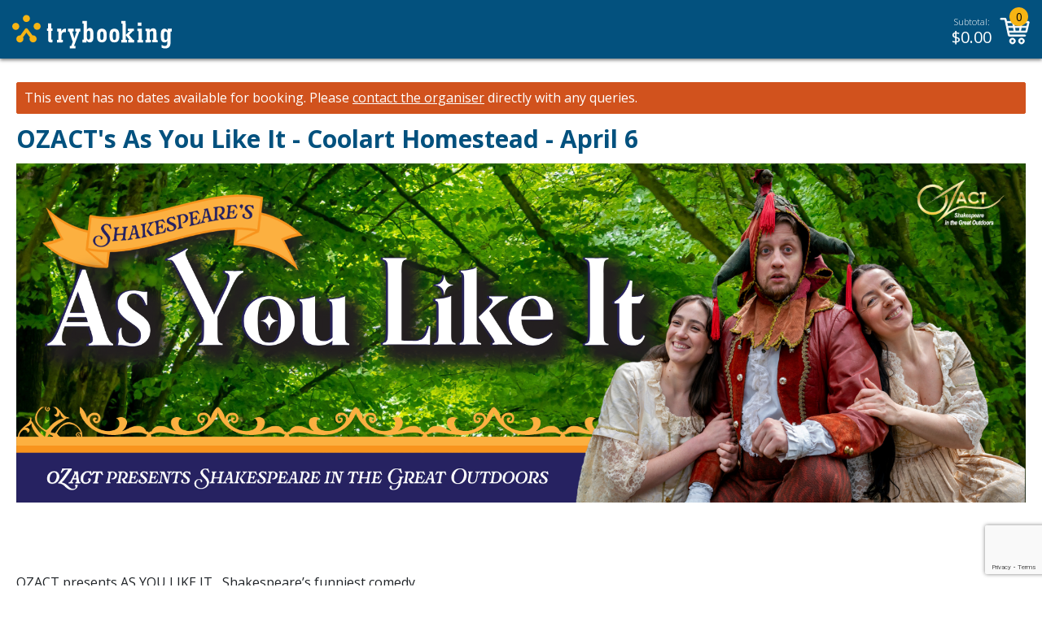

--- FILE ---
content_type: text/html; charset=utf-8
request_url: https://www.google.com/recaptcha/api2/anchor?ar=1&k=6LesiLYUAAAAALgXMuDUISo4tNE9QIjTmXxhrT_A&co=aHR0cHM6Ly93d3cudHJ5Ym9va2luZy5jb206NDQz&hl=en&v=PoyoqOPhxBO7pBk68S4YbpHZ&size=invisible&anchor-ms=20000&execute-ms=30000&cb=gxdhq8xlfyz4
body_size: 48925
content:
<!DOCTYPE HTML><html dir="ltr" lang="en"><head><meta http-equiv="Content-Type" content="text/html; charset=UTF-8">
<meta http-equiv="X-UA-Compatible" content="IE=edge">
<title>reCAPTCHA</title>
<style type="text/css">
/* cyrillic-ext */
@font-face {
  font-family: 'Roboto';
  font-style: normal;
  font-weight: 400;
  font-stretch: 100%;
  src: url(//fonts.gstatic.com/s/roboto/v48/KFO7CnqEu92Fr1ME7kSn66aGLdTylUAMa3GUBHMdazTgWw.woff2) format('woff2');
  unicode-range: U+0460-052F, U+1C80-1C8A, U+20B4, U+2DE0-2DFF, U+A640-A69F, U+FE2E-FE2F;
}
/* cyrillic */
@font-face {
  font-family: 'Roboto';
  font-style: normal;
  font-weight: 400;
  font-stretch: 100%;
  src: url(//fonts.gstatic.com/s/roboto/v48/KFO7CnqEu92Fr1ME7kSn66aGLdTylUAMa3iUBHMdazTgWw.woff2) format('woff2');
  unicode-range: U+0301, U+0400-045F, U+0490-0491, U+04B0-04B1, U+2116;
}
/* greek-ext */
@font-face {
  font-family: 'Roboto';
  font-style: normal;
  font-weight: 400;
  font-stretch: 100%;
  src: url(//fonts.gstatic.com/s/roboto/v48/KFO7CnqEu92Fr1ME7kSn66aGLdTylUAMa3CUBHMdazTgWw.woff2) format('woff2');
  unicode-range: U+1F00-1FFF;
}
/* greek */
@font-face {
  font-family: 'Roboto';
  font-style: normal;
  font-weight: 400;
  font-stretch: 100%;
  src: url(//fonts.gstatic.com/s/roboto/v48/KFO7CnqEu92Fr1ME7kSn66aGLdTylUAMa3-UBHMdazTgWw.woff2) format('woff2');
  unicode-range: U+0370-0377, U+037A-037F, U+0384-038A, U+038C, U+038E-03A1, U+03A3-03FF;
}
/* math */
@font-face {
  font-family: 'Roboto';
  font-style: normal;
  font-weight: 400;
  font-stretch: 100%;
  src: url(//fonts.gstatic.com/s/roboto/v48/KFO7CnqEu92Fr1ME7kSn66aGLdTylUAMawCUBHMdazTgWw.woff2) format('woff2');
  unicode-range: U+0302-0303, U+0305, U+0307-0308, U+0310, U+0312, U+0315, U+031A, U+0326-0327, U+032C, U+032F-0330, U+0332-0333, U+0338, U+033A, U+0346, U+034D, U+0391-03A1, U+03A3-03A9, U+03B1-03C9, U+03D1, U+03D5-03D6, U+03F0-03F1, U+03F4-03F5, U+2016-2017, U+2034-2038, U+203C, U+2040, U+2043, U+2047, U+2050, U+2057, U+205F, U+2070-2071, U+2074-208E, U+2090-209C, U+20D0-20DC, U+20E1, U+20E5-20EF, U+2100-2112, U+2114-2115, U+2117-2121, U+2123-214F, U+2190, U+2192, U+2194-21AE, U+21B0-21E5, U+21F1-21F2, U+21F4-2211, U+2213-2214, U+2216-22FF, U+2308-230B, U+2310, U+2319, U+231C-2321, U+2336-237A, U+237C, U+2395, U+239B-23B7, U+23D0, U+23DC-23E1, U+2474-2475, U+25AF, U+25B3, U+25B7, U+25BD, U+25C1, U+25CA, U+25CC, U+25FB, U+266D-266F, U+27C0-27FF, U+2900-2AFF, U+2B0E-2B11, U+2B30-2B4C, U+2BFE, U+3030, U+FF5B, U+FF5D, U+1D400-1D7FF, U+1EE00-1EEFF;
}
/* symbols */
@font-face {
  font-family: 'Roboto';
  font-style: normal;
  font-weight: 400;
  font-stretch: 100%;
  src: url(//fonts.gstatic.com/s/roboto/v48/KFO7CnqEu92Fr1ME7kSn66aGLdTylUAMaxKUBHMdazTgWw.woff2) format('woff2');
  unicode-range: U+0001-000C, U+000E-001F, U+007F-009F, U+20DD-20E0, U+20E2-20E4, U+2150-218F, U+2190, U+2192, U+2194-2199, U+21AF, U+21E6-21F0, U+21F3, U+2218-2219, U+2299, U+22C4-22C6, U+2300-243F, U+2440-244A, U+2460-24FF, U+25A0-27BF, U+2800-28FF, U+2921-2922, U+2981, U+29BF, U+29EB, U+2B00-2BFF, U+4DC0-4DFF, U+FFF9-FFFB, U+10140-1018E, U+10190-1019C, U+101A0, U+101D0-101FD, U+102E0-102FB, U+10E60-10E7E, U+1D2C0-1D2D3, U+1D2E0-1D37F, U+1F000-1F0FF, U+1F100-1F1AD, U+1F1E6-1F1FF, U+1F30D-1F30F, U+1F315, U+1F31C, U+1F31E, U+1F320-1F32C, U+1F336, U+1F378, U+1F37D, U+1F382, U+1F393-1F39F, U+1F3A7-1F3A8, U+1F3AC-1F3AF, U+1F3C2, U+1F3C4-1F3C6, U+1F3CA-1F3CE, U+1F3D4-1F3E0, U+1F3ED, U+1F3F1-1F3F3, U+1F3F5-1F3F7, U+1F408, U+1F415, U+1F41F, U+1F426, U+1F43F, U+1F441-1F442, U+1F444, U+1F446-1F449, U+1F44C-1F44E, U+1F453, U+1F46A, U+1F47D, U+1F4A3, U+1F4B0, U+1F4B3, U+1F4B9, U+1F4BB, U+1F4BF, U+1F4C8-1F4CB, U+1F4D6, U+1F4DA, U+1F4DF, U+1F4E3-1F4E6, U+1F4EA-1F4ED, U+1F4F7, U+1F4F9-1F4FB, U+1F4FD-1F4FE, U+1F503, U+1F507-1F50B, U+1F50D, U+1F512-1F513, U+1F53E-1F54A, U+1F54F-1F5FA, U+1F610, U+1F650-1F67F, U+1F687, U+1F68D, U+1F691, U+1F694, U+1F698, U+1F6AD, U+1F6B2, U+1F6B9-1F6BA, U+1F6BC, U+1F6C6-1F6CF, U+1F6D3-1F6D7, U+1F6E0-1F6EA, U+1F6F0-1F6F3, U+1F6F7-1F6FC, U+1F700-1F7FF, U+1F800-1F80B, U+1F810-1F847, U+1F850-1F859, U+1F860-1F887, U+1F890-1F8AD, U+1F8B0-1F8BB, U+1F8C0-1F8C1, U+1F900-1F90B, U+1F93B, U+1F946, U+1F984, U+1F996, U+1F9E9, U+1FA00-1FA6F, U+1FA70-1FA7C, U+1FA80-1FA89, U+1FA8F-1FAC6, U+1FACE-1FADC, U+1FADF-1FAE9, U+1FAF0-1FAF8, U+1FB00-1FBFF;
}
/* vietnamese */
@font-face {
  font-family: 'Roboto';
  font-style: normal;
  font-weight: 400;
  font-stretch: 100%;
  src: url(//fonts.gstatic.com/s/roboto/v48/KFO7CnqEu92Fr1ME7kSn66aGLdTylUAMa3OUBHMdazTgWw.woff2) format('woff2');
  unicode-range: U+0102-0103, U+0110-0111, U+0128-0129, U+0168-0169, U+01A0-01A1, U+01AF-01B0, U+0300-0301, U+0303-0304, U+0308-0309, U+0323, U+0329, U+1EA0-1EF9, U+20AB;
}
/* latin-ext */
@font-face {
  font-family: 'Roboto';
  font-style: normal;
  font-weight: 400;
  font-stretch: 100%;
  src: url(//fonts.gstatic.com/s/roboto/v48/KFO7CnqEu92Fr1ME7kSn66aGLdTylUAMa3KUBHMdazTgWw.woff2) format('woff2');
  unicode-range: U+0100-02BA, U+02BD-02C5, U+02C7-02CC, U+02CE-02D7, U+02DD-02FF, U+0304, U+0308, U+0329, U+1D00-1DBF, U+1E00-1E9F, U+1EF2-1EFF, U+2020, U+20A0-20AB, U+20AD-20C0, U+2113, U+2C60-2C7F, U+A720-A7FF;
}
/* latin */
@font-face {
  font-family: 'Roboto';
  font-style: normal;
  font-weight: 400;
  font-stretch: 100%;
  src: url(//fonts.gstatic.com/s/roboto/v48/KFO7CnqEu92Fr1ME7kSn66aGLdTylUAMa3yUBHMdazQ.woff2) format('woff2');
  unicode-range: U+0000-00FF, U+0131, U+0152-0153, U+02BB-02BC, U+02C6, U+02DA, U+02DC, U+0304, U+0308, U+0329, U+2000-206F, U+20AC, U+2122, U+2191, U+2193, U+2212, U+2215, U+FEFF, U+FFFD;
}
/* cyrillic-ext */
@font-face {
  font-family: 'Roboto';
  font-style: normal;
  font-weight: 500;
  font-stretch: 100%;
  src: url(//fonts.gstatic.com/s/roboto/v48/KFO7CnqEu92Fr1ME7kSn66aGLdTylUAMa3GUBHMdazTgWw.woff2) format('woff2');
  unicode-range: U+0460-052F, U+1C80-1C8A, U+20B4, U+2DE0-2DFF, U+A640-A69F, U+FE2E-FE2F;
}
/* cyrillic */
@font-face {
  font-family: 'Roboto';
  font-style: normal;
  font-weight: 500;
  font-stretch: 100%;
  src: url(//fonts.gstatic.com/s/roboto/v48/KFO7CnqEu92Fr1ME7kSn66aGLdTylUAMa3iUBHMdazTgWw.woff2) format('woff2');
  unicode-range: U+0301, U+0400-045F, U+0490-0491, U+04B0-04B1, U+2116;
}
/* greek-ext */
@font-face {
  font-family: 'Roboto';
  font-style: normal;
  font-weight: 500;
  font-stretch: 100%;
  src: url(//fonts.gstatic.com/s/roboto/v48/KFO7CnqEu92Fr1ME7kSn66aGLdTylUAMa3CUBHMdazTgWw.woff2) format('woff2');
  unicode-range: U+1F00-1FFF;
}
/* greek */
@font-face {
  font-family: 'Roboto';
  font-style: normal;
  font-weight: 500;
  font-stretch: 100%;
  src: url(//fonts.gstatic.com/s/roboto/v48/KFO7CnqEu92Fr1ME7kSn66aGLdTylUAMa3-UBHMdazTgWw.woff2) format('woff2');
  unicode-range: U+0370-0377, U+037A-037F, U+0384-038A, U+038C, U+038E-03A1, U+03A3-03FF;
}
/* math */
@font-face {
  font-family: 'Roboto';
  font-style: normal;
  font-weight: 500;
  font-stretch: 100%;
  src: url(//fonts.gstatic.com/s/roboto/v48/KFO7CnqEu92Fr1ME7kSn66aGLdTylUAMawCUBHMdazTgWw.woff2) format('woff2');
  unicode-range: U+0302-0303, U+0305, U+0307-0308, U+0310, U+0312, U+0315, U+031A, U+0326-0327, U+032C, U+032F-0330, U+0332-0333, U+0338, U+033A, U+0346, U+034D, U+0391-03A1, U+03A3-03A9, U+03B1-03C9, U+03D1, U+03D5-03D6, U+03F0-03F1, U+03F4-03F5, U+2016-2017, U+2034-2038, U+203C, U+2040, U+2043, U+2047, U+2050, U+2057, U+205F, U+2070-2071, U+2074-208E, U+2090-209C, U+20D0-20DC, U+20E1, U+20E5-20EF, U+2100-2112, U+2114-2115, U+2117-2121, U+2123-214F, U+2190, U+2192, U+2194-21AE, U+21B0-21E5, U+21F1-21F2, U+21F4-2211, U+2213-2214, U+2216-22FF, U+2308-230B, U+2310, U+2319, U+231C-2321, U+2336-237A, U+237C, U+2395, U+239B-23B7, U+23D0, U+23DC-23E1, U+2474-2475, U+25AF, U+25B3, U+25B7, U+25BD, U+25C1, U+25CA, U+25CC, U+25FB, U+266D-266F, U+27C0-27FF, U+2900-2AFF, U+2B0E-2B11, U+2B30-2B4C, U+2BFE, U+3030, U+FF5B, U+FF5D, U+1D400-1D7FF, U+1EE00-1EEFF;
}
/* symbols */
@font-face {
  font-family: 'Roboto';
  font-style: normal;
  font-weight: 500;
  font-stretch: 100%;
  src: url(//fonts.gstatic.com/s/roboto/v48/KFO7CnqEu92Fr1ME7kSn66aGLdTylUAMaxKUBHMdazTgWw.woff2) format('woff2');
  unicode-range: U+0001-000C, U+000E-001F, U+007F-009F, U+20DD-20E0, U+20E2-20E4, U+2150-218F, U+2190, U+2192, U+2194-2199, U+21AF, U+21E6-21F0, U+21F3, U+2218-2219, U+2299, U+22C4-22C6, U+2300-243F, U+2440-244A, U+2460-24FF, U+25A0-27BF, U+2800-28FF, U+2921-2922, U+2981, U+29BF, U+29EB, U+2B00-2BFF, U+4DC0-4DFF, U+FFF9-FFFB, U+10140-1018E, U+10190-1019C, U+101A0, U+101D0-101FD, U+102E0-102FB, U+10E60-10E7E, U+1D2C0-1D2D3, U+1D2E0-1D37F, U+1F000-1F0FF, U+1F100-1F1AD, U+1F1E6-1F1FF, U+1F30D-1F30F, U+1F315, U+1F31C, U+1F31E, U+1F320-1F32C, U+1F336, U+1F378, U+1F37D, U+1F382, U+1F393-1F39F, U+1F3A7-1F3A8, U+1F3AC-1F3AF, U+1F3C2, U+1F3C4-1F3C6, U+1F3CA-1F3CE, U+1F3D4-1F3E0, U+1F3ED, U+1F3F1-1F3F3, U+1F3F5-1F3F7, U+1F408, U+1F415, U+1F41F, U+1F426, U+1F43F, U+1F441-1F442, U+1F444, U+1F446-1F449, U+1F44C-1F44E, U+1F453, U+1F46A, U+1F47D, U+1F4A3, U+1F4B0, U+1F4B3, U+1F4B9, U+1F4BB, U+1F4BF, U+1F4C8-1F4CB, U+1F4D6, U+1F4DA, U+1F4DF, U+1F4E3-1F4E6, U+1F4EA-1F4ED, U+1F4F7, U+1F4F9-1F4FB, U+1F4FD-1F4FE, U+1F503, U+1F507-1F50B, U+1F50D, U+1F512-1F513, U+1F53E-1F54A, U+1F54F-1F5FA, U+1F610, U+1F650-1F67F, U+1F687, U+1F68D, U+1F691, U+1F694, U+1F698, U+1F6AD, U+1F6B2, U+1F6B9-1F6BA, U+1F6BC, U+1F6C6-1F6CF, U+1F6D3-1F6D7, U+1F6E0-1F6EA, U+1F6F0-1F6F3, U+1F6F7-1F6FC, U+1F700-1F7FF, U+1F800-1F80B, U+1F810-1F847, U+1F850-1F859, U+1F860-1F887, U+1F890-1F8AD, U+1F8B0-1F8BB, U+1F8C0-1F8C1, U+1F900-1F90B, U+1F93B, U+1F946, U+1F984, U+1F996, U+1F9E9, U+1FA00-1FA6F, U+1FA70-1FA7C, U+1FA80-1FA89, U+1FA8F-1FAC6, U+1FACE-1FADC, U+1FADF-1FAE9, U+1FAF0-1FAF8, U+1FB00-1FBFF;
}
/* vietnamese */
@font-face {
  font-family: 'Roboto';
  font-style: normal;
  font-weight: 500;
  font-stretch: 100%;
  src: url(//fonts.gstatic.com/s/roboto/v48/KFO7CnqEu92Fr1ME7kSn66aGLdTylUAMa3OUBHMdazTgWw.woff2) format('woff2');
  unicode-range: U+0102-0103, U+0110-0111, U+0128-0129, U+0168-0169, U+01A0-01A1, U+01AF-01B0, U+0300-0301, U+0303-0304, U+0308-0309, U+0323, U+0329, U+1EA0-1EF9, U+20AB;
}
/* latin-ext */
@font-face {
  font-family: 'Roboto';
  font-style: normal;
  font-weight: 500;
  font-stretch: 100%;
  src: url(//fonts.gstatic.com/s/roboto/v48/KFO7CnqEu92Fr1ME7kSn66aGLdTylUAMa3KUBHMdazTgWw.woff2) format('woff2');
  unicode-range: U+0100-02BA, U+02BD-02C5, U+02C7-02CC, U+02CE-02D7, U+02DD-02FF, U+0304, U+0308, U+0329, U+1D00-1DBF, U+1E00-1E9F, U+1EF2-1EFF, U+2020, U+20A0-20AB, U+20AD-20C0, U+2113, U+2C60-2C7F, U+A720-A7FF;
}
/* latin */
@font-face {
  font-family: 'Roboto';
  font-style: normal;
  font-weight: 500;
  font-stretch: 100%;
  src: url(//fonts.gstatic.com/s/roboto/v48/KFO7CnqEu92Fr1ME7kSn66aGLdTylUAMa3yUBHMdazQ.woff2) format('woff2');
  unicode-range: U+0000-00FF, U+0131, U+0152-0153, U+02BB-02BC, U+02C6, U+02DA, U+02DC, U+0304, U+0308, U+0329, U+2000-206F, U+20AC, U+2122, U+2191, U+2193, U+2212, U+2215, U+FEFF, U+FFFD;
}
/* cyrillic-ext */
@font-face {
  font-family: 'Roboto';
  font-style: normal;
  font-weight: 900;
  font-stretch: 100%;
  src: url(//fonts.gstatic.com/s/roboto/v48/KFO7CnqEu92Fr1ME7kSn66aGLdTylUAMa3GUBHMdazTgWw.woff2) format('woff2');
  unicode-range: U+0460-052F, U+1C80-1C8A, U+20B4, U+2DE0-2DFF, U+A640-A69F, U+FE2E-FE2F;
}
/* cyrillic */
@font-face {
  font-family: 'Roboto';
  font-style: normal;
  font-weight: 900;
  font-stretch: 100%;
  src: url(//fonts.gstatic.com/s/roboto/v48/KFO7CnqEu92Fr1ME7kSn66aGLdTylUAMa3iUBHMdazTgWw.woff2) format('woff2');
  unicode-range: U+0301, U+0400-045F, U+0490-0491, U+04B0-04B1, U+2116;
}
/* greek-ext */
@font-face {
  font-family: 'Roboto';
  font-style: normal;
  font-weight: 900;
  font-stretch: 100%;
  src: url(//fonts.gstatic.com/s/roboto/v48/KFO7CnqEu92Fr1ME7kSn66aGLdTylUAMa3CUBHMdazTgWw.woff2) format('woff2');
  unicode-range: U+1F00-1FFF;
}
/* greek */
@font-face {
  font-family: 'Roboto';
  font-style: normal;
  font-weight: 900;
  font-stretch: 100%;
  src: url(//fonts.gstatic.com/s/roboto/v48/KFO7CnqEu92Fr1ME7kSn66aGLdTylUAMa3-UBHMdazTgWw.woff2) format('woff2');
  unicode-range: U+0370-0377, U+037A-037F, U+0384-038A, U+038C, U+038E-03A1, U+03A3-03FF;
}
/* math */
@font-face {
  font-family: 'Roboto';
  font-style: normal;
  font-weight: 900;
  font-stretch: 100%;
  src: url(//fonts.gstatic.com/s/roboto/v48/KFO7CnqEu92Fr1ME7kSn66aGLdTylUAMawCUBHMdazTgWw.woff2) format('woff2');
  unicode-range: U+0302-0303, U+0305, U+0307-0308, U+0310, U+0312, U+0315, U+031A, U+0326-0327, U+032C, U+032F-0330, U+0332-0333, U+0338, U+033A, U+0346, U+034D, U+0391-03A1, U+03A3-03A9, U+03B1-03C9, U+03D1, U+03D5-03D6, U+03F0-03F1, U+03F4-03F5, U+2016-2017, U+2034-2038, U+203C, U+2040, U+2043, U+2047, U+2050, U+2057, U+205F, U+2070-2071, U+2074-208E, U+2090-209C, U+20D0-20DC, U+20E1, U+20E5-20EF, U+2100-2112, U+2114-2115, U+2117-2121, U+2123-214F, U+2190, U+2192, U+2194-21AE, U+21B0-21E5, U+21F1-21F2, U+21F4-2211, U+2213-2214, U+2216-22FF, U+2308-230B, U+2310, U+2319, U+231C-2321, U+2336-237A, U+237C, U+2395, U+239B-23B7, U+23D0, U+23DC-23E1, U+2474-2475, U+25AF, U+25B3, U+25B7, U+25BD, U+25C1, U+25CA, U+25CC, U+25FB, U+266D-266F, U+27C0-27FF, U+2900-2AFF, U+2B0E-2B11, U+2B30-2B4C, U+2BFE, U+3030, U+FF5B, U+FF5D, U+1D400-1D7FF, U+1EE00-1EEFF;
}
/* symbols */
@font-face {
  font-family: 'Roboto';
  font-style: normal;
  font-weight: 900;
  font-stretch: 100%;
  src: url(//fonts.gstatic.com/s/roboto/v48/KFO7CnqEu92Fr1ME7kSn66aGLdTylUAMaxKUBHMdazTgWw.woff2) format('woff2');
  unicode-range: U+0001-000C, U+000E-001F, U+007F-009F, U+20DD-20E0, U+20E2-20E4, U+2150-218F, U+2190, U+2192, U+2194-2199, U+21AF, U+21E6-21F0, U+21F3, U+2218-2219, U+2299, U+22C4-22C6, U+2300-243F, U+2440-244A, U+2460-24FF, U+25A0-27BF, U+2800-28FF, U+2921-2922, U+2981, U+29BF, U+29EB, U+2B00-2BFF, U+4DC0-4DFF, U+FFF9-FFFB, U+10140-1018E, U+10190-1019C, U+101A0, U+101D0-101FD, U+102E0-102FB, U+10E60-10E7E, U+1D2C0-1D2D3, U+1D2E0-1D37F, U+1F000-1F0FF, U+1F100-1F1AD, U+1F1E6-1F1FF, U+1F30D-1F30F, U+1F315, U+1F31C, U+1F31E, U+1F320-1F32C, U+1F336, U+1F378, U+1F37D, U+1F382, U+1F393-1F39F, U+1F3A7-1F3A8, U+1F3AC-1F3AF, U+1F3C2, U+1F3C4-1F3C6, U+1F3CA-1F3CE, U+1F3D4-1F3E0, U+1F3ED, U+1F3F1-1F3F3, U+1F3F5-1F3F7, U+1F408, U+1F415, U+1F41F, U+1F426, U+1F43F, U+1F441-1F442, U+1F444, U+1F446-1F449, U+1F44C-1F44E, U+1F453, U+1F46A, U+1F47D, U+1F4A3, U+1F4B0, U+1F4B3, U+1F4B9, U+1F4BB, U+1F4BF, U+1F4C8-1F4CB, U+1F4D6, U+1F4DA, U+1F4DF, U+1F4E3-1F4E6, U+1F4EA-1F4ED, U+1F4F7, U+1F4F9-1F4FB, U+1F4FD-1F4FE, U+1F503, U+1F507-1F50B, U+1F50D, U+1F512-1F513, U+1F53E-1F54A, U+1F54F-1F5FA, U+1F610, U+1F650-1F67F, U+1F687, U+1F68D, U+1F691, U+1F694, U+1F698, U+1F6AD, U+1F6B2, U+1F6B9-1F6BA, U+1F6BC, U+1F6C6-1F6CF, U+1F6D3-1F6D7, U+1F6E0-1F6EA, U+1F6F0-1F6F3, U+1F6F7-1F6FC, U+1F700-1F7FF, U+1F800-1F80B, U+1F810-1F847, U+1F850-1F859, U+1F860-1F887, U+1F890-1F8AD, U+1F8B0-1F8BB, U+1F8C0-1F8C1, U+1F900-1F90B, U+1F93B, U+1F946, U+1F984, U+1F996, U+1F9E9, U+1FA00-1FA6F, U+1FA70-1FA7C, U+1FA80-1FA89, U+1FA8F-1FAC6, U+1FACE-1FADC, U+1FADF-1FAE9, U+1FAF0-1FAF8, U+1FB00-1FBFF;
}
/* vietnamese */
@font-face {
  font-family: 'Roboto';
  font-style: normal;
  font-weight: 900;
  font-stretch: 100%;
  src: url(//fonts.gstatic.com/s/roboto/v48/KFO7CnqEu92Fr1ME7kSn66aGLdTylUAMa3OUBHMdazTgWw.woff2) format('woff2');
  unicode-range: U+0102-0103, U+0110-0111, U+0128-0129, U+0168-0169, U+01A0-01A1, U+01AF-01B0, U+0300-0301, U+0303-0304, U+0308-0309, U+0323, U+0329, U+1EA0-1EF9, U+20AB;
}
/* latin-ext */
@font-face {
  font-family: 'Roboto';
  font-style: normal;
  font-weight: 900;
  font-stretch: 100%;
  src: url(//fonts.gstatic.com/s/roboto/v48/KFO7CnqEu92Fr1ME7kSn66aGLdTylUAMa3KUBHMdazTgWw.woff2) format('woff2');
  unicode-range: U+0100-02BA, U+02BD-02C5, U+02C7-02CC, U+02CE-02D7, U+02DD-02FF, U+0304, U+0308, U+0329, U+1D00-1DBF, U+1E00-1E9F, U+1EF2-1EFF, U+2020, U+20A0-20AB, U+20AD-20C0, U+2113, U+2C60-2C7F, U+A720-A7FF;
}
/* latin */
@font-face {
  font-family: 'Roboto';
  font-style: normal;
  font-weight: 900;
  font-stretch: 100%;
  src: url(//fonts.gstatic.com/s/roboto/v48/KFO7CnqEu92Fr1ME7kSn66aGLdTylUAMa3yUBHMdazQ.woff2) format('woff2');
  unicode-range: U+0000-00FF, U+0131, U+0152-0153, U+02BB-02BC, U+02C6, U+02DA, U+02DC, U+0304, U+0308, U+0329, U+2000-206F, U+20AC, U+2122, U+2191, U+2193, U+2212, U+2215, U+FEFF, U+FFFD;
}

</style>
<link rel="stylesheet" type="text/css" href="https://www.gstatic.com/recaptcha/releases/PoyoqOPhxBO7pBk68S4YbpHZ/styles__ltr.css">
<script nonce="I8YRhP38erQ2ZFh43b_q6w" type="text/javascript">window['__recaptcha_api'] = 'https://www.google.com/recaptcha/api2/';</script>
<script type="text/javascript" src="https://www.gstatic.com/recaptcha/releases/PoyoqOPhxBO7pBk68S4YbpHZ/recaptcha__en.js" nonce="I8YRhP38erQ2ZFh43b_q6w">
      
    </script></head>
<body><div id="rc-anchor-alert" class="rc-anchor-alert"></div>
<input type="hidden" id="recaptcha-token" value="[base64]">
<script type="text/javascript" nonce="I8YRhP38erQ2ZFh43b_q6w">
      recaptcha.anchor.Main.init("[\x22ainput\x22,[\x22bgdata\x22,\x22\x22,\[base64]/[base64]/[base64]/bmV3IHJbeF0oY1swXSk6RT09Mj9uZXcgclt4XShjWzBdLGNbMV0pOkU9PTM/bmV3IHJbeF0oY1swXSxjWzFdLGNbMl0pOkU9PTQ/[base64]/[base64]/[base64]/[base64]/[base64]/[base64]/[base64]/[base64]\x22,\[base64]\\u003d\\u003d\x22,\x22wqvDrMKYwpPDnsKDbykxwqZ/P8O3wqXDjsKaJcKEHsKGw4Nfw5lFwqHDukXCr8KFOX4WeXnDuWvCrEQ+Z3R9RnfDqC7Dv1zDmMOxRgYmSsKZwqfDmkHDiBHDr8KAwq7Cs8OPwoJXw59PAWrDtFPCoSDDsTHDsxnCi8OvOMKiWcKfw7bDtGkNZmDCqcOlwoRuw6tXfyfCvxYVHQZvw5F/FyVVw4ouw57DnsOJwodjSMKVwqtmHVxfX27DrMKMPMOlRMOtbR93wqBVE8KNTmtTwrgYw4c1w7TDr8OSwrcyYAvDpMKQw4TDtTlAH29MccKFGHfDoMKMwrx3YsKGW1EJGsOzaMOewo0BKHw5XsOsXnzDkS7CmMKKw4vCl8OndMOZwogQw7fDhMKFBC/[base64]/fMOzdcOoFn3DuMONTyjDi0xzXGzDlcKKPsOJwqETPmwLVsOBScKnwrQ6Z8KPw6HDlHIXAg/Cgw9LwqYZwq/[base64]/CpMKqHXFhCSMIdsOfDGvCqA55UipeBzTDqDvCq8OnJlU5w45RIsORLcKfT8O3woJjwoXDulF5PhrCtChhTTVuw4ZLYxjCqMO1IG7CsnNHwq0bMyAvw53DpcOCw6fCuMOew51Yw5bCjghzwqHDj8O2w6fChMOBSSxJBMOgZCHCgcKdRMOTLifCvRQuw6/Cn8O6w57Dh8Kxw6gVcsO4IiHDqsO/w7E1w6XDjynDqsOPS8ODP8ONeMKcQUtsw5JWC8O0LXHDmsOjfiLCvl3DhS4/[base64]/K8KlLzwkU2/DpsKew6xvw7jDkmbCtVDCswTDuWNpwpHDj8O7w5wiDcOHw43CpcOHw4IcU8KMwrvCl8KgEcOCQMObw5FsNgB2wrHDpUjDqMOcX8KOw6JTwodfMsOTXMOlw7Eew6wkbT/CuCNMw6DCuDohw4crByfCoMK9w6jCh13CnjdOPcOWZRTCksO2woXCgsOTwqvClHcAFsKlwoQMXizCvcOGwoYcIkoZw7DCp8K2IsOTw6lxQj3CmsK/wooQw6xoYMKiw6fDkcOcwobDksK7VkvDj05oCn/DrmNpZCc2bMONw4QLQcKYbcOeEcOuw64ucsKxw78dN8KcXsKvRkQDw5bCgMKvRcOTaxQCbsOgV8OFwoLCsSIhRhZMw6R2wrLCosKVw6McCsOqNMO8w5I9woTCnMO2wrhWUsO7RsOZD17CqsKBw6Maw5ttLXpuVsKgwpYMw6odw4gmX8KXwrsQw6h9P8O/C8O4w6JDwr3Cnl/CrcKjw6XDnMOaJCJuXMObURvCi8OlwohfwrHClcOFOsK7wpzCjMOswqcpZsKuw4Y5GiLDlihbRcK+w43DqMOdw5UsfVLDoz3CicO+XkvCnw16WMOXD2bDnMOcYMOdH8KowplBIsOrw5zCp8OMwr3DpxtaCCfDgAEzw6g3woc0fsKdw6DCi8KCw4Rjw6/DvyoSwpnCgMKlwrPDrX0IwogBwoJdB8K8w7DCvj3CklLChcOYR8Ktw4PDscKpF8O+wrDCmcO5wpw5w5piWlXDqMKiET1Qwq/CkMOOw5rDpcKswptcwpbDnMOaw6Ikw4bCq8Krwp/ClcO0bD0ESDfDr8OtAcK0VDHDrSIPLATDtCdjwoDCqxHCl8KVwpctwoVGcAJpIMKWw74/XEJuwonDuys1w5HCnsOneB8uwrwpw5HCpcKLMsOmwrbDsUcawpjDvMO5Li7CvMOtwqzDpC0vfQttw7gtU8KLEHDDpS7CqsKPPsKfDMOswr7ClxDCvcOgNMKPwpzDnMKECsOewoopw5LDrwhTUMK3wqUJECzCpXvDqcKhwqrDmcOXw51FwprCt3VOMsOgw75/[base64]/w7UowrYoIMKif0EXwq7DhcOEN3x4w5Yww5XDhg5vw5zClTMeXS/CuxwPTsKPw7bDogV7AsOQWV4EP8ODCCknw7DCrsOiLhXDi8O8wo/DsjMkwqXDisOWw4Yjw5nDqMObFsOxHg9hwrrCjQ3Dvmsqwp/[base64]/Dn8OEDsKGwqskwoLCimLDk8Kzw6LDvn/Cn8KYf0phw5/DpUxQXx8ObRVbWAp2w6rDhHNrD8OEUcKTU2MBacKJwqfDj1pKeGrClB0ZS38HVl/DjEXCixPChFXDpsKzGcOZEsKsTMKIZ8KsS2IWKAh3fsOmKXwdw5bCnsOrYsKdwpRww6g/w5zDiMOzwqA1wpPDvzjCh8OxLMOnwr19PgdSFBPCgxw+LRHCiwbCmmsowoISw43CiRIJQMKqHMOqDsOjw5/ClU9mOBjDkcK0w4Rpw4s7wp3DkMKHwpsUCFBsH8OiX8KMwrlow7hswpcrYcKqwpxqw7sMwocUw67DksONOcOSYgI1w4nCqcKIRMK1PS/CgcOaw4vDlMKxwoIQUsK/wq7CgHrCgcKxw7fDlMOlScOfwprCvMOEKsKlwq3DoMOmccOHw6hREsKswrTCnMOqe8OXMsO0BjTDtkEew5xSw4XCtsOCM8OXw63Cs3hNwqLCoMKdw4tKahfCr8OJN8KUwrHCojPCkyU/[base64]/DoMK9EDwlEsOmAgbCk8Oawodcw5xlw4YDw7TDjsOiYcONw7DCssK2wpUdNGHDhcKTw5XDtsKKXhUbw6bDkcOvSkfCssOPw5vDu8Orw4nDtcKsw70OwpjCjcKQUcK3Q8KHRFDCinXClcO4HQHCqMKVwpbDqcKtSGgZNycZwqpMw6d7w6Zrw41eNE7Dl3fDiB/Dgz41bMO9KgoFwoklwqXDmxzCucOWwp07f8KfcX/DljfCi8OFCFrDnjzCrBM9V8OJeXE9GlnDlcOYw6ITwpYyccOew57Cg3nDqMOxw6oNwp/CnlbDuDs9TULCkFYEcMKGNcK4FsO+csOxGcOgS33DmcO8PsOpwoHDo8K/JcKlw7ZvBi/CkHDDliDCncOFw7RRGk7ChgTCsnNYwqlzw7Jzw6p/bk92wpEAKcOJw7lNwrNuMX/Cn8Oew5fDq8Okwr4+eAfDhDxuHMOiZsKtw4orwpLCk8OCccOxw4PDtmTDlRPCvQzClFnDscKALEjDnzJHJnjDnMOLw7DDocO/wo/Cv8OFwpjDsDpHTg5kwqfDmxlmZGQ8HQY8dsOKwr/CkBg5wrPDjRFQwpx/[base64]/CncO7w5/DqcK5ecOLK1VLw7wowppFwoE1w5/Dj8OGVTDCqMKRfEHCtDPDoSrDuMOHwqDClMOeSMKmVcO8wpgsPcKQfMODwpILI2PCqWzCgsKgw7nDgQUaJcK3wpsDY2VOZDEowqzCvUbCqj8lDlnCtG/DhcKWw6PDo8Okw6TCql5Two3Dp3XDj8OEw5XDhlV6w7tKDsOTw47DjWECwobDksKow7FfwrzDjFLDmF3Cq2/Ct8OnwqvDvCLDrMKgesOPAgPDisO/B8KRNGZYRMKTU8Omw7DDnsKUT8Kiwq7CksKWYcOlwromw6rDl8OPw4hqHDrDkMO/w4tFZMO/[base64]/Cp8O9QkDCvi8qCjk7w5BQB8KiRgwGw4NMw4PDnsOtMMK8YcOxeEDDuMK6em3CqMKwIEQZGcOlw6PDqQ/DpVARD8KhbH/ClcKQZB0TeMOUw6DDtsKFKGVNw5nDgjvDv8OGwoDDi8Kqwo8MwqzCnUUGwqtCwpZlw6YzaTHCnsKVwrwVwrR4HWM1w7AdLMOPw4rDuxp1E8OmfMKXEMKYw6/DhMO5AcKnM8Ksw5DDuhLDskTCiDTCs8K/w7/DtMKQFGDDnXxLWMOBwo7CoGVcfgZfZmdXPMOhwoRLNi4uLHVJw7wew5IxwrVXVcKKw5ovEsOqwokmwrvDosOGB1EtZxvCqgVtw7fClMKuEmMqwo5zKsKTw6zCgQbDuzshwoQHVsOARcKOJAfCvnnDusO6wrrDs8K3RCUhXEx+w40/w6E4w7LDgcOaJVbDu8KIw6pVJj1/w45xw4bCgcOcw5kzHcK1wprDsRbDpQNiC8OBwohBIcKub0/DncKCwp9TwrvCjMK/YhrDksOjwrMow6txw47CsgMKQcOACilMH2PCv8KzKkEvwp/DicK3GcOOw5/[base64]/DhAfDpz4ZwoXDkMKewrbCm3N0QsKBw4IfIF9cwolXwroiCsOow6J2wpYJIC9JwpFDYsKBw5nDksKDw4UvLcKLw6rDjMOewpECHyDDssKqbcKfKB/DhD4awovDkzjCp1dXw4/Cu8KcWcKeHx7CicKwwoMxLMOLw6nDqi8/[base64]/DkcOgAj7CvCXCs8Oew7XDqjXCg8KPw5JxJF/ClVN2HAPCp8KsWl9rw5rCjMKBVWlMdsKpaE3DoMKRXkPDlsK/[base64]/Cu2/CtW8II23DncKCwqzDsgTCoMOkwrVSw7LCp3U8w5vDnCcfZ8K3UyfDtlnCjhDCiQjClcKhwqo4B8KwOsO/[base64]/CpArCmsKKw7PCmcOZwptnw7XDt8OjbBpQwo/Dn8K3w5U+c8OtUTs7w7wkKEzDtMOJw4RBdsK5RytdwqTDvlU8I3ViKsKOwpjDs2Adw4Fwf8OuAsOVwq/CnkvDiCPDh8O6fsOLEzHDosKpw67Cv2MNw5FxwrADAMKQwrcGDxnCp0AORB13E8K2wp3Dr3pITmsAwrHDscKPUMOkwpPDrWfDnH/[base64]/BMOjOEEpw78vwoVaKT7DjFF2w5QAwpXChMKbwrjCs1dkYMK5w63Ds8OfEcOkPMKqw7EewpjDv8OSScO0PsOnUMKVLTjCqQ0Xw6PDksKwwqXCmxjCncKjw4NvIi/Cu1VBw4lHSmHDmw7DucOwdV5SacKaLsKbwprDvWdjw7DDhmvDhQPDmcOcwpwndkXCn8OoYjxOwqk6wrk2w5jCs8K+eQFLwpPCpsKKw5ASEUHDmMKzw77Ck15xw6XDjsKyJzB/YcODNMOKw4DDuB/Do8O+wrHCo8OVM8OIZcKWU8OBw4vCgmPDnEBiw4nCslpCDiNQwpl7WWV9w7fDkWrDjcO5FsO8SsOXVcOjwqjCicKuSMOaworCisOQbsOFw6DDvsKmfiLDiw3CvnLCkiolRQsjwqDDlQHCgsKWw5jCicOjwopbFMKSw6h/OxwCwpVRw4UNwpjDhWBNwrjCiTlSPcO5w4rDscOESU7Dl8KhIsO1X8KGOhx7ZEfCtMOrcsKOwoMAw4fCug9TwqxowojDgMK7V0kVWXUhwqzCrjjCuHnDrn3DqcOyJsKWw7fDhAfDlsK5ZhzDiBtsw6sIYsKmwq/DucO+CsOUwo/DvsK+OVfCq0vCsTvCslvDvicdw45fYsOwXsO5wpAHfMK7wpXCncK8w5A7KVHDnsOzSUsDC8OzfMKneBjCmk/CpsO3w74JG2vCsipQwoAjP8ONKRxEwrPClMKQDMKTwqvDig4GAcK7VHgbdcOvcTbDjsOdSy/DicKXwoUYbsOfw4zCpMOse1NTZ33DqVYxIcK9bTfClsO5wprCkMOCOsO1w5gpQMKSTcKHfXwIChDDkAwFw4EVwprDr8O5HMODS8OxW3x6VDPClwEBwqDCgFPDlzQeW18Gwo1jdsKXwpJWfyLDlsOGfcKTU8KeKcKOSmBnSADDt2TDqcOAWsO/[base64]/DmsKbwrIGesO0wqfCkMKcRMKmw4kHbMK7w7XCpcOIDcKOEQ/CpDzDiMO3w615e1olI8KTw5zDpcOHwrNQwqVyw7kxw6l0woUTwp1yB8K8BV8ewrfCmsOgwpPCpsKXTCIrwp/CvMOgw79bcxLCkcOlwp0BX8O5WBhVMMKqIT8sw6Z+N8KwIh9TJMK6wpVFOMKHRB3Cgncxw4tGwrXDuMOXw63Ch1LCk8KbIcK+wr3CtcKkeSnDl8KIwojCjTvCr3Qdw7jDpCotw7loSh/CjcKTwpvDoUXCoTvCh8OUwqFFw7gyw4Ywwr4Kw4LChm9oIMOuMcO3w7rCkXhCwrsuw44uAMO/w6nCixTCs8OARsOxWMKSw4XDnVfDtwB7wpLCn8KOw7Eqwo9Xw53CgsO7VQbDjWtSRUvCrWvCiw7CrjVXIAbClsOAJA5ww5TChEHCu8OwBMKzGXp2fcOhRsKww43CslfCrsKZUsObwrnCpMKBw79tCHjDt8KCw5FRw7/[base64]/[base64]/DizYDV8Omw5spw4vCm1IFfcOnwp5hwonDkcKew5pawps6Owl3w6gBHi/Cq8KKwqMSw6vDpDFiwpIwVjlgAlbCrGJ9wrnDp8K+ZsKZO8OEd1nDucO/wrPCs8K/w5pTw5teER7CkgLDoSt4wrPDuW0NOUrDnABBQSsjw6vDu8Kaw4dMw7rCisOEMcOYEMKeIcKLOlJ2wqHDnzzDhDDDtB7CjVvCp8KhKMOhXW0fCE5RPsOjw4xPw7xFXcKlw7HCq0cLPBENw5DCrhs+WjDCjCAjwonCshoABsKOaMKywr/CnkJUw5kxw47CgcKxwo3CozwMw5tVw6pEwrTDkjJnw74dKhsNwpAaEsOsw4PDg0E9wrsnYsO/wpHChcOxwq/Cv39bCmJUHSXCpcOgTmLDukJ/c8OweMOhwoNvwoPDpMO3Lhh7T8KrIMOvVcK2wpQzw6rDvcK7JcKND8Kjw6R0DmdPw6F4w6RaWWRWBxXDtsO9S3DDs8OlworCvwjCpcK9wrHDqEoPaw10w43CqMO/TkUUw70Yb30CW0TDrl1/wr7CvMKoQ2AhTTAJw6zCs1PCoyLCl8OGw4rCoANKw7hLw50CcMOyw4nDnFh8wrEzWVZkw4YwIMOnPRnDqAQmw4JFw7/Ck1x3NBJ6wqIGDsOLInpCNcK4XMOuZWVjwr7Di8OowpZnEnTCiT/DphbDiFNcOhDCtBbCqMKNPcKEwoU/RDozw6QjfA7CrThbXRISYj1yAwk2w6RIwoxIw7IYQ8KSUMOzeW/[base64]/[base64]/[base64]/DqsOcw600w6zCtsK7QcKkQsOrXMK3PCsgw68Cw7dXYMO9wrsNAQ7CmcKoY8KLPFbDmMOkwpLDlHvCu8Kpw7cLw5AcwrAmw7/DuTBmKMKdfG9ELMKGwqZqMxApwrfCpTfDlAt1w7bCh1LDswzDpWh9w6Bmw7/ColZLdWbDu0XCpMKaw7FKw4ZtIsKUw4vDoH3DscOjwppYw5TDi8O2w6/ChH7DncKqw7E4EcOWbAvCg8OCw5tkdH1bw74pdcKtwqjCinTDjMOCw73DiEvCvMKlbA/Dn0DCv2LChRRGY8KPZ8KuPcKRdMKdwoVPF8KWEm1swrQPO8Kuw7XDmx8JEXkgZFk7w7rCpMKzw742dcOqPE8TfRpNRcK9OgkCKTlmNgtMwq8BQ8Ouw6EKwozCncOowo9jTRtNA8Kuw4hNwqfDu8OKdcO/RsKnw4rChMKCJwgCwp3Cv8KXJsKZYsKMwpjCsMO/w6lxYU44Q8OSWhpwOAQyw6XCssKVU0t1FkxJL8KDw4hGw6cmw7phwrllw4/[base64]/[base64]/DrwvCksKuwrk0AsOxwrHCsTfDmcOJYwjDm3seTxRdDMO5YsKWfmfCuG1IwqgEB3DDjcKJw7vCtcOjLwcMw7nDm21AEBnDvcKew63CmsKbwpHCm8KAw5XDncKmwpBQXjLCrMOIJSYHJcO8wpMIw4nCgMKKw4/DqVnCl8KAwpjCmsOcwooIT8KrEV3DqcKpUMKMS8O5w5jDnxwWwrxuwoR3XsOeBUzDrcKzwrvCr3bDmMOTwp7ClcO/TwkIw4HCssKNwpbDmGFCw618csKTwr0FCcO9wrNbwptxWHhSXV/[base64]/w7zDrcOtBMOEW8Knw6VlHx7DvizDtG5aOAxZTAhLPEMrwqc2w70qwp3Dl8OkdMOAwovDt0J/QC45DcOKVjLDrcOwwrfDpsKHLk7CkcO1ICTDhMKtKE/Dlw1HwoXCs3YWwqTDlzRpYDXDrcOgTFoYbjNSwpDDqFxgESgwwrFPNMOXwo07CMKIw4E+wpwgTsKaw5HDsEYHw4TDj1bCqMK3QkbDo8K8fsOPQcKCwo3DisKKMn8Jw5zDnVYrGMKMwrsaaTnCkjELw5oRAGJRw7HChGpDw7bDnsOOSMKnwoHCjDbDq3siw4PDrD1/dzR3KVHDrBZ6D8KCblTCi8OmwpVKPwoowptawpAUTAjCmcKjVyZRH0NCwpDCt8OwTQjCvFXCp34WEMKVZcKNwqJtwoLClsORwoTDhcOXw41rF8OrwrYQacOcw4/DtFnCrMOUw6DCmkATwrDCpmjDpnDDncOVUD7DsEp8w6/CmiFlw5vDssKNw5vDnxHCjMOHw49CwrzDr0rCr8KVLwM/[base64]/Cpw8pwqTCnzc5e0vCp280S8OGwos4FsOcT3dWw7fCjsK4w7vDrsOnw7jDhkTDlsOSwr7DiG3DkMOZw4vCucKhw6N6CSPDosKGw47ClsKaIk5nN0TDssKew48ScMK3Z8K6w41YSsKCw5N/w4fCusO5w5HCncKPwpfCnE7ClyPCr1XDv8O5SMOLMMOCesO/wrXDp8OHalHCrkJ1wpMSwpQXw5bCvMKdwoFdwr7CqSUxaic/w6YPwpHCrxnChxx1wrPCulhQN1fCjW1YwrPDrG/DpsOqQj5HHMO/[base64]/[base64]/DpcOGw5XCs8OnwrPDrisZw5zDtMKFDMOvw6N1ZcKZXMK1w4sfIcKPwo15fcKkw5HCqjEtBj3Dt8OLfTRJw4hEw5/[base64]/DBDDlGfDt3XDlcK9WcK9ckrDtcOwHmAqJMKOeWDCkcKCYMOIRsOMwolYSi3DisK7AMOsDcOHwozDssOIwrbDj3fChXIwO8KpTWTDu8KuwoMRworCo8K0wqXCtwIjw6sYwoLCikPDgDl3FCt/TcOTw4bCicKjCcKXRsO4YcO4VwhAdRtvOcKTwqs1cijDp8KKwrnCoXcLw5rColtqIsKiWwbDi8Kdw5HDksOJeyRDO8KgfSLCtydxw6zCmcKSb8Oyw63DrSPCkAPDp3PDgirCncOEw5HDg8K6w5wNwqjDpl/DqcKHfTNfwqxdwofDsMOxw77Ct8OywoQ7wrzDksKHdBDCl0PDiHZwVcKuRMO8EEpAHzDDiHc/w7EKwobDlxdVwpQIw5ZqWC7DsMKwwpzDpMOAVMOqMMOVa1TDpVDCg0/CgcKPMHHCvMKYETpdwprCu1rClsKrwpjCnj3CjyEDwr9eUcOmU2YnwogCZSLDhsKPw7B5wpYTQi/Cs3I4wpcmwrbCt2/[base64]/f1HDqQtuw4UhMcKsZcOsQgDCqBIKQwAywoLCn2U6dSc8eMK2PcOfwr0Hw4cxaMO3D27DoUDCssOAR2vDvzhfNcK9wofClVbDs8KFw55DRQ3CkcKywoTDt1gVw7bDsm7Dr8Onw4rCvh/DmVHCgsKHw5BpIsKSHsKtw5NcRlDCrEYob8OSwq8twrzDq0bDm17CvcOOwpzDlxfCiMKkw4PDicOVTHt9GMKCwpLDqsOTS3/DkF/CksK/YlfCncKUVcOiwoXDjnzDtsO3w6rCtjp+w4Vdw7jCjcOnwqjCqGtNXDPDl0LDvcKFJMKNJQ1oEjEZWMKawohTwp7Ch3EIw4dIwpxSM00nw5cvBDbCmknDsyVOwpp+w7/CoMKgW8K9ND0AwqTCmcOVHUZQwqUOw5FWYGfDgcKAw4NJHMObw5/Ck2dkJ8KYw6/Do3IOwrlSUMKcbjHCl2HChsOLw5ZEw5HCjcKCwrnCh8KQWVzDqsKowpg5N8OZw43Dt2AHwpYREzgfwpRSw5XDnsOwZg03w5Jiw5jCncKbF8Kqw5Byw4EMBMKNw7QCwr7CkRRAIDBTwrEBw4jDgMOkwqXCnEdWwpEqwpnDug/CvcKaw5hEEcO8TGnDlVwVXyzDpsOscMOyw7xHRUDCsywsR8O9w4DCqsKgw6XCisKEw77Ct8OdBE/CusKvKcOhwqPCgQUcUsOewp/DgMK+wrnCmhjCusOVP3MPPMOIDMKUaRN3WMOEAAHDicKHFRE7w4cFZW1awr3CgsOuw6LCvMOBBRMYwqMGwowRw7LDpQMXwo8Ow6TCrMO1VMKJw5PDl33DncKpYgYEWMOUw4nDmCpFfD3DmyLCrwdJw4rDnMKhek/DjCIGUcO8wrzCohLCgMO+wocewpEBCBkdC254w6zCrcKxwqNfGGrDiw/DsMONwrHDigfDlsKrOmTDnsOqZsK5V8KfwprCizLCr8K/w4fCuSnDlcOxw7jCq8OCwrAJwqgvaMOcFxjDhcK+w4PClm7CoMKaw73DrHlBDcOHw5nCjg/CkyPCosKKIXHDtzLCsMOfbXPCuH5tRsK6wo3CmCgTKFDCtsKGwqBLWBMawqzDrTXDtFJ/PFNWw5/CijQjRmNNLlTCrl5Ew4nDvVPCnRHDgsK/wojDhlA9wrFrXcOxw5fDtsKXwo3DnHYMw7ZEw7PDucKdAkwaworDqMOXwrLCmR7DkcOiHBE6woMlUgJKw6LCnyIYw78Fw5QUfcOmeEYRw6tfK8O/wqkBIMKxw4PCpsO4wrBJw5jCocKTGcKpwpDDo8KRNcO2QcONw5EWwrzCmhptKQnCkhYMRj/DusKfw4/DkcOtwpvDg8OIwq7CvQlrw7PDrsKhw4DDnRplLMOecBYJXjvDnmzCnkbCssKTCMO6ZxMtD8Oew7RgV8KIK8OawrEMPsOPwpLDtMO7wqUjQ3gOV1obwrjDqCQFBsKHVGnDrMOKb1rDrw/Cg8Kqw5wDw7rCi8OLwpsBM8Kmw6oAwrbCkTjCqMOXwqQEZMOjTSDDgsOHZChUwrtpbGjDrsK3w6/DjsOIw6wqKcK9ZnR2w7xQwqQ3w5PDtmNYbsOmw47DqsO5wrzCmsKVwofDpAAPwpLCoMOew7BjNsK1wpNmw4rDrWLCn8KjwozCqVwqw7FZwr7Cvw/[base64]/[base64]/wqppL8OJcD1qwrNzw7nCoA/Du3xtJ0PCnDjDuR1NwrUawoHCryUnwrfDtsO7wqgdCgPDqHfCvcKzNXnDjcKswrIbE8Kdwp7Cmx1gw7gCwonDkMOTw64Dw6BzDm/DjCgQw4Vfwp7DtMOTWVDCuHMFZkjCpMO3wrknw7nCgSbDv8Onw67CocKzJkRuwp9Bw70TLsOuR8Otw6vCocO5wojCgMO9w449XXHCnHhMMk5Ew6R6P8KDwqVbwrZswo7DsMKxasOqCC/CunnDhV7CgcOwWkdUw7LCgsOIWWjDsUYCwp7Cp8K8wrrDggsewp4QWnfDocOJwpxCwq1Qwp0/w73DnBnDiMOtVB7ChXguEhrDicOVw5fDm8OFUlMiw5zDqMO8wq0/w782w6ZiFzLDlkrDgcKtwpjDisKRw7Yow4bCuHjCvihrw5jCmsKteW9hwpoww6fCl2wtXMODX8OJZMOSQsOMwrjDqGLDi8ODw7rDv3M/M8KHCsO6BkvDtjtxecKydcK5wqbDlnRbaHTDlMOuw7TDpcKkw50LeAXCmRPCjRtcNw1DwotaPsOAw7HDl8KXw5nChsOQw7XDr8KmccK+w5ENIMKFChcGZWzCjcOsw4QAwqgIw7IvTMOIwqLDoBVawoInYlN1w7JUwrVoLsKFRsOsw6jCp8Okwq55w7TCgcOCwrTDn8O/ZivDvlLDuDdge21vWU/CkcKPI8KYI8KCUcOALcOIOsOrL8Ovw7jDpC0XEsKBXGsow6jCuSrDkcOVwqHCnGLDliscwp8nwqLCqRoPwobCocKnw6nDomDDmynDtDzChxFAw47CgQ4zKcK0Vx/DocOGJcOVw5vCpTQyW8KCNGrDvX3Cmztkw49zw6bCtXjDkA/DlgnCiGZAEcOyCsOBfMK/YUHCksOEwp1CwoXDtsOdw43DocO2wrvDnMO6w6jDucORw4gNQ3tZbyLChsK+Gjh2wq4Yw45xwp3DmzPCgMO5PlvCghfCj3HCqWhPRADDuippXB8bwpElw5UwTQvDocOMw5TCrsO1HDtvw4p6EMO0w5o1wrdtUcKGw7rDlBF+w61nwrfDhARGw7xXwrnDgR7DkE/CsMO8w6rCtMKUNcKzwofDjnQ4wp0uwp9rwrFXe8Kfw7RCD2hUKR3DqUnCrsODw5TCqDfDrMK3FgTDmsK+w5TCiMOmw5DCnMK7wrMZwqA7wqxvTxlJwpsbw4EUwr7DlSHCs1tqBC59wrzDuDdLw4TDi8OTw7TDuS0SMsK7w4sDwqnCjMOheMOGGhPCi37CmG/CqRkLw6pZw7jDnj1HbcOLWsKiMMK9w4hPJU53KFnDm8OcTW43woHDg2nChjTDjMObf8OOwqhywptGwo4Ww7/CgDzCoCFLZkkUHibDghrDtELDpTVUQsOUw7N8wrrDnn7Dk8OKwr3DocK3P1LCjMOawqM9wofCjsKjwpMMdMKRVcOPwqPCv8OVwrltw4oZeMK1wqPCi8KFGsOGwq0NOMOjwp0pWWXDtDbCrcKUZcONWcKNwrrCjxRaR8O+TcKuwoFCwoQIw7Bxw5o/JsOtJTHDgFs6wp9GEF8hOUPCmcK0wqA8U8Kew67DhcOaw6ZheQIGP8K9w58bwoIfe1kmBX7DhMKNQUzCt8OXw542IA7DosKNw7LCrF3DmSfDmcKmRTLDql0XLlDDp8O4woLCuMOyNcKGCmNAw6Z6w5/[base64]/CqCIHwqFoaQ3DrRbDmsOUd8OywpPCgjHCvsOqwrMuwp4YwrJBX1XCvHMRM8OzwrkOUVHDlMKTwqdFw4sIPMKqXMKjNhVlwp5Xw4Ftw4YTw4l+w5wkw7rDisKgTsOzYMKDw5E/[base64]/DlcOew4LDhMOAOsOFFMOYw4hdEMK6wrsmw5bDv8KyUMOHwqbDnHNww7/Dt0wowpp9wqnCswUPwonDlsORw6xwK8KzV8OdSynDryBRV2wFGcOxOcKfw5UCcVPDs0/CoHHDhsK4wp/Dn1Quwr7DmE/DvjHCscK3MsOlU8Kww6vDsMObU8OdwpnCgMKWd8K9w75JwrxuB8KYOsOTWsOnw5EMdBjCm8Orw5bDt0FKK2zCg8OSYcO4w5pLKsKYwoXDpsKCwpfDqMOdwrnDsT7CncKOfcOcG8KTVsOdwrAWJ8KRwrtAwq8Tw44/[base64]/H30tbnRfwpnChMOWMcKoFsOaw5bCsDbCqjXCvjF/wrlBw7bDv3sfO04/[base64]/[base64]/DjsKbWUTCuFrChcOnSR3CpA/DuMO7w7dbwqrDtsKuAWPDtg8dLiDDt8OBwp3DpcOYwrNsT8OCQ8KxwoJ4LB0eXcOtwr0Mw5ZtE0J+JgwRVcOUw7g0XzMtenbCgsOmAsOuwqXDql/DrMKRHyfCvz7CkGt/[base64]/DlMOTwofDvsO9wrzDpGrCh8KFw6cdw48gw5x3EMKIw7PCpWTClQPCigFhMMK8K8KED2kjw6Q5eMOKwqQJwoBKbsKFwp4aw6tWB8O7wr1ZXcOQFcOOwr9NwpRkbMOCwpg5MBtSfG9Hw608JA/CunxfwrvDihjDiMK6UEzCtcKHwqjDhcKzwqk4woFwPBk9EnZBL8O9w4M0YE4QwpVmRcKzwpLDtMK1N0zDl8OKw5FoCF3Clw4Lw49ZwrlvbsKRwqDCsWk0XMOGw49uwrXDmz7CncO0PMKkAcO4JlfCuz/CuMOVw77CsBMqa8O4w6LCkMO0PEzDvMKhwr8DwoDDhMOCOsORw4DCssKmwr/DpsOnw4PCqMKNfcKMw7fDh0B1I1HClMKSw6bDjsOZMhY7A8KlW2Rtwpg2w7jDuMOSwq7CiQ7CnlxQw790LcKNOsOqQcK1wrsEw6bDmUMhw7xew47CvcKxw6g2w4JAwrTDkMKQRxAgw6VyFMKYX8O1QsO3aQbDsQEuesO/wrrCjsODwq8EwrYCwrJFwrplw780J17DhQNzET7CisKEwpIPf8K0w7kRw4HDkHXCiz9Kw4TCsMOfwronwpYXIcOcwrdZDkx5S8KKfinDmQHCk8O5wpp5wqNqwrrCnU7DoAoFVRMbCMO+w5PCrcOswqccR0sRwoslJg/DpXsRb3kgw4hdw7oRDcKqG8K8LmfCtcK/[base64]/J0kZw7TCuAAhKAQTwp7Cl1bDiMKEw4DDh1LCm8OLYxrChMKkHsKfwrbCsFpBZsK8C8O9XMKiCMOHw6LCn13CksKIfWckw6pvCMOOSC4bJsKRBcODw4bDn8Kjw6fCusOqI8KOfTECwrrCiMK/wqtpw4HDhTHDkcODwqvCgW/[base64]/Dqm/CvTYACsK2wqDDhgkgwqVnw4DCqEN4ISsxPC1fwpnDsRrDoMOESQDCm8KdXgFQw6EBwpN3w5xOwr/Dkw8cw7zDoULCh8OLAxjCtgItw6vCrxA8ZELCuh1zS8OGMAXClUF6wonDh8Kiw4RANlTCmgc1JsKgF8ORwoXDlgzDuGPDlMOmecK/w4LCgsOpw51aBA3DlMO4XcKjw4h4MMOJw7Mtw6nCnsKABsOMw6srwqxmQ8OmbxPCncOew4sQw5TCvMKVwqrDn8OxG1bDiMKJY0jCiFjDtRLCgcO+w7pxVMOvfDtHETd1IlQyw4HDo3UGw7TDv3/DqcOywolGw5TCuy0CJAXDrnc7FRHCmA01w4gjKizCp8O1wpfCri50w6hkw5bDtcKrwq/[base64]/woU5wpjCqsOgKMOlwpMsM8K2w6QWPMO8wpUXNivCiRjCozDCv8OPTMKzw53CjCk8w7UHw5UdwpFaw6tjw5p5wqI0wrLCqTvCsQbCmxLCrkRZwoldVsK3woBAdCBlOQwBwolNwogbwrPCuxZZSsKYKcKtGcO/w4LDnXZvEsOow6HClsKUw4rCmcKRw63Dvjtww4U4HCrCmMKVw6BpOMK3G0VrwqZjRcOawpHCrkcIwrjCv0XDp8Ocw5E1RinDmsKdwoIgYCvDjcKXHcKOX8Kyw5sgw44uGgzDnsOrO8OtOcOuK0HDrVU+w5/Cu8OFMWHCqmDCh3dLw6/CgR4eIMO5NMObwqXCoHkiwo7ClVzDpX3DuGjDjVXDuxjDusKXwrEle8KVWlvCrSrCo8OPB8OVFlLDh17CvFnCoCvDhMOPIScvwpR+w7bDhcKNwrLDs3/CjcKhw7bCgcOcZCzCpw7DjMOpLcKYdcOkYMKERsKQw5TCpsOXw7NVXEbDrBXCocOpEcKUwqbCrcKPOWR/AsOSw4xbLggUwr44Ny7Cq8K4D8OOwqNJbcKlwrl2w47DuMK+wrzDj8OfwoLDqMKBUmXCjRkNwpDDkCPCk3PCrMKsJ8O9woN7HsK1wpJzfMO9wpN1XX4XwogXwq3CksKSw6jDtMOfHSsRV8OzwojCoX7CmcO+e8Kjwr7DgcOSw5/CiCjDgcOOwpRvI8O2GnwlP8OCDmfDlEMaTcO+KcKFwpdhe8OQwobCiF0BIFdBw7Q6wo3Dn8O1wr3CssK0aRlUCMKsw4YjwqnCpHJJWcKdwrfCm8O9QjF/MMOAw6FWwqXCssK5LlzClxzCgsKiw4lfw6jDp8KpWMKPey/[base64]/[base64]/Do8O+UlbDl8KAw6bCpsKiGlTCp8KlXsKJwpUXw7nCl8K2XEbCviAoOcK8woTCiF/Cm2ADNiDDjMKPGE/DumTCo8ORJhFkPjLDszPCh8KwQkvDrgjDqcKtUMODw41Jw67DlcOQw5JOw7LDlVJhwo7CsE/CoTzDn8KJw4kUfALCj8K2w6PDmRvCvcKpJcOdwrcmf8O2EX7DocKMw43Djh/Drlhuw4J6PEthNUd6w5hGwqfCjD5PI8OiwolJX8Kfw4fCsMOZwoLCqCpqwq4ow5Uiw7FvRBvDmCtPGMKWwpLCgifDnwQnIGjCpMK9PsOdw5/Dj1TDv3IIw6xOwqXCmB3DsQPCh8KHC8KjwqQNLBnCscO8N8OaTsKABMKBVMOwKcOkw7jCklluw4VAf0s8wpBww4EHMB95HMKNEsK1w7fDnsK0dE3DrDZWZgfDiA/CqEfCjcKFf8K9CRrCgARZMsKQwpfDg8OCw48uDQZrwp09JHnCl1s0wqFVw7wjwr/Crn/Cm8OIwoPDngDDuXkAw5XDkcKqSMKzHn7DucOYw4Qrw6zDumYHd8OTBsKZwrtBw6s6w6FsCsKlEmQXwrvDsMOnw7PClBHCr8OlwoYawoska31ZwpMRGTZhbsKbw4LDgnXDqsKrGcOJwogkw7fDjyNswo3DpMK2w4dYI8OebcKXwpxcwpPCksO3HcO/Kio5wpcywqzCmcOoHsOZwpnCgsO+wqbChREAM8KZw4BBaCVwwoHCsTjDkAfCgsK0fFfCvC7Cs8KgETdNdC8jcMKmw4JxwqJmLDbDpk5Bw4/[base64]/w7/DsUA6CMKaw7UIATzDrDhiwq/CusOjFcKIVMKHw6QeSMOiw53DscOnw4RER8K9w6nCgitIQ8K/wr7CuEzCuMKxSltgU8OHIMKQw4tuGMKrw5gyQ1Qsw7YLwqk6w4/[base64]/fsO7IcOSw5TDmsKXAjXDkMKXXH3CksO6MsOyIyUcKMOWwrPDjMKywpvCoXnCrcOQE8KJw5fDhsK3ZcKJBMKjw6tMOX4Dw4LCvG7CocO9b2PDv3LCv0Edw5/DmhhvO8KhwrnDtWzCg0A4w4cdwq7DlFPChw3ClnrDoMKcVcORw58ULcKjPVTCp8Ovw53DjCsDAsKfw5nDlW7Cky4dH8KJcinDtsKZbxnCmzHDhMKlEsOlwqggGCPCrTHCvzdGw4LDgVjDlcOAwqMADm5QdAZaDiULFMOGwoo/Y0LDj8OKw4nDqsKVw7DDmkfDqMKYw6PDgsORw6oQRk7DuHQWw4jCjMOeCsOnwqfDjmXDlzwdwocBwoE0TMOgwovDgcOxSipNHTzDmC5/wrfDpsKEw5l0cybDi0A+woNeRMOvwpHDhGwfwrp/W8ONwrEOwpkrd3JKw5UjLRxcFhXCq8K2w5UnwoTCgQZBCMK4b8KZwrdWXxHCjSUyw6UrGsOiwp1UG0fDj8OfwpEAF3AvwpbCj1goAW8HwqViT8KkV8OLBX1YXcK6JiTDmlbCoDwZDw5eXsOPw7/Cq1E2w6coD20BwotCT1jCihrCn8OwSl5naMOICMO8woA5w7TCosKVfmJFwpzCg3RSwoAEAMO5UhQyQlYqUcKCw67Dt8OfwobCrcOKw4t7wppkbDXDi8KYTW3CrjFLwoVcLsKawpDCk8OYwoDDpMKowpMJwpkwwqrDn8KxLcO5w4TCq1J8em3Cg8ODw4Fpw5Ylw4gZwr/[base64]/ChjB0wpVlfsOtVxgLTMKbUsOkwrjDvgTCllp6DFHDiMONAWVff2NOw7fCmMOnGsOGw6sGw6ERRWoiRcObTsKiw7fCo8K3I8Kyw6wkwoDDinXDrsOkwozCr21Kw5tGw7nDpsKQdjAnNsKfOcKkL8KCwrNkw4tyDC/[base64]/[base64]/CrsOcWD3CrW7CjCjCjilHw7rDiGvDsB7DjWXCmsKsw5fCgVgVNcOnwo7DmBViwrvDnRfCgg/DtsOySsKYZDXCosOPw6vDs1rDj0APwrh0w6XDq8KpE8OcVMOXVsKcwq9Ww4I2wrM5w6xow7LDiFbDlsKEwpPDhcKkw5bDtcKqw4oIBi/[base64]/[base64]/DmlnDuXILw4FBacOqT1HChsKHwrtQAsK4RUnCtgxFw6DDt8KdXsKPwp1uCsOswrlwZMOMw4EeDMKhH8O8ZCpDw5fDoyzDjcO0IMOpwpfCn8O9wppFw5DCtU7Cr8K2w43ClHLDjsKowrFHwpvDjBxzw7NhRFTDgsKawq/Cg2kJd8OGaMKwfQhffETDocKdwr/Co8KiwpIIwoTCgMOqEyAmw6bDrTnCgcKAwrEgMMKhwpPCrsKoKwbDjMK5SHDDnw0pwr7DhgIHw4RIwpMsw5IRw7zDgMORKsKFw5JXYjIZW8K0w6xmwpccVQZGAirDvVbCpEFFw4fDmzBTTE4Ow7FDwpLDkcK/K8K2w7nCvsKxVcO3MsK5wqI8w7rDn1UBw4QFwpF6GMOMw6jCsMOuY33CjcO1wp1DGsOewrvClcKbFcKAwqIhZ2/DvhgJworDkz7CjsKhCMO+FEMkw7HCt34YwoNhFcK1a33CtMKhw5ckw5DCncKgZcKgw5QgOcOCP8Kqw4dMw5lmw4XDssODwp0lwrfCi8KHwpDCnsKzF8O/wrc+V0kVFMKoSWDCuzzCuC/DusOkekpxwohDw7URw53CrSlNw4XCi8K8wrUBMMOgwr3DhBwywoBCSh7Cq0AcwoFOKEIJBQ3DlxJjG0xLw5VjwrtUw7PCo8O5w67DpEjCmDd5w4HCrGZSTh7DhMOdawVGw4d+YiTCsMOfwrfDvWnDvMKbwqg4w5zDhMO/HsKrw68zw6vDmcOIRcK5KcKsw4LCvzPCr8OVYcKLwohVw6I6VcOVwpklwpQww6zDvTPDrmDDkT9mQsKLS8KGbMK6wqwQZ0UUIcK6QSjCrixOBMKlw79OLRwrwpDDn3fDk8K/[base64]/NyXChSJWwojDsmDDlsOCcMKt\x22],null,[\x22conf\x22,null,\x226LesiLYUAAAAALgXMuDUISo4tNE9QIjTmXxhrT_A\x22,0,null,null,null,0,[21,125,63,73,95,87,41,43,42,83,102,105,109,121],[1017145,565],0,null,null,null,null,0,null,0,null,700,1,null,0,\[base64]/76lBhnEnQkZnOKMAhnM8xEZ\x22,0,0,null,null,1,null,0,1,null,null,null,0],\x22https://www.trybooking.com:443\x22,null,[3,1,1],null,null,null,1,3600,[\x22https://www.google.com/intl/en/policies/privacy/\x22,\x22https://www.google.com/intl/en/policies/terms/\x22],\x22aW6+w9Y+BxEYn/NmftTXuixvwRUubxXCSC9vefa3jxk\\u003d\x22,1,0,null,1,1769102526144,0,0,[69,60,203,120,138],null,[229,29,150],\x22RC-QIKvVFgInnfqJw\x22,null,null,null,null,null,\x220dAFcWeA7k1Xb6BX-59nxCY6u3K7ztmOQoseyPPgEB6BtZAzH81WuoxW8_gouJpsg9pnY9H7k0VDTJTDnk7bAuHAgmtLMI9Pz3Ag\x22,1769185325963]");
    </script></body></html>

--- FILE ---
content_type: text/css
request_url: https://www.trybooking.com/eventsresources/bundle/style.min.css?v=GVvg6Ft3_zAHZ911sEMoHp3MOwAgtV0EFfd7RGFBgy0
body_size: 32444
content:
/*!
 * Bootstrap v4.6.2 (https://getbootstrap.com/)
 * Copyright 2011-2022 The Bootstrap Authors
 * Copyright 2011-2022 Twitter, Inc.
 * Licensed under MIT (https://github.com/twbs/bootstrap/blob/main/LICENSE)
 */:root{--blue:#007bff;--indigo:#6610f2;--purple:#6f42c1;--pink:#e83e8c;--red:#dc3545;--orange:#fd7e14;--yellow:#f6b413;--green:#28a745;--teal:#20c997;--cyan:#17a2b8;--white:#fff;--gray:#6c757d;--gray-dark:#343a40;--primary:#03517e;--secondary:#f6b413;--success:#3db39e;--info:#17a2b8;--warning:#f6b413;--danger:#d1521d;--light:#f8f9fa;--dark:#343a40;--breakpoint-xs:0;--breakpoint-sm:576px;--breakpoint-md:768px;--breakpoint-lg:992px;--breakpoint-xl:1200px;--font-family-sans-serif:-apple-system,BlinkMacSystemFont,"Segoe UI",Roboto,"Helvetica Neue",Arial,"Noto Sans","Liberation Sans",sans-serif,"Apple Color Emoji","Segoe UI Emoji","Segoe UI Symbol","Noto Color Emoji";--font-family-monospace:SFMono-Regular,Menlo,Monaco,Consolas,"Liberation Mono","Courier New",monospace}*,:after,:before{box-sizing:border-box}html{-webkit-text-size-adjust:100%;-webkit-tap-highlight-color:rgba(0,0,0,0);font-family:sans-serif;line-height:1.15}article,aside,figcaption,figure,footer,header,hgroup,main,nav,section{display:block}body{background-color:#fff;color:#212529;font-family:-apple-system,BlinkMacSystemFont,Segoe UI,Roboto,Helvetica Neue,Arial,Noto Sans,Liberation Sans,sans-serif,Apple Color Emoji,Segoe UI Emoji,Segoe UI Symbol,Noto Color Emoji;font-size:1rem;font-weight:400;line-height:1.5;margin:0;text-align:left}[tabindex="-1"]:focus:not(.focus-visible){outline:0!important}[tabindex="-1"]:focus:not(:focus-visible){outline:0!important}hr{box-sizing:content-box;height:0;overflow:visible}h1,h2,h3,h4,h5,h6{margin-bottom:.5rem;margin-top:0}p{margin-bottom:1rem;margin-top:0}abbr[data-original-title],abbr[title]{border-bottom:0;cursor:help;text-decoration:underline;-webkit-text-decoration:underline dotted currentColor;text-decoration:underline dotted currentColor;-webkit-text-decoration-skip-ink:none;text-decoration-skip-ink:none}address{font-style:normal;line-height:inherit}address,dl,ol,ul{margin-bottom:1rem}dl,ol,ul{margin-top:0}ol ol,ol ul,ul ol,ul ul{margin-bottom:0}dt{font-weight:700}dd{margin-bottom:.5rem;margin-left:0}blockquote{margin:0 0 1rem}b,strong{font-weight:bolder}small{font-size:80%}sub,sup{font-size:75%;line-height:0;position:relative;vertical-align:baseline}sub{bottom:-.25em}sup{top:-.5em}a{background-color:transparent;color:#03517e;text-decoration:none}a:hover{color:#012133;text-decoration:underline}a:not([href]):not([class]),a:not([href]):not([class]):hover{color:inherit;text-decoration:none}code,kbd,pre,samp{font-family:SFMono-Regular,Menlo,Monaco,Consolas,Liberation Mono,Courier New,monospace;font-size:1em}pre{-ms-overflow-style:scrollbar;margin-bottom:1rem;margin-top:0;overflow:auto}figure{margin:0 0 1rem}img{border-style:none}img,svg{vertical-align:middle}svg{overflow:hidden}table{border-collapse:collapse}caption{caption-side:bottom;color:#6c757d;padding-bottom:.75rem;padding-top:.75rem;text-align:left}th{text-align:inherit;text-align:-webkit-match-parent}label{display:inline-block;margin-bottom:.5rem}button{border-radius:0}button:focus:not(.focus-visible){outline:0}button:focus:not(:focus-visible){outline:0}button,input,optgroup,select,textarea{font-family:inherit;font-size:inherit;line-height:inherit;margin:0}button,input{overflow:visible}button,select{text-transform:none}[role=button]{cursor:pointer}select{word-wrap:normal}[type=button],[type=reset],[type=submit],button{-webkit-appearance:button}[type=button]:not(:disabled),[type=reset]:not(:disabled),[type=submit]:not(:disabled),button:not(:disabled){cursor:pointer}[type=button]::-moz-focus-inner,[type=reset]::-moz-focus-inner,[type=submit]::-moz-focus-inner,button::-moz-focus-inner{border-style:none;padding:0}input[type=checkbox],input[type=radio]{box-sizing:border-box;padding:0}textarea{overflow:auto;resize:vertical}fieldset{border:0;margin:0;min-width:0;padding:0}legend{color:inherit;display:block;font-size:1.5rem;line-height:inherit;margin-bottom:.5rem;max-width:100%;padding:0;white-space:normal;width:100%}progress{vertical-align:baseline}[type=number]::-webkit-inner-spin-button,[type=number]::-webkit-outer-spin-button{height:auto}[type=search]{-webkit-appearance:none;outline-offset:-2px}[type=search]::-webkit-search-decoration{-webkit-appearance:none}::-webkit-file-upload-button{-webkit-appearance:button;font:inherit}output{display:inline-block}summary{cursor:pointer;display:list-item}template{display:none}[hidden]{display:none!important}.h1,.h2,.h3,.h4,.h5,.h6,h1,h2,h3,h4,h5,h6{font-weight:500;line-height:1.2;margin-bottom:.5rem}.h1,h1{font-size:2.5rem}.h2,h2{font-size:2rem}.h3,h3{font-size:1.75rem}.h4,h4{font-size:1.5rem}.h5,h5{font-size:1.25rem}.h6,h6{font-size:1rem}.lead{font-size:1.25rem;font-weight:300}.display-1{font-size:6rem}.display-1,.display-2{font-weight:300;line-height:1.2}.display-2{font-size:5.5rem}.display-3{font-size:4.5rem}.display-3,.display-4{font-weight:300;line-height:1.2}.display-4{font-size:3.5rem}hr{border:0;border-top:1px solid rgba(0,0,0,.1);margin-bottom:1rem;margin-top:1rem}.small,small{font-size:.875em;font-weight:400}.mark,mark{background-color:#fcf8e3;padding:.2em}.list-inline,.list-unstyled{list-style:none;padding-left:0}.list-inline-item{display:inline-block}.list-inline-item:not(:last-child){margin-right:.5rem}.initialism{font-size:90%;text-transform:uppercase}.blockquote{font-size:1.25rem;margin-bottom:1rem}.blockquote-footer{color:#6c757d;display:block;font-size:.875em}.blockquote-footer:before{content:"— "}.img-fluid,.img-thumbnail{height:auto;max-width:100%}.img-thumbnail{background-color:#fff;border:1px solid #dee2e6;border-radius:.25rem;padding:.25rem}.figure{display:inline-block}.figure-img{line-height:1;margin-bottom:.5rem}.figure-caption{color:#6c757d;font-size:90%}code{word-wrap:break-word;color:#e83e8c;font-size:87.5%}a>code{color:inherit}kbd{background-color:#212529;border-radius:.2rem;color:#fff;font-size:87.5%;padding:.2rem .4rem}kbd kbd{font-size:100%;font-weight:700;padding:0}pre{color:#212529;display:block;font-size:87.5%}pre code{color:inherit;font-size:inherit;word-break:normal}.pre-scrollable{max-height:340px;overflow-y:scroll}.container,.container-fluid,.container-lg,.container-md,.container-sm,.container-xl{margin-left:auto;margin-right:auto;padding-left:15px;padding-right:15px;width:100%}@media(min-width:576px){.container,.container-sm{max-width:540px}}@media(min-width:768px){.container,.container-md,.container-sm{max-width:720px}}@media(min-width:992px){.container,.container-lg,.container-md,.container-sm{max-width:960px}}@media(min-width:1200px){.container,.container-lg,.container-md,.container-sm,.container-xl{max-width:1140px}}.row{display:flex;flex-wrap:wrap;margin-left:-15px;margin-right:-15px}.no-gutters{margin-left:0;margin-right:0}.no-gutters>.col,.no-gutters>[class*=col-]{padding-left:0;padding-right:0}.col,.col-1,.col-10,.col-11,.col-12,.col-2,.col-3,.col-4,.col-5,.col-6,.col-7,.col-8,.col-9,.col-auto,.col-lg,.col-lg-1,.col-lg-10,.col-lg-11,.col-lg-12,.col-lg-2,.col-lg-3,.col-lg-4,.col-lg-5,.col-lg-6,.col-lg-7,.col-lg-8,.col-lg-9,.col-lg-auto,.col-md,.col-md-1,.col-md-10,.col-md-11,.col-md-12,.col-md-2,.col-md-3,.col-md-4,.col-md-5,.col-md-6,.col-md-7,.col-md-8,.col-md-9,.col-md-auto,.col-sm,.col-sm-1,.col-sm-10,.col-sm-11,.col-sm-12,.col-sm-2,.col-sm-3,.col-sm-4,.col-sm-5,.col-sm-6,.col-sm-7,.col-sm-8,.col-sm-9,.col-sm-auto,.col-xl,.col-xl-1,.col-xl-10,.col-xl-11,.col-xl-12,.col-xl-2,.col-xl-3,.col-xl-4,.col-xl-5,.col-xl-6,.col-xl-7,.col-xl-8,.col-xl-9,.col-xl-auto{padding-left:15px;padding-right:15px;position:relative;width:100%}.col{flex-basis:0;flex-grow:1;max-width:100%}.row-cols-1>*{flex:0 0 100%;max-width:100%}.row-cols-2>*{flex:0 0 50%;max-width:50%}.row-cols-3>*{flex:0 0 33.3333333333%;max-width:33.3333333333%}.row-cols-4>*{flex:0 0 25%;max-width:25%}.row-cols-5>*{flex:0 0 20%;max-width:20%}.row-cols-6>*{flex:0 0 16.6666666667%;max-width:16.6666666667%}.col-auto{flex:0 0 auto;max-width:100%;width:auto}.col-1{flex:0 0 8.33333333%;max-width:8.33333333%}.col-2{flex:0 0 16.66666667%;max-width:16.66666667%}.col-3{flex:0 0 25%;max-width:25%}.col-4{flex:0 0 33.33333333%;max-width:33.33333333%}.col-5{flex:0 0 41.66666667%;max-width:41.66666667%}.col-6{flex:0 0 50%;max-width:50%}.col-7{flex:0 0 58.33333333%;max-width:58.33333333%}.col-8{flex:0 0 66.66666667%;max-width:66.66666667%}.col-9{flex:0 0 75%;max-width:75%}.col-10{flex:0 0 83.33333333%;max-width:83.33333333%}.col-11{flex:0 0 91.66666667%;max-width:91.66666667%}.col-12{flex:0 0 100%;max-width:100%}.order-first{order:-1}.order-last{order:13}.order-0{order:0}.order-1{order:1}.order-2{order:2}.order-3{order:3}.order-4{order:4}.order-5{order:5}.order-6{order:6}.order-7{order:7}.order-8{order:8}.order-9{order:9}.order-10{order:10}.order-11{order:11}.order-12{order:12}.offset-1{margin-left:8.33333333%}.offset-2{margin-left:16.66666667%}.offset-3{margin-left:25%}.offset-4{margin-left:33.33333333%}.offset-5{margin-left:41.66666667%}.offset-6{margin-left:50%}.offset-7{margin-left:58.33333333%}.offset-8{margin-left:66.66666667%}.offset-9{margin-left:75%}.offset-10{margin-left:83.33333333%}.offset-11{margin-left:91.66666667%}@media(min-width:576px){.col-sm{flex-basis:0;flex-grow:1;max-width:100%}.row-cols-sm-1>*{flex:0 0 100%;max-width:100%}.row-cols-sm-2>*{flex:0 0 50%;max-width:50%}.row-cols-sm-3>*{flex:0 0 33.3333333333%;max-width:33.3333333333%}.row-cols-sm-4>*{flex:0 0 25%;max-width:25%}.row-cols-sm-5>*{flex:0 0 20%;max-width:20%}.row-cols-sm-6>*{flex:0 0 16.6666666667%;max-width:16.6666666667%}.col-sm-auto{flex:0 0 auto;max-width:100%;width:auto}.col-sm-1{flex:0 0 8.33333333%;max-width:8.33333333%}.col-sm-2{flex:0 0 16.66666667%;max-width:16.66666667%}.col-sm-3{flex:0 0 25%;max-width:25%}.col-sm-4{flex:0 0 33.33333333%;max-width:33.33333333%}.col-sm-5{flex:0 0 41.66666667%;max-width:41.66666667%}.col-sm-6{flex:0 0 50%;max-width:50%}.col-sm-7{flex:0 0 58.33333333%;max-width:58.33333333%}.col-sm-8{flex:0 0 66.66666667%;max-width:66.66666667%}.col-sm-9{flex:0 0 75%;max-width:75%}.col-sm-10{flex:0 0 83.33333333%;max-width:83.33333333%}.col-sm-11{flex:0 0 91.66666667%;max-width:91.66666667%}.col-sm-12{flex:0 0 100%;max-width:100%}.order-sm-first{order:-1}.order-sm-last{order:13}.order-sm-0{order:0}.order-sm-1{order:1}.order-sm-2{order:2}.order-sm-3{order:3}.order-sm-4{order:4}.order-sm-5{order:5}.order-sm-6{order:6}.order-sm-7{order:7}.order-sm-8{order:8}.order-sm-9{order:9}.order-sm-10{order:10}.order-sm-11{order:11}.order-sm-12{order:12}.offset-sm-0{margin-left:0}.offset-sm-1{margin-left:8.33333333%}.offset-sm-2{margin-left:16.66666667%}.offset-sm-3{margin-left:25%}.offset-sm-4{margin-left:33.33333333%}.offset-sm-5{margin-left:41.66666667%}.offset-sm-6{margin-left:50%}.offset-sm-7{margin-left:58.33333333%}.offset-sm-8{margin-left:66.66666667%}.offset-sm-9{margin-left:75%}.offset-sm-10{margin-left:83.33333333%}.offset-sm-11{margin-left:91.66666667%}}@media(min-width:768px){.col-md{flex-basis:0;flex-grow:1;max-width:100%}.row-cols-md-1>*{flex:0 0 100%;max-width:100%}.row-cols-md-2>*{flex:0 0 50%;max-width:50%}.row-cols-md-3>*{flex:0 0 33.3333333333%;max-width:33.3333333333%}.row-cols-md-4>*{flex:0 0 25%;max-width:25%}.row-cols-md-5>*{flex:0 0 20%;max-width:20%}.row-cols-md-6>*{flex:0 0 16.6666666667%;max-width:16.6666666667%}.col-md-auto{flex:0 0 auto;max-width:100%;width:auto}.col-md-1{flex:0 0 8.33333333%;max-width:8.33333333%}.col-md-2{flex:0 0 16.66666667%;max-width:16.66666667%}.col-md-3{flex:0 0 25%;max-width:25%}.col-md-4{flex:0 0 33.33333333%;max-width:33.33333333%}.col-md-5{flex:0 0 41.66666667%;max-width:41.66666667%}.col-md-6{flex:0 0 50%;max-width:50%}.col-md-7{flex:0 0 58.33333333%;max-width:58.33333333%}.col-md-8{flex:0 0 66.66666667%;max-width:66.66666667%}.col-md-9{flex:0 0 75%;max-width:75%}.col-md-10{flex:0 0 83.33333333%;max-width:83.33333333%}.col-md-11{flex:0 0 91.66666667%;max-width:91.66666667%}.col-md-12{flex:0 0 100%;max-width:100%}.order-md-first{order:-1}.order-md-last{order:13}.order-md-0{order:0}.order-md-1{order:1}.order-md-2{order:2}.order-md-3{order:3}.order-md-4{order:4}.order-md-5{order:5}.order-md-6{order:6}.order-md-7{order:7}.order-md-8{order:8}.order-md-9{order:9}.order-md-10{order:10}.order-md-11{order:11}.order-md-12{order:12}.offset-md-0{margin-left:0}.offset-md-1{margin-left:8.33333333%}.offset-md-2{margin-left:16.66666667%}.offset-md-3{margin-left:25%}.offset-md-4{margin-left:33.33333333%}.offset-md-5{margin-left:41.66666667%}.offset-md-6{margin-left:50%}.offset-md-7{margin-left:58.33333333%}.offset-md-8{margin-left:66.66666667%}.offset-md-9{margin-left:75%}.offset-md-10{margin-left:83.33333333%}.offset-md-11{margin-left:91.66666667%}}@media(min-width:992px){.col-lg{flex-basis:0;flex-grow:1;max-width:100%}.row-cols-lg-1>*{flex:0 0 100%;max-width:100%}.row-cols-lg-2>*{flex:0 0 50%;max-width:50%}.row-cols-lg-3>*{flex:0 0 33.3333333333%;max-width:33.3333333333%}.row-cols-lg-4>*{flex:0 0 25%;max-width:25%}.row-cols-lg-5>*{flex:0 0 20%;max-width:20%}.row-cols-lg-6>*{flex:0 0 16.6666666667%;max-width:16.6666666667%}.col-lg-auto{flex:0 0 auto;max-width:100%;width:auto}.col-lg-1{flex:0 0 8.33333333%;max-width:8.33333333%}.col-lg-2{flex:0 0 16.66666667%;max-width:16.66666667%}.col-lg-3{flex:0 0 25%;max-width:25%}.col-lg-4{flex:0 0 33.33333333%;max-width:33.33333333%}.col-lg-5{flex:0 0 41.66666667%;max-width:41.66666667%}.col-lg-6{flex:0 0 50%;max-width:50%}.col-lg-7{flex:0 0 58.33333333%;max-width:58.33333333%}.col-lg-8{flex:0 0 66.66666667%;max-width:66.66666667%}.col-lg-9{flex:0 0 75%;max-width:75%}.col-lg-10{flex:0 0 83.33333333%;max-width:83.33333333%}.col-lg-11{flex:0 0 91.66666667%;max-width:91.66666667%}.col-lg-12{flex:0 0 100%;max-width:100%}.order-lg-first{order:-1}.order-lg-last{order:13}.order-lg-0{order:0}.order-lg-1{order:1}.order-lg-2{order:2}.order-lg-3{order:3}.order-lg-4{order:4}.order-lg-5{order:5}.order-lg-6{order:6}.order-lg-7{order:7}.order-lg-8{order:8}.order-lg-9{order:9}.order-lg-10{order:10}.order-lg-11{order:11}.order-lg-12{order:12}.offset-lg-0{margin-left:0}.offset-lg-1{margin-left:8.33333333%}.offset-lg-2{margin-left:16.66666667%}.offset-lg-3{margin-left:25%}.offset-lg-4{margin-left:33.33333333%}.offset-lg-5{margin-left:41.66666667%}.offset-lg-6{margin-left:50%}.offset-lg-7{margin-left:58.33333333%}.offset-lg-8{margin-left:66.66666667%}.offset-lg-9{margin-left:75%}.offset-lg-10{margin-left:83.33333333%}.offset-lg-11{margin-left:91.66666667%}}@media(min-width:1200px){.col-xl{flex-basis:0;flex-grow:1;max-width:100%}.row-cols-xl-1>*{flex:0 0 100%;max-width:100%}.row-cols-xl-2>*{flex:0 0 50%;max-width:50%}.row-cols-xl-3>*{flex:0 0 33.3333333333%;max-width:33.3333333333%}.row-cols-xl-4>*{flex:0 0 25%;max-width:25%}.row-cols-xl-5>*{flex:0 0 20%;max-width:20%}.row-cols-xl-6>*{flex:0 0 16.6666666667%;max-width:16.6666666667%}.col-xl-auto{flex:0 0 auto;max-width:100%;width:auto}.col-xl-1{flex:0 0 8.33333333%;max-width:8.33333333%}.col-xl-2{flex:0 0 16.66666667%;max-width:16.66666667%}.col-xl-3{flex:0 0 25%;max-width:25%}.col-xl-4{flex:0 0 33.33333333%;max-width:33.33333333%}.col-xl-5{flex:0 0 41.66666667%;max-width:41.66666667%}.col-xl-6{flex:0 0 50%;max-width:50%}.col-xl-7{flex:0 0 58.33333333%;max-width:58.33333333%}.col-xl-8{flex:0 0 66.66666667%;max-width:66.66666667%}.col-xl-9{flex:0 0 75%;max-width:75%}.col-xl-10{flex:0 0 83.33333333%;max-width:83.33333333%}.col-xl-11{flex:0 0 91.66666667%;max-width:91.66666667%}.col-xl-12{flex:0 0 100%;max-width:100%}.order-xl-first{order:-1}.order-xl-last{order:13}.order-xl-0{order:0}.order-xl-1{order:1}.order-xl-2{order:2}.order-xl-3{order:3}.order-xl-4{order:4}.order-xl-5{order:5}.order-xl-6{order:6}.order-xl-7{order:7}.order-xl-8{order:8}.order-xl-9{order:9}.order-xl-10{order:10}.order-xl-11{order:11}.order-xl-12{order:12}.offset-xl-0{margin-left:0}.offset-xl-1{margin-left:8.33333333%}.offset-xl-2{margin-left:16.66666667%}.offset-xl-3{margin-left:25%}.offset-xl-4{margin-left:33.33333333%}.offset-xl-5{margin-left:41.66666667%}.offset-xl-6{margin-left:50%}.offset-xl-7{margin-left:58.33333333%}.offset-xl-8{margin-left:66.66666667%}.offset-xl-9{margin-left:75%}.offset-xl-10{margin-left:83.33333333%}.offset-xl-11{margin-left:91.66666667%}}.table{color:#212529;margin-bottom:1rem;width:100%}.table td,.table th{border-top:1px solid #b3b3b3;padding:.75rem;vertical-align:top}.table thead th{border-bottom:2px solid #b3b3b3;vertical-align:bottom}.table tbody+tbody{border-top:2px solid #b3b3b3}.table-sm td,.table-sm th{padding:.3rem}.table-bordered,.table-bordered td,.table-bordered th{border:1px solid #b3b3b3}.table-bordered thead td,.table-bordered thead th{border-bottom-width:2px}.table-borderless tbody+tbody,.table-borderless td,.table-borderless th,.table-borderless thead th{border:0}.table-striped tbody tr:nth-of-type(odd){background-color:rgba(0,0,0,.05)}.table-hover tbody tr:hover{background-color:rgba(0,0,0,.075);color:#212529}.table-primary,.table-primary>td,.table-primary>th{background-color:#b8cedb}.table-primary tbody+tbody,.table-primary td,.table-primary th,.table-primary thead th{border-color:#7ca5bc}.table-hover .table-primary:hover,.table-hover .table-primary:hover>td,.table-hover .table-primary:hover>th{background-color:#a8c3d2}.table-secondary,.table-secondary>td,.table-secondary>th{background-color:#fceabd}.table-secondary tbody+tbody,.table-secondary td,.table-secondary th,.table-secondary thead th{border-color:#fad884}.table-hover .table-secondary:hover,.table-hover .table-secondary:hover>td,.table-hover .table-secondary:hover>th{background-color:#fce2a4}.table-success,.table-success>td,.table-success>th{background-color:#c9eae4}.table-success tbody+tbody,.table-success td,.table-success th,.table-success thead th{border-color:#9ad7cd}.table-hover .table-success:hover,.table-hover .table-success:hover>td,.table-hover .table-success:hover>th{background-color:#b6e3db}.table-info,.table-info>td,.table-info>th{background-color:#bee5eb}.table-info tbody+tbody,.table-info td,.table-info th,.table-info thead th{border-color:#86cfda}.table-hover .table-info:hover,.table-hover .table-info:hover>td,.table-hover .table-info:hover>th{background-color:#abdde5}.table-warning,.table-warning>td,.table-warning>th{background-color:#fceabd}.table-warning tbody+tbody,.table-warning td,.table-warning th,.table-warning thead th{border-color:#fad884}.table-hover .table-warning:hover,.table-hover .table-warning:hover>td,.table-hover .table-warning:hover>th{background-color:#fce2a4}.table-danger,.table-danger>td,.table-danger>th{background-color:#f2cfc0}.table-danger tbody+tbody,.table-danger td,.table-danger th,.table-danger thead th{border-color:#e7a589}.table-hover .table-danger:hover,.table-hover .table-danger:hover>td,.table-hover .table-danger:hover>th{background-color:#eebeab}.table-light,.table-light>td,.table-light>th{background-color:#fdfdfe}.table-light tbody+tbody,.table-light td,.table-light th,.table-light thead th{border-color:#fbfcfc}.table-hover .table-light:hover,.table-hover .table-light:hover>td,.table-hover .table-light:hover>th{background-color:#eef1f3}.table-dark,.table-dark>td,.table-dark>th{background-color:#c6c8ca}.table-dark tbody+tbody,.table-dark td,.table-dark th,.table-dark thead th{border-color:#95999c}.table-hover .table-dark:hover,.table-hover .table-dark:hover>td,.table-hover .table-dark:hover>th{background-color:#b9bbbd}.table-active,.table-active>td,.table-active>th,.table-hover .table-active:hover,.table-hover .table-active:hover>td,.table-hover .table-active:hover>th{background-color:rgba(0,0,0,.075)}.table .thead-dark th{background-color:#343a40;border-color:#454d55;color:#fff}.table .thead-light th{background-color:#e9ecef;border-color:#b3b3b3;color:#495057}.table-dark{background-color:#343a40;color:#fff}.table-dark td,.table-dark th,.table-dark thead th{border-color:#454d55}.table-dark.table-bordered{border:0}.table-dark.table-striped tbody tr:nth-of-type(odd){background-color:hsla(0,0%,100%,.05)}.table-dark.table-hover tbody tr:hover{background-color:hsla(0,0%,100%,.075);color:#fff}@media(max-width:575.98px){.table-responsive-sm{-webkit-overflow-scrolling:touch;display:block;overflow-x:auto;width:100%}.table-responsive-sm>.table-bordered{border:0}}@media(max-width:767.98px){.table-responsive-md{-webkit-overflow-scrolling:touch;display:block;overflow-x:auto;width:100%}.table-responsive-md>.table-bordered{border:0}}@media(max-width:991.98px){.table-responsive-lg{-webkit-overflow-scrolling:touch;display:block;overflow-x:auto;width:100%}.table-responsive-lg>.table-bordered{border:0}}@media(max-width:1199.98px){.table-responsive-xl{-webkit-overflow-scrolling:touch;display:block;overflow-x:auto;width:100%}.table-responsive-xl>.table-bordered{border:0}}.table-responsive{-webkit-overflow-scrolling:touch;display:block;overflow-x:auto;width:100%}.table-responsive>.table-bordered{border:0}.form-control{background-clip:padding-box;background-color:#fff;border:1px solid #ced4da;border-radius:.25rem;color:#495057;display:block;font-size:1rem;font-weight:400;height:calc(1.5em + .75rem + 2px);line-height:1.5;padding:.375rem .75rem;transition:border-color .15s ease-in-out,box-shadow .15s ease-in-out;width:100%}@media(prefers-reduced-motion:reduce){.form-control{transition:none}}.form-control::-ms-expand{background-color:transparent;border:0}.form-control:focus{background-color:#fff;border-color:#07a1f9;box-shadow:0 0 0 .2rem rgba(3,81,126,.25);color:#495057;outline:0}.form-control::-moz-placeholder{color:#6c757d;opacity:1}.form-control::placeholder{color:#6c757d;opacity:1}.form-control:disabled,.form-control[readonly]{background-color:#e9ecef;opacity:1}input[type=date].form-control,input[type=datetime-local].form-control,input[type=month].form-control,input[type=time].form-control{-webkit-appearance:none;-moz-appearance:none;appearance:none}select.form-control:-moz-focusring{color:transparent;text-shadow:0 0 0 #495057}select.form-control:focus::-ms-value{background-color:#fff;color:#495057}.form-control-file,.form-control-range{display:block;width:100%}.col-form-label{font-size:inherit;line-height:1.5;margin-bottom:0;padding-bottom:calc(.375rem + 1px);padding-top:calc(.375rem + 1px)}.col-form-label-lg{font-size:1.25rem;line-height:1.5;padding-bottom:calc(.5rem + 1px);padding-top:calc(.5rem + 1px)}.col-form-label-sm{font-size:.875rem;line-height:1.5;padding-bottom:calc(.25rem + 1px);padding-top:calc(.25rem + 1px)}.form-control-plaintext{background-color:transparent;border:solid transparent;border-width:1px 0;color:#212529;display:block;font-size:1rem;line-height:1.5;margin-bottom:0;padding:.375rem 0;width:100%}.form-control-plaintext.form-control-lg,.form-control-plaintext.form-control-sm{padding-left:0;padding-right:0}.form-control-sm{border-radius:.2rem;font-size:.875rem;height:calc(1.5em + .5rem + 2px);line-height:1.5;padding:.25rem .5rem}.form-control-lg{border-radius:.3rem;font-size:1.25rem;height:calc(1.5em + 1rem + 2px);line-height:1.5;padding:.5rem 1rem}select.form-control[multiple],select.form-control[size],textarea.form-control{height:auto}.form-group{margin-bottom:1rem}.form-text{display:block;margin-top:.25rem}.form-row{display:flex;flex-wrap:wrap;margin-left:-5px;margin-right:-5px}.form-row>.col,.form-row>[class*=col-]{padding-left:5px;padding-right:5px}.form-check{display:block;padding-left:1.25rem;position:relative}.form-check-input{margin-left:-1.25rem;margin-top:.3rem;position:absolute}.form-check-input:disabled~.form-check-label,.form-check-input[disabled]~.form-check-label{color:#6c757d}.form-check-label{margin-bottom:0}.form-check-inline{align-items:center;display:inline-flex;margin-right:.75rem;padding-left:0}.form-check-inline .form-check-input{margin-left:0;margin-right:.3125rem;margin-top:0;position:static}.valid-feedback{color:#3db39e;display:none;font-size:.875em;margin-top:.25rem;width:100%}.valid-tooltip{background-color:rgba(61,179,158,.9);border-radius:.25rem;color:#fff;display:none;font-size:.875rem;left:0;line-height:1.5;margin-top:.1rem;max-width:100%;padding:.25rem .5rem;position:absolute;top:100%;z-index:5}.form-row>.col>.valid-tooltip,.form-row>[class*=col-]>.valid-tooltip{left:5px}.is-valid~.valid-feedback,.is-valid~.valid-tooltip,.was-validated :valid~.valid-feedback,.was-validated :valid~.valid-tooltip{display:block}.form-control.is-valid,.was-validated .form-control:valid{padding-right:calc(1.5em + .75rem)!important}.form-control.is-valid,.was-validated .form-control:valid{background-image:url("data:image/svg+xml;charset=utf-8,%3Csvg xmlns='http://www.w3.org/2000/svg' width='8' height='8'%3E%3Cpath fill='%233db39e' d='M2.3 6.73.6 4.53c-.4-1.04.46-1.4 1.1-.8l1.1 1.4 3.4-3.8c.6-.63 1.6-.27 1.2.7l-4 4.6c-.43.5-.8.4-1.1.1z'/%3E%3C/svg%3E");background-position:right calc(.375em + .1875rem) center;background-repeat:no-repeat;background-size:calc(.75em + .375rem) calc(.75em + .375rem);border-color:#3db39e}.form-control.is-valid:focus,.was-validated .form-control:valid:focus{border-color:#3db39e;box-shadow:0 0 0 .2rem rgba(61,179,158,.25)}.was-validated select.form-control:valid,select.form-control.is-valid{padding-right:3rem!important}.was-validated select.form-control:valid,select.form-control.is-valid{background-position:right 1.5rem center}.was-validated textarea.form-control:valid,textarea.form-control.is-valid{background-position:top calc(.375em + .1875rem) right calc(.375em + .1875rem);padding-right:calc(1.5em + .75rem)}.custom-select.is-valid,.was-validated .custom-select:valid{padding-right:calc(.75em + 2.3125rem)!important}.custom-select.is-valid,.was-validated .custom-select:valid{background:url("data:image/svg+xml;charset=utf-8,%3Csvg xmlns='http://www.w3.org/2000/svg' width='4' height='5'%3E%3Cpath fill='%23343a40' d='M2 0 0 2h4zm0 5L0 3h4z'/%3E%3C/svg%3E") right .75rem center/8px 10px no-repeat,#fff url("data:image/svg+xml;charset=utf-8,%3Csvg xmlns='http://www.w3.org/2000/svg' width='8' height='8'%3E%3Cpath fill='%233db39e' d='M2.3 6.73.6 4.53c-.4-1.04.46-1.4 1.1-.8l1.1 1.4 3.4-3.8c.6-.63 1.6-.27 1.2.7l-4 4.6c-.43.5-.8.4-1.1.1z'/%3E%3C/svg%3E") center right 1.75rem/calc(.75em + .375rem) calc(.75em + .375rem) no-repeat;border-color:#3db39e}.custom-select.is-valid:focus,.was-validated .custom-select:valid:focus{border-color:#3db39e;box-shadow:0 0 0 .2rem rgba(61,179,158,.25)}.form-check-input.is-valid~.form-check-label,.was-validated .form-check-input:valid~.form-check-label{color:#3db39e}.form-check-input.is-valid~.valid-feedback,.form-check-input.is-valid~.valid-tooltip,.was-validated .form-check-input:valid~.valid-feedback,.was-validated .form-check-input:valid~.valid-tooltip{display:block}.custom-control-input.is-valid~.custom-control-label,.was-validated .custom-control-input:valid~.custom-control-label{color:#3db39e}.custom-control-input.is-valid~.custom-control-label:before,.was-validated .custom-control-input:valid~.custom-control-label:before{border-color:#3db39e}.custom-control-input.is-valid:checked~.custom-control-label:before,.was-validated .custom-control-input:valid:checked~.custom-control-label:before{background-color:#5cc7b4;border-color:#5cc7b4}.custom-control-input.is-valid:focus~.custom-control-label:before,.was-validated .custom-control-input:valid:focus~.custom-control-label:before{box-shadow:0 0 0 .2rem rgba(61,179,158,.25)}.custom-control-input.is-valid:focus:not(:checked)~.custom-control-label:before,.was-validated .custom-control-input:valid:focus:not(:checked)~.custom-control-label:before{border-color:#3db39e}.custom-file-input.is-valid~.custom-file-label,.was-validated .custom-file-input:valid~.custom-file-label{border-color:#3db39e}.custom-file-input.is-valid:focus~.custom-file-label,.was-validated .custom-file-input:valid:focus~.custom-file-label{border-color:#3db39e;box-shadow:0 0 0 .2rem rgba(61,179,158,.25)}.invalid-feedback{color:#d1521d;display:none;font-size:.875em;margin-top:.25rem;width:100%}.invalid-tooltip{background-color:rgba(209,82,29,.9);border-radius:.25rem;color:#fff;display:none;font-size:.875rem;left:0;line-height:1.5;margin-top:.1rem;max-width:100%;padding:.25rem .5rem;position:absolute;top:100%;z-index:5}.form-row>.col>.invalid-tooltip,.form-row>[class*=col-]>.invalid-tooltip{left:5px}.is-invalid~.invalid-feedback,.is-invalid~.invalid-tooltip,.was-validated :invalid~.invalid-feedback,.was-validated :invalid~.invalid-tooltip{display:block}.form-control.is-invalid,.was-validated .form-control:invalid{padding-right:calc(1.5em + .75rem)!important}.form-control.is-invalid,.was-validated .form-control:invalid{background-image:url("data:image/svg+xml;charset=utf-8,%3Csvg xmlns='http://www.w3.org/2000/svg' width='12' height='12' fill='none' stroke='%23D1521D'%3E%3Ccircle cx='6' cy='6' r='4.5'/%3E%3Cpath stroke-linejoin='round' d='M5.8 3.6h.4L6 6.5z'/%3E%3Ccircle cx='6' cy='8.2' r='.6' fill='%23D1521D' stroke='none'/%3E%3C/svg%3E");background-position:right calc(.375em + .1875rem) center;background-repeat:no-repeat;background-size:calc(.75em + .375rem) calc(.75em + .375rem);border-color:#d1521d}.form-control.is-invalid:focus,.was-validated .form-control:invalid:focus{border-color:#d1521d;box-shadow:0 0 0 .2rem rgba(209,82,29,.25)}.was-validated select.form-control:invalid,select.form-control.is-invalid{padding-right:3rem!important}.was-validated select.form-control:invalid,select.form-control.is-invalid{background-position:right 1.5rem center}.was-validated textarea.form-control:invalid,textarea.form-control.is-invalid{background-position:top calc(.375em + .1875rem) right calc(.375em + .1875rem);padding-right:calc(1.5em + .75rem)}.custom-select.is-invalid,.was-validated .custom-select:invalid{padding-right:calc(.75em + 2.3125rem)!important}.custom-select.is-invalid,.was-validated .custom-select:invalid{background:url("data:image/svg+xml;charset=utf-8,%3Csvg xmlns='http://www.w3.org/2000/svg' width='4' height='5'%3E%3Cpath fill='%23343a40' d='M2 0 0 2h4zm0 5L0 3h4z'/%3E%3C/svg%3E") right .75rem center/8px 10px no-repeat,#fff url("data:image/svg+xml;charset=utf-8,%3Csvg xmlns='http://www.w3.org/2000/svg' width='12' height='12' fill='none' stroke='%23D1521D'%3E%3Ccircle cx='6' cy='6' r='4.5'/%3E%3Cpath stroke-linejoin='round' d='M5.8 3.6h.4L6 6.5z'/%3E%3Ccircle cx='6' cy='8.2' r='.6' fill='%23D1521D' stroke='none'/%3E%3C/svg%3E") center right 1.75rem/calc(.75em + .375rem) calc(.75em + .375rem) no-repeat;border-color:#d1521d}.custom-select.is-invalid:focus,.was-validated .custom-select:invalid:focus{border-color:#d1521d;box-shadow:0 0 0 .2rem rgba(209,82,29,.25)}.form-check-input.is-invalid~.form-check-label,.was-validated .form-check-input:invalid~.form-check-label{color:#d1521d}.form-check-input.is-invalid~.invalid-feedback,.form-check-input.is-invalid~.invalid-tooltip,.was-validated .form-check-input:invalid~.invalid-feedback,.was-validated .form-check-input:invalid~.invalid-tooltip{display:block}.custom-control-input.is-invalid~.custom-control-label,.was-validated .custom-control-input:invalid~.custom-control-label{color:#d1521d}.custom-control-input.is-invalid~.custom-control-label:before,.was-validated .custom-control-input:invalid~.custom-control-label:before{border-color:#d1521d}.custom-control-input.is-invalid:checked~.custom-control-label:before,.was-validated .custom-control-input:invalid:checked~.custom-control-label:before{background-color:#e46e3d;border-color:#e46e3d}.custom-control-input.is-invalid:focus~.custom-control-label:before,.was-validated .custom-control-input:invalid:focus~.custom-control-label:before{box-shadow:0 0 0 .2rem rgba(209,82,29,.25)}.custom-control-input.is-invalid:focus:not(:checked)~.custom-control-label:before,.was-validated .custom-control-input:invalid:focus:not(:checked)~.custom-control-label:before{border-color:#d1521d}.custom-file-input.is-invalid~.custom-file-label,.was-validated .custom-file-input:invalid~.custom-file-label{border-color:#d1521d}.custom-file-input.is-invalid:focus~.custom-file-label,.was-validated .custom-file-input:invalid:focus~.custom-file-label{border-color:#d1521d;box-shadow:0 0 0 .2rem rgba(209,82,29,.25)}.form-inline{align-items:center;display:flex;flex-flow:row wrap}.form-inline .form-check{width:100%}@media(min-width:576px){.form-inline label{justify-content:center}.form-inline .form-group,.form-inline label{align-items:center;display:flex;margin-bottom:0}.form-inline .form-group{flex:0 0 auto;flex-flow:row wrap}.form-inline .form-control{display:inline-block;vertical-align:middle;width:auto}.form-inline .form-control-plaintext{display:inline-block}.form-inline .custom-select,.form-inline .input-group{width:auto}.form-inline .form-check{align-items:center;display:flex;justify-content:center;padding-left:0;width:auto}.form-inline .form-check-input{flex-shrink:0;margin-left:0;margin-right:.25rem;margin-top:0;position:relative}.form-inline .custom-control{align-items:center;justify-content:center}.form-inline .custom-control-label{margin-bottom:0}}.btn{background-color:transparent;border:1px solid transparent;border-radius:.25rem;color:#212529;display:inline-block;font-size:1rem;font-weight:400;line-height:1.5;padding:.375rem .75rem;text-align:center;transition:color .15s ease-in-out,background-color .15s ease-in-out,border-color .15s ease-in-out,box-shadow .15s ease-in-out;-webkit-user-select:none;-moz-user-select:none;user-select:none;vertical-align:middle}@media(prefers-reduced-motion:reduce){.btn{transition:none}}.btn:hover{color:#212529;text-decoration:none}.btn.focus,.btn:focus{box-shadow:0 0 0 .2rem rgba(3,81,126,.25);outline:0}.btn.disabled,.btn:disabled{opacity:.65}.btn:not(:disabled):not(.disabled){cursor:pointer}a.btn.disabled,fieldset:disabled a.btn{pointer-events:none}.btn-primary{background-color:#03517e;border-color:#03517e;color:#fff}.btn-primary.focus,.btn-primary:focus,.btn-primary:hover{background-color:#023959;border-color:#02314c;color:#fff}.btn-primary.focus,.btn-primary:focus{box-shadow:0 0 0 .2rem rgba(41,107,145,.5)}.btn-primary.disabled,.btn-primary:disabled{background-color:#03517e;border-color:#03517e;color:#fff}.btn-primary:not(:disabled):not(.disabled).active,.btn-primary:not(:disabled):not(.disabled):active,.show>.btn-primary.dropdown-toggle{background-color:#02314c;border-color:#022940;color:#fff}.btn-primary:not(:disabled):not(.disabled).active:focus,.btn-primary:not(:disabled):not(.disabled):active:focus,.show>.btn-primary.dropdown-toggle:focus{box-shadow:0 0 0 .2rem rgba(41,107,145,.5)}.btn-secondary{background-color:#f6b413;border-color:#f6b413;color:#212529}.btn-secondary.focus,.btn-secondary:focus,.btn-secondary:hover{background-color:#da9d08;border-color:#ce9408;color:#212529}.btn-secondary.focus,.btn-secondary:focus{box-shadow:0 0 0 .2rem rgba(214,159,22,.5)}.btn-secondary.disabled,.btn-secondary:disabled{background-color:#f6b413;border-color:#f6b413;color:#212529}.btn-secondary:not(:disabled):not(.disabled).active,.btn-secondary:not(:disabled):not(.disabled):active,.show>.btn-secondary.dropdown-toggle{background-color:#ce9408;border-color:#c28c07;color:#fff}.btn-secondary:not(:disabled):not(.disabled).active:focus,.btn-secondary:not(:disabled):not(.disabled):active:focus,.show>.btn-secondary.dropdown-toggle:focus{box-shadow:0 0 0 .2rem rgba(214,159,22,.5)}.btn-success{background-color:#3db39e;border-color:#3db39e;color:#fff}.btn-success.focus,.btn-success:focus,.btn-success:hover{background-color:#339685;border-color:#308d7c;color:#fff}.btn-success.focus,.btn-success:focus{box-shadow:0 0 0 .2rem rgba(90,190,173,.5)}.btn-success.disabled,.btn-success:disabled{background-color:#3db39e;border-color:#3db39e;color:#fff}.btn-success:not(:disabled):not(.disabled).active,.btn-success:not(:disabled):not(.disabled):active,.show>.btn-success.dropdown-toggle{background-color:#308d7c;border-color:#2d8374;color:#fff}.btn-success:not(:disabled):not(.disabled).active:focus,.btn-success:not(:disabled):not(.disabled):active:focus,.show>.btn-success.dropdown-toggle:focus{box-shadow:0 0 0 .2rem rgba(90,190,173,.5)}.btn-info{background-color:#17a2b8;border-color:#17a2b8;color:#fff}.btn-info.focus,.btn-info:focus,.btn-info:hover{background-color:#138496;border-color:#117a8b;color:#fff}.btn-info.focus,.btn-info:focus{box-shadow:0 0 0 .2rem rgba(58,176,195,.5)}.btn-info.disabled,.btn-info:disabled{background-color:#17a2b8;border-color:#17a2b8;color:#fff}.btn-info:not(:disabled):not(.disabled).active,.btn-info:not(:disabled):not(.disabled):active,.show>.btn-info.dropdown-toggle{background-color:#117a8b;border-color:#10707f;color:#fff}.btn-info:not(:disabled):not(.disabled).active:focus,.btn-info:not(:disabled):not(.disabled):active:focus,.show>.btn-info.dropdown-toggle:focus{box-shadow:0 0 0 .2rem rgba(58,176,195,.5)}.btn-warning{background-color:#f6b413;border-color:#f6b413;color:#212529}.btn-warning.focus,.btn-warning:focus,.btn-warning:hover{background-color:#da9d08;border-color:#ce9408;color:#212529}.btn-warning.focus,.btn-warning:focus{box-shadow:0 0 0 .2rem rgba(214,159,22,.5)}.btn-warning.disabled,.btn-warning:disabled{background-color:#f6b413;border-color:#f6b413;color:#212529}.btn-warning:not(:disabled):not(.disabled).active,.btn-warning:not(:disabled):not(.disabled):active,.show>.btn-warning.dropdown-toggle{background-color:#ce9408;border-color:#c28c07;color:#fff}.btn-warning:not(:disabled):not(.disabled).active:focus,.btn-warning:not(:disabled):not(.disabled):active:focus,.show>.btn-warning.dropdown-toggle:focus{box-shadow:0 0 0 .2rem rgba(214,159,22,.5)}.btn-danger{background-color:#d1521d;border-color:#d1521d;color:#fff}.btn-danger.focus,.btn-danger:focus,.btn-danger:hover{background-color:#af4518;border-color:#a44017;color:#fff}.btn-danger.focus,.btn-danger:focus{box-shadow:0 0 0 .2rem rgba(216,108,63,.5)}.btn-danger.disabled,.btn-danger:disabled{background-color:#d1521d;border-color:#d1521d;color:#fff}.btn-danger:not(:disabled):not(.disabled).active,.btn-danger:not(:disabled):not(.disabled):active,.show>.btn-danger.dropdown-toggle{background-color:#a44017;border-color:#993c15;color:#fff}.btn-danger:not(:disabled):not(.disabled).active:focus,.btn-danger:not(:disabled):not(.disabled):active:focus,.show>.btn-danger.dropdown-toggle:focus{box-shadow:0 0 0 .2rem rgba(216,108,63,.5)}.btn-light{background-color:#f8f9fa;border-color:#f8f9fa;color:#212529}.btn-light.focus,.btn-light:focus,.btn-light:hover{background-color:#e2e6ea;border-color:#dae0e5;color:#212529}.btn-light.focus,.btn-light:focus{box-shadow:0 0 0 .2rem hsla(210,4%,85%,.5)}.btn-light.disabled,.btn-light:disabled{background-color:#f8f9fa;border-color:#f8f9fa;color:#212529}.btn-light:not(:disabled):not(.disabled).active,.btn-light:not(:disabled):not(.disabled):active,.show>.btn-light.dropdown-toggle{background-color:#dae0e5;border-color:#d3d9df;color:#212529}.btn-light:not(:disabled):not(.disabled).active:focus,.btn-light:not(:disabled):not(.disabled):active:focus,.show>.btn-light.dropdown-toggle:focus{box-shadow:0 0 0 .2rem hsla(210,4%,85%,.5)}.btn-dark{background-color:#343a40;border-color:#343a40;color:#fff}.btn-dark.focus,.btn-dark:focus,.btn-dark:hover{background-color:#23272b;border-color:#1d2124;color:#fff}.btn-dark.focus,.btn-dark:focus{box-shadow:0 0 0 .2rem rgba(82,88,93,.5)}.btn-dark.disabled,.btn-dark:disabled{background-color:#343a40;border-color:#343a40;color:#fff}.btn-dark:not(:disabled):not(.disabled).active,.btn-dark:not(:disabled):not(.disabled):active,.show>.btn-dark.dropdown-toggle{background-color:#1d2124;border-color:#171a1d;color:#fff}.btn-dark:not(:disabled):not(.disabled).active:focus,.btn-dark:not(:disabled):not(.disabled):active:focus,.show>.btn-dark.dropdown-toggle:focus{box-shadow:0 0 0 .2rem rgba(82,88,93,.5)}.btn-outline-primary{border-color:#03517e;color:#03517e}.btn-outline-primary:hover{background-color:#03517e;border-color:#03517e;color:#fff}.btn-outline-primary.focus,.btn-outline-primary:focus{box-shadow:0 0 0 .2rem rgba(3,81,126,.5)}.btn-outline-primary.disabled,.btn-outline-primary:disabled{background-color:transparent;color:#03517e}.btn-outline-primary:not(:disabled):not(.disabled).active,.btn-outline-primary:not(:disabled):not(.disabled):active,.show>.btn-outline-primary.dropdown-toggle{background-color:#03517e;border-color:#03517e;color:#fff}.btn-outline-primary:not(:disabled):not(.disabled).active:focus,.btn-outline-primary:not(:disabled):not(.disabled):active:focus,.show>.btn-outline-primary.dropdown-toggle:focus{box-shadow:0 0 0 .2rem rgba(3,81,126,.5)}.btn-outline-secondary{border-color:#f6b413;color:#f6b413}.btn-outline-secondary:hover{background-color:#f6b413;border-color:#f6b413;color:#212529}.btn-outline-secondary.focus,.btn-outline-secondary:focus{box-shadow:0 0 0 .2rem rgba(246,180,19,.5)}.btn-outline-secondary.disabled,.btn-outline-secondary:disabled{background-color:transparent;color:#f6b413}.btn-outline-secondary:not(:disabled):not(.disabled).active,.btn-outline-secondary:not(:disabled):not(.disabled):active,.show>.btn-outline-secondary.dropdown-toggle{background-color:#f6b413;border-color:#f6b413;color:#212529}.btn-outline-secondary:not(:disabled):not(.disabled).active:focus,.btn-outline-secondary:not(:disabled):not(.disabled):active:focus,.show>.btn-outline-secondary.dropdown-toggle:focus{box-shadow:0 0 0 .2rem rgba(246,180,19,.5)}.btn-outline-success{border-color:#3db39e;color:#3db39e}.btn-outline-success:hover{background-color:#3db39e;border-color:#3db39e;color:#fff}.btn-outline-success.focus,.btn-outline-success:focus{box-shadow:0 0 0 .2rem rgba(61,179,158,.5)}.btn-outline-success.disabled,.btn-outline-success:disabled{background-color:transparent;color:#3db39e}.btn-outline-success:not(:disabled):not(.disabled).active,.btn-outline-success:not(:disabled):not(.disabled):active,.show>.btn-outline-success.dropdown-toggle{background-color:#3db39e;border-color:#3db39e;color:#fff}.btn-outline-success:not(:disabled):not(.disabled).active:focus,.btn-outline-success:not(:disabled):not(.disabled):active:focus,.show>.btn-outline-success.dropdown-toggle:focus{box-shadow:0 0 0 .2rem rgba(61,179,158,.5)}.btn-outline-info{border-color:#17a2b8;color:#17a2b8}.btn-outline-info:hover{background-color:#17a2b8;border-color:#17a2b8;color:#fff}.btn-outline-info.focus,.btn-outline-info:focus{box-shadow:0 0 0 .2rem rgba(23,162,184,.5)}.btn-outline-info.disabled,.btn-outline-info:disabled{background-color:transparent;color:#17a2b8}.btn-outline-info:not(:disabled):not(.disabled).active,.btn-outline-info:not(:disabled):not(.disabled):active,.show>.btn-outline-info.dropdown-toggle{background-color:#17a2b8;border-color:#17a2b8;color:#fff}.btn-outline-info:not(:disabled):not(.disabled).active:focus,.btn-outline-info:not(:disabled):not(.disabled):active:focus,.show>.btn-outline-info.dropdown-toggle:focus{box-shadow:0 0 0 .2rem rgba(23,162,184,.5)}.btn-outline-warning{border-color:#f6b413;color:#f6b413}.btn-outline-warning:hover{background-color:#f6b413;border-color:#f6b413;color:#212529}.btn-outline-warning.focus,.btn-outline-warning:focus{box-shadow:0 0 0 .2rem rgba(246,180,19,.5)}.btn-outline-warning.disabled,.btn-outline-warning:disabled{background-color:transparent;color:#f6b413}.btn-outline-warning:not(:disabled):not(.disabled).active,.btn-outline-warning:not(:disabled):not(.disabled):active,.show>.btn-outline-warning.dropdown-toggle{background-color:#f6b413;border-color:#f6b413;color:#212529}.btn-outline-warning:not(:disabled):not(.disabled).active:focus,.btn-outline-warning:not(:disabled):not(.disabled):active:focus,.show>.btn-outline-warning.dropdown-toggle:focus{box-shadow:0 0 0 .2rem rgba(246,180,19,.5)}.btn-outline-danger{border-color:#d1521d;color:#d1521d}.btn-outline-danger:hover{background-color:#d1521d;border-color:#d1521d;color:#fff}.btn-outline-danger.focus,.btn-outline-danger:focus{box-shadow:0 0 0 .2rem rgba(209,82,29,.5)}.btn-outline-danger.disabled,.btn-outline-danger:disabled{background-color:transparent;color:#d1521d}.btn-outline-danger:not(:disabled):not(.disabled).active,.btn-outline-danger:not(:disabled):not(.disabled):active,.show>.btn-outline-danger.dropdown-toggle{background-color:#d1521d;border-color:#d1521d;color:#fff}.btn-outline-danger:not(:disabled):not(.disabled).active:focus,.btn-outline-danger:not(:disabled):not(.disabled):active:focus,.show>.btn-outline-danger.dropdown-toggle:focus{box-shadow:0 0 0 .2rem rgba(209,82,29,.5)}.btn-outline-light{border-color:#f8f9fa;color:#f8f9fa}.btn-outline-light:hover{background-color:#f8f9fa;border-color:#f8f9fa;color:#212529}.btn-outline-light.focus,.btn-outline-light:focus{box-shadow:0 0 0 .2rem rgba(248,249,250,.5)}.btn-outline-light.disabled,.btn-outline-light:disabled{background-color:transparent;color:#f8f9fa}.btn-outline-light:not(:disabled):not(.disabled).active,.btn-outline-light:not(:disabled):not(.disabled):active,.show>.btn-outline-light.dropdown-toggle{background-color:#f8f9fa;border-color:#f8f9fa;color:#212529}.btn-outline-light:not(:disabled):not(.disabled).active:focus,.btn-outline-light:not(:disabled):not(.disabled):active:focus,.show>.btn-outline-light.dropdown-toggle:focus{box-shadow:0 0 0 .2rem rgba(248,249,250,.5)}.btn-outline-dark{border-color:#343a40;color:#343a40}.btn-outline-dark:hover{background-color:#343a40;border-color:#343a40;color:#fff}.btn-outline-dark.focus,.btn-outline-dark:focus{box-shadow:0 0 0 .2rem rgba(52,58,64,.5)}.btn-outline-dark.disabled,.btn-outline-dark:disabled{background-color:transparent;color:#343a40}.btn-outline-dark:not(:disabled):not(.disabled).active,.btn-outline-dark:not(:disabled):not(.disabled):active,.show>.btn-outline-dark.dropdown-toggle{background-color:#343a40;border-color:#343a40;color:#fff}.btn-outline-dark:not(:disabled):not(.disabled).active:focus,.btn-outline-dark:not(:disabled):not(.disabled):active:focus,.show>.btn-outline-dark.dropdown-toggle:focus{box-shadow:0 0 0 .2rem rgba(52,58,64,.5)}.btn-link{color:#03517e;font-weight:400;text-decoration:none}.btn-link:hover{color:#012133}.btn-link.focus,.btn-link:focus,.btn-link:hover{text-decoration:underline}.btn-link.disabled,.btn-link:disabled{color:#6c757d;pointer-events:none}.btn-group-lg>.btn,.btn-lg{border-radius:.3rem;font-size:1.25rem;line-height:1.5;padding:.5rem 1rem}.btn-group-sm>.btn,.btn-sm{border-radius:.2rem;font-size:.875rem;line-height:1.5;padding:.25rem .5rem}.btn-block{display:block;width:100%}.btn-block+.btn-block{margin-top:.5rem}input[type=button].btn-block,input[type=reset].btn-block,input[type=submit].btn-block{width:100%}.fade{transition:opacity .15s linear}@media(prefers-reduced-motion:reduce){.fade{transition:none}}.fade:not(.show){opacity:0}.collapse:not(.show){display:none}.collapsing{height:0;overflow:hidden;position:relative;transition:height .35s ease}@media(prefers-reduced-motion:reduce){.collapsing{transition:none}}.collapsing.width{height:auto;transition:width .35s ease;width:0}@media(prefers-reduced-motion:reduce){.collapsing.width{transition:none}}.dropdown,.dropleft,.dropright,.dropup{position:relative}.dropdown-toggle{white-space:nowrap}.dropdown-toggle:after{border-bottom:0;border-left:.3em solid transparent;border-right:.3em solid transparent;border-top:.3em solid;content:"";display:inline-block;margin-left:.255em;vertical-align:.255em}.dropdown-toggle:empty:after{margin-left:0}.dropdown-menu{background-clip:padding-box;background-color:#fff;border:1px solid rgba(0,0,0,.15);border-radius:.25rem;color:#212529;display:none;float:left;font-size:1rem;left:0;list-style:none;margin:.125rem 0 0;min-width:10rem;padding:.5rem 0;position:absolute;text-align:left;top:100%;z-index:1000}.dropdown-menu-left{left:0;right:auto}.dropdown-menu-right{left:auto;right:0}@media(min-width:576px){.dropdown-menu-sm-left{left:0;right:auto}.dropdown-menu-sm-right{left:auto;right:0}}@media(min-width:768px){.dropdown-menu-md-left{left:0;right:auto}.dropdown-menu-md-right{left:auto;right:0}}@media(min-width:992px){.dropdown-menu-lg-left{left:0;right:auto}.dropdown-menu-lg-right{left:auto;right:0}}@media(min-width:1200px){.dropdown-menu-xl-left{left:0;right:auto}.dropdown-menu-xl-right{left:auto;right:0}}.dropup .dropdown-menu{bottom:100%;margin-bottom:.125rem;margin-top:0;top:auto}.dropup .dropdown-toggle:after{border-bottom:.3em solid;border-left:.3em solid transparent;border-right:.3em solid transparent;border-top:0;content:"";display:inline-block;margin-left:.255em;vertical-align:.255em}.dropup .dropdown-toggle:empty:after{margin-left:0}.dropright .dropdown-menu{left:100%;margin-left:.125rem;margin-top:0;right:auto;top:0}.dropright .dropdown-toggle:after{border-bottom:.3em solid transparent;border-left:.3em solid;border-right:0;border-top:.3em solid transparent;content:"";display:inline-block;margin-left:.255em;vertical-align:.255em}.dropright .dropdown-toggle:empty:after{margin-left:0}.dropright .dropdown-toggle:after{vertical-align:0}.dropleft .dropdown-menu{left:auto;margin-right:.125rem;margin-top:0;right:100%;top:0}.dropleft .dropdown-toggle:after{content:"";display:inline-block;display:none;margin-left:.255em;vertical-align:.255em}.dropleft .dropdown-toggle:before{border-bottom:.3em solid transparent;border-right:.3em solid;border-top:.3em solid transparent;content:"";display:inline-block;margin-right:.255em;vertical-align:.255em}.dropleft .dropdown-toggle:empty:after{margin-left:0}.dropleft .dropdown-toggle:before{vertical-align:0}.dropdown-menu[x-placement^=bottom],.dropdown-menu[x-placement^=left],.dropdown-menu[x-placement^=right],.dropdown-menu[x-placement^=top]{bottom:auto;right:auto}.dropdown-divider{border-top:1px solid #e9ecef;height:0;margin:.5rem 0;overflow:hidden}.dropdown-item{background-color:transparent;border:0;clear:both;color:#212529;display:block;font-weight:400;padding:.25rem 1.5rem;text-align:inherit;white-space:nowrap;width:100%}.dropdown-item:focus,.dropdown-item:hover{background-color:#e9ecef;color:#16181b;text-decoration:none}.dropdown-item.active,.dropdown-item:active{background-color:#03517e;color:#fff;text-decoration:none}.dropdown-item.disabled,.dropdown-item:disabled{background-color:transparent;color:#adb5bd;pointer-events:none}.dropdown-menu.show{display:block}.dropdown-header{color:#6c757d;display:block;font-size:.875rem;margin-bottom:0;padding:.5rem 1.5rem;white-space:nowrap}.dropdown-item-text{color:#212529;display:block;padding:.25rem 1.5rem}.btn-group,.btn-group-vertical{display:inline-flex;position:relative;vertical-align:middle}.btn-group-vertical>.btn,.btn-group>.btn{flex:1 1 auto;position:relative}.btn-group-vertical>.btn.active,.btn-group-vertical>.btn:active,.btn-group-vertical>.btn:focus,.btn-group-vertical>.btn:hover,.btn-group>.btn.active,.btn-group>.btn:active,.btn-group>.btn:focus,.btn-group>.btn:hover{z-index:1}.btn-toolbar{display:flex;flex-wrap:wrap;justify-content:flex-start}.btn-toolbar .input-group{width:auto}.btn-group>.btn-group:not(:first-child),.btn-group>.btn:not(:first-child){margin-left:-1px}.btn-group>.btn-group:not(:last-child)>.btn,.btn-group>.btn:not(:last-child):not(.dropdown-toggle){border-bottom-right-radius:0;border-top-right-radius:0}.btn-group>.btn-group:not(:first-child)>.btn,.btn-group>.btn:not(:first-child){border-bottom-left-radius:0;border-top-left-radius:0}.dropdown-toggle-split{padding-left:.5625rem;padding-right:.5625rem}.dropdown-toggle-split:after,.dropright .dropdown-toggle-split:after,.dropup .dropdown-toggle-split:after{margin-left:0}.dropleft .dropdown-toggle-split:before{margin-right:0}.btn-group-sm>.btn+.dropdown-toggle-split,.btn-sm+.dropdown-toggle-split{padding-left:.375rem;padding-right:.375rem}.btn-group-lg>.btn+.dropdown-toggle-split,.btn-lg+.dropdown-toggle-split{padding-left:.75rem;padding-right:.75rem}.btn-group-vertical{align-items:flex-start;flex-direction:column;justify-content:center}.btn-group-vertical>.btn,.btn-group-vertical>.btn-group{width:100%}.btn-group-vertical>.btn-group:not(:first-child),.btn-group-vertical>.btn:not(:first-child){margin-top:-1px}.btn-group-vertical>.btn-group:not(:last-child)>.btn,.btn-group-vertical>.btn:not(:last-child):not(.dropdown-toggle){border-bottom-left-radius:0;border-bottom-right-radius:0}.btn-group-vertical>.btn-group:not(:first-child)>.btn,.btn-group-vertical>.btn:not(:first-child){border-top-left-radius:0;border-top-right-radius:0}.btn-group-toggle>.btn,.btn-group-toggle>.btn-group>.btn{margin-bottom:0}.btn-group-toggle>.btn input[type=checkbox],.btn-group-toggle>.btn input[type=radio],.btn-group-toggle>.btn-group>.btn input[type=checkbox],.btn-group-toggle>.btn-group>.btn input[type=radio]{clip:rect(0,0,0,0);pointer-events:none;position:absolute}.input-group{align-items:stretch;display:flex;flex-wrap:wrap;position:relative;width:100%}.input-group>.custom-file,.input-group>.custom-select,.input-group>.form-control,.input-group>.form-control-plaintext{flex:1 1 auto;margin-bottom:0;min-width:0;position:relative;width:1%}.input-group>.custom-file+.custom-file,.input-group>.custom-file+.custom-select,.input-group>.custom-file+.form-control,.input-group>.custom-select+.custom-file,.input-group>.custom-select+.custom-select,.input-group>.custom-select+.form-control,.input-group>.form-control+.custom-file,.input-group>.form-control+.custom-select,.input-group>.form-control+.form-control,.input-group>.form-control-plaintext+.custom-file,.input-group>.form-control-plaintext+.custom-select,.input-group>.form-control-plaintext+.form-control{margin-left:-1px}.input-group>.custom-file .custom-file-input:focus~.custom-file-label,.input-group>.custom-select:focus,.input-group>.form-control:focus{z-index:3}.input-group>.custom-file .custom-file-input:focus{z-index:4}.input-group>.custom-select:not(:first-child),.input-group>.form-control:not(:first-child){border-bottom-left-radius:0;border-top-left-radius:0}.input-group>.custom-file{align-items:center;display:flex}.input-group>.custom-file:not(:last-child) .custom-file-label,.input-group>.custom-file:not(:last-child) .custom-file-label:after{border-bottom-right-radius:0;border-top-right-radius:0}.input-group>.custom-file:not(:first-child) .custom-file-label{border-bottom-left-radius:0;border-top-left-radius:0}.input-group.has-validation>.custom-file:nth-last-child(n+3) .custom-file-label,.input-group.has-validation>.custom-file:nth-last-child(n+3) .custom-file-label:after,.input-group.has-validation>.custom-select:nth-last-child(n+3),.input-group.has-validation>.form-control:nth-last-child(n+3),.input-group:not(.has-validation)>.custom-file:not(:last-child) .custom-file-label,.input-group:not(.has-validation)>.custom-file:not(:last-child) .custom-file-label:after,.input-group:not(.has-validation)>.custom-select:not(:last-child),.input-group:not(.has-validation)>.form-control:not(:last-child){border-bottom-right-radius:0;border-top-right-radius:0}.input-group-append,.input-group-prepend{display:flex}.input-group-append .btn,.input-group-prepend .btn{position:relative;z-index:2}.input-group-append .btn:focus,.input-group-prepend .btn:focus{z-index:3}.input-group-append .btn+.btn,.input-group-append .btn+.input-group-text,.input-group-append .input-group-text+.btn,.input-group-append .input-group-text+.input-group-text,.input-group-prepend .btn+.btn,.input-group-prepend .btn+.input-group-text,.input-group-prepend .input-group-text+.btn,.input-group-prepend .input-group-text+.input-group-text{margin-left:-1px}.input-group-prepend{margin-right:-1px}.input-group-append{margin-left:-1px}.input-group-text{align-items:center;background-color:#e9ecef;border:1px solid #ced4da;border-radius:.25rem;color:#495057;display:flex;font-size:1rem;font-weight:400;line-height:1.5;margin-bottom:0;padding:.375rem .75rem;text-align:center;white-space:nowrap}.input-group-text input[type=checkbox],.input-group-text input[type=radio]{margin-top:0}.input-group-lg>.custom-select,.input-group-lg>.form-control:not(textarea){height:calc(1.5em + 1rem + 2px)}.input-group-lg>.custom-select,.input-group-lg>.form-control,.input-group-lg>.input-group-append>.btn,.input-group-lg>.input-group-append>.input-group-text,.input-group-lg>.input-group-prepend>.btn,.input-group-lg>.input-group-prepend>.input-group-text{border-radius:.3rem;font-size:1.25rem;line-height:1.5;padding:.5rem 1rem}.input-group-sm>.custom-select,.input-group-sm>.form-control:not(textarea){height:calc(1.5em + .5rem + 2px)}.input-group-sm>.custom-select,.input-group-sm>.form-control,.input-group-sm>.input-group-append>.btn,.input-group-sm>.input-group-append>.input-group-text,.input-group-sm>.input-group-prepend>.btn,.input-group-sm>.input-group-prepend>.input-group-text{border-radius:.2rem;font-size:.875rem;line-height:1.5;padding:.25rem .5rem}.input-group-lg>.custom-select,.input-group-sm>.custom-select{padding-right:1.75rem}.input-group.has-validation>.input-group-append:nth-last-child(n+3)>.btn,.input-group.has-validation>.input-group-append:nth-last-child(n+3)>.input-group-text,.input-group:not(.has-validation)>.input-group-append:not(:last-child)>.btn,.input-group:not(.has-validation)>.input-group-append:not(:last-child)>.input-group-text,.input-group>.input-group-append:last-child>.btn:not(:last-child):not(.dropdown-toggle),.input-group>.input-group-append:last-child>.input-group-text:not(:last-child),.input-group>.input-group-prepend>.btn,.input-group>.input-group-prepend>.input-group-text{border-bottom-right-radius:0;border-top-right-radius:0}.input-group>.input-group-append>.btn,.input-group>.input-group-append>.input-group-text,.input-group>.input-group-prepend:first-child>.btn:not(:first-child),.input-group>.input-group-prepend:first-child>.input-group-text:not(:first-child),.input-group>.input-group-prepend:not(:first-child)>.btn,.input-group>.input-group-prepend:not(:first-child)>.input-group-text{border-bottom-left-radius:0;border-top-left-radius:0}.custom-control{display:block;min-height:1.5rem;padding-left:1.5rem;position:relative;-webkit-print-color-adjust:exact;print-color-adjust:exact;z-index:1}.custom-control-inline{display:inline-flex;margin-right:1rem}.custom-control-input{height:1.25rem;left:0;opacity:0;position:absolute;width:1rem;z-index:-1}.custom-control-input:checked~.custom-control-label:before{background-color:#03517e;border-color:#03517e;color:#fff}.custom-control-input:focus~.custom-control-label:before{box-shadow:0 0 0 .2rem rgba(3,81,126,.25)}.custom-control-input:focus:not(:checked)~.custom-control-label:before{border-color:#07a1f9}.custom-control-input:not(:disabled):active~.custom-control-label:before{background-color:#39b4fa;border-color:#39b4fa;color:#fff}.custom-control-input:disabled~.custom-control-label,.custom-control-input[disabled]~.custom-control-label{color:#6c757d}.custom-control-input:disabled~.custom-control-label:before,.custom-control-input[disabled]~.custom-control-label:before{background-color:#e9ecef}.custom-control-label{margin-bottom:0;position:relative;vertical-align:top}.custom-control-label:before{background-color:#fff;border:1px solid #adb5bd;pointer-events:none}.custom-control-label:after,.custom-control-label:before{content:"";display:block;height:1rem;left:-1.5rem;position:absolute;top:.25rem;width:1rem}.custom-control-label:after{background:50%/50% 50% no-repeat}.custom-checkbox .custom-control-label:before{border-radius:.25rem}.custom-checkbox .custom-control-input:checked~.custom-control-label:after{background-image:url("data:image/svg+xml;charset=utf-8,%3Csvg xmlns='http://www.w3.org/2000/svg' width='8' height='8'%3E%3Cpath fill='%23fff' d='m6.564.75-3.59 3.612-1.538-1.55L0 4.26l2.974 2.99L8 2.193z'/%3E%3C/svg%3E")}.custom-checkbox .custom-control-input:indeterminate~.custom-control-label:before{background-color:#03517e;border-color:#03517e}.custom-checkbox .custom-control-input:indeterminate~.custom-control-label:after{background-image:url("data:image/svg+xml;charset=utf-8,%3Csvg xmlns='http://www.w3.org/2000/svg' width='4' height='4'%3E%3Cpath stroke='%23fff' d='M0 2h4'/%3E%3C/svg%3E")}.custom-checkbox .custom-control-input:disabled:checked~.custom-control-label:before{background-color:rgba(3,81,126,.5)}.custom-checkbox .custom-control-input:disabled:indeterminate~.custom-control-label:before{background-color:rgba(3,81,126,.5)}.custom-radio .custom-control-label:before{border-radius:50%}.custom-radio .custom-control-input:checked~.custom-control-label:after{background-image:url("data:image/svg+xml;charset=utf-8,%3Csvg xmlns='http://www.w3.org/2000/svg' width='12' height='12' viewBox='-4 -4 8 8'%3E%3Ccircle r='3' fill='%23fff'/%3E%3C/svg%3E")}.custom-radio .custom-control-input:disabled:checked~.custom-control-label:before{background-color:rgba(3,81,126,.5)}.custom-switch{padding-left:2.25rem}.custom-switch .custom-control-label:before{border-radius:.5rem;left:-2.25rem;pointer-events:all;width:1.75rem}.custom-switch .custom-control-label:after{background-color:#adb5bd;border-radius:.5rem;height:calc(1rem - 4px);left:calc(-2.25rem + 2px);top:calc(.25rem + 2px);transition:transform .15s ease-in-out,background-color .15s ease-in-out,border-color .15s ease-in-out,box-shadow .15s ease-in-out;width:calc(1rem - 4px)}@media(prefers-reduced-motion:reduce){.custom-switch .custom-control-label:after{transition:none}}.custom-switch .custom-control-input:checked~.custom-control-label:after{background-color:#fff;transform:translateX(.75rem)}.custom-switch .custom-control-input:disabled:checked~.custom-control-label:before{background-color:rgba(3,81,126,.5)}.custom-select{-webkit-appearance:none;-moz-appearance:none;appearance:none;background:#fff url("data:image/svg+xml;charset=utf-8,%3Csvg xmlns='http://www.w3.org/2000/svg' width='4' height='5'%3E%3Cpath fill='%23343a40' d='M2 0 0 2h4zm0 5L0 3h4z'/%3E%3C/svg%3E") right .75rem center/8px 10px no-repeat;border:1px solid #ced4da;border-radius:.25rem;color:#495057;display:inline-block;font-size:1rem;font-weight:400;height:calc(1.5em + .75rem + 2px);line-height:1.5;padding:.375rem 1.75rem .375rem .75rem;vertical-align:middle;width:100%}.custom-select:focus{border-color:#07a1f9;box-shadow:0 0 0 .2rem rgba(3,81,126,.25);outline:0}.custom-select:focus::-ms-value{background-color:#fff;color:#495057}.custom-select[multiple],.custom-select[size]:not([size="1"]){background-image:none;height:auto;padding-right:.75rem}.custom-select:disabled{background-color:#e9ecef;color:#6c757d}.custom-select::-ms-expand{display:none}.custom-select:-moz-focusring{color:transparent;text-shadow:0 0 0 #495057}.custom-select-sm{font-size:.875rem;height:calc(1.5em + .5rem + 2px);padding-bottom:.25rem;padding-left:.5rem;padding-top:.25rem}.custom-select-lg{font-size:1.25rem;height:calc(1.5em + 1rem + 2px);padding-bottom:.5rem;padding-left:1rem;padding-top:.5rem}.custom-file{display:inline-block;margin-bottom:0}.custom-file,.custom-file-input{height:calc(1.5em + .75rem + 2px);position:relative;width:100%}.custom-file-input{margin:0;opacity:0;overflow:hidden;z-index:2}.custom-file-input:focus~.custom-file-label{border-color:#07a1f9;box-shadow:0 0 0 .2rem rgba(3,81,126,.25)}.custom-file-input:disabled~.custom-file-label,.custom-file-input[disabled]~.custom-file-label{background-color:#e9ecef}.custom-file-input:lang(en)~.custom-file-label:after{content:"Browse"}.custom-file-input~.custom-file-label[data-browse]:after{content:attr(data-browse)}.custom-file-label{background-color:#fff;border:1px solid #ced4da;border-radius:.25rem;font-weight:400;height:calc(1.5em + .75rem + 2px);left:0;overflow:hidden;z-index:1}.custom-file-label,.custom-file-label:after{color:#495057;line-height:1.5;padding:.375rem .75rem;position:absolute;right:0;top:0}.custom-file-label:after{background-color:#e9ecef;border-left:inherit;border-radius:0 .25rem .25rem 0;bottom:0;content:"Browse";display:block;height:calc(1.5em + .75rem);z-index:3}.custom-range{-webkit-appearance:none;-moz-appearance:none;appearance:none;background-color:transparent;height:1.4rem;padding:0;width:100%}.custom-range:focus{outline:0}.custom-range:focus::-webkit-slider-thumb{box-shadow:0 0 0 1px #fff,0 0 0 .2rem rgba(3,81,126,.25)}.custom-range:focus::-moz-range-thumb{box-shadow:0 0 0 1px #fff,0 0 0 .2rem rgba(3,81,126,.25)}.custom-range:focus::-ms-thumb{box-shadow:0 0 0 1px #fff,0 0 0 .2rem rgba(3,81,126,.25)}.custom-range::-moz-focus-outer{border:0}.custom-range::-webkit-slider-thumb{-webkit-appearance:none;appearance:none;background-color:#03517e;border:0;border-radius:1rem;height:1rem;margin-top:-.25rem;-webkit-transition:background-color .15s ease-in-out,border-color .15s ease-in-out,box-shadow .15s ease-in-out;transition:background-color .15s ease-in-out,border-color .15s ease-in-out,box-shadow .15s ease-in-out;width:1rem}@media(prefers-reduced-motion:reduce){.custom-range::-webkit-slider-thumb{-webkit-transition:none;transition:none}}.custom-range::-webkit-slider-thumb:active{background-color:#39b4fa}.custom-range::-webkit-slider-runnable-track{background-color:#dee2e6;border-color:transparent;border-radius:1rem;color:transparent;cursor:pointer;height:.5rem;width:100%}.custom-range::-moz-range-thumb{-moz-appearance:none;appearance:none;background-color:#03517e;border:0;border-radius:1rem;height:1rem;-moz-transition:background-color .15s ease-in-out,border-color .15s ease-in-out,box-shadow .15s ease-in-out;transition:background-color .15s ease-in-out,border-color .15s ease-in-out,box-shadow .15s ease-in-out;width:1rem}@media(prefers-reduced-motion:reduce){.custom-range::-moz-range-thumb{-moz-transition:none;transition:none}}.custom-range::-moz-range-thumb:active{background-color:#39b4fa}.custom-range::-moz-range-track{background-color:#dee2e6;border-color:transparent;border-radius:1rem;color:transparent;cursor:pointer;height:.5rem;width:100%}.custom-range::-ms-thumb{appearance:none;background-color:#03517e;border:0;border-radius:1rem;height:1rem;margin-left:.2rem;margin-right:.2rem;margin-top:0;-ms-transition:background-color .15s ease-in-out,border-color .15s ease-in-out,box-shadow .15s ease-in-out;transition:background-color .15s ease-in-out,border-color .15s ease-in-out,box-shadow .15s ease-in-out;width:1rem}@media(prefers-reduced-motion:reduce){.custom-range::-ms-thumb{-ms-transition:none;transition:none}}.custom-range::-ms-thumb:active{background-color:#39b4fa}.custom-range::-ms-track{background-color:transparent;border-color:transparent;border-width:.5rem;color:transparent;cursor:pointer;height:.5rem;width:100%}.custom-range::-ms-fill-lower,.custom-range::-ms-fill-upper{background-color:#dee2e6;border-radius:1rem}.custom-range::-ms-fill-upper{margin-right:15px}.custom-range:disabled::-webkit-slider-thumb{background-color:#adb5bd}.custom-range:disabled::-webkit-slider-runnable-track{cursor:default}.custom-range:disabled::-moz-range-thumb{background-color:#adb5bd}.custom-range:disabled::-moz-range-track{cursor:default}.custom-range:disabled::-ms-thumb{background-color:#adb5bd}.custom-control-label:before,.custom-file-label,.custom-select{transition:background-color .15s ease-in-out,border-color .15s ease-in-out,box-shadow .15s ease-in-out}@media(prefers-reduced-motion:reduce){.custom-control-label:before,.custom-file-label,.custom-select{transition:none}}.nav{display:flex;flex-wrap:wrap;list-style:none;margin-bottom:0;padding-left:0}.nav-link{display:block;padding:.5rem 1rem}.nav-link:focus,.nav-link:hover{text-decoration:none}.nav-link.disabled{color:#6c757d;cursor:default;pointer-events:none}.nav-tabs{border-bottom:1px solid #dee2e6}.nav-tabs .nav-link{background-color:transparent;border:1px solid transparent;border-top-left-radius:.25rem;border-top-right-radius:.25rem;margin-bottom:-1px}.nav-tabs .nav-link:focus,.nav-tabs .nav-link:hover{border-color:#e9ecef #e9ecef #dee2e6;isolation:isolate}.nav-tabs .nav-link.disabled{background-color:transparent;border-color:transparent;color:#6c757d}.nav-tabs .nav-item.show .nav-link,.nav-tabs .nav-link.active{background-color:#fff;border-color:#dee2e6 #dee2e6 #fff;color:#495057}.nav-tabs .dropdown-menu{border-top-left-radius:0;border-top-right-radius:0;margin-top:-1px}.nav-pills .nav-link{background:none;border:0;border-radius:.25rem}.nav-pills .nav-link.active,.nav-pills .show>.nav-link{background-color:#03517e;color:#fff}.nav-fill .nav-item,.nav-fill>.nav-link{flex:1 1 auto;text-align:center}.nav-justified .nav-item,.nav-justified>.nav-link{flex-basis:0;flex-grow:1;text-align:center}.tab-content>.tab-pane{display:none}.tab-content>.active{display:block}.navbar{padding:.5rem 1rem;position:relative}.navbar,.navbar .container,.navbar .container-fluid,.navbar .container-lg,.navbar .container-md,.navbar .container-sm,.navbar .container-xl{align-items:center;display:flex;flex-wrap:wrap;justify-content:space-between}.navbar-brand{display:inline-block;font-size:1.25rem;line-height:inherit;margin-right:1rem;padding-bottom:.3125rem;padding-top:.3125rem;white-space:nowrap}.navbar-brand:focus,.navbar-brand:hover{text-decoration:none}.navbar-nav{display:flex;flex-direction:column;list-style:none;margin-bottom:0;padding-left:0}.navbar-nav .nav-link{padding-left:0;padding-right:0}.navbar-nav .dropdown-menu{float:none;position:static}.navbar-text{display:inline-block;padding-bottom:.5rem;padding-top:.5rem}.navbar-collapse{align-items:center;flex-basis:100%;flex-grow:1}.navbar-toggler{background-color:transparent;border:1px solid transparent;border-radius:.25rem;font-size:1.25rem;line-height:1;padding:.25rem .75rem}.navbar-toggler:focus,.navbar-toggler:hover{text-decoration:none}.navbar-toggler-icon{background:50%/100% 100% no-repeat;content:"";display:inline-block;height:1.5em;vertical-align:middle;width:1.5em}.navbar-nav-scroll{max-height:75vh;overflow-y:auto}@media(max-width:575.98px){.navbar-expand-sm>.container,.navbar-expand-sm>.container-fluid,.navbar-expand-sm>.container-lg,.navbar-expand-sm>.container-md,.navbar-expand-sm>.container-sm,.navbar-expand-sm>.container-xl{padding-left:0;padding-right:0}}@media(min-width:576px){.navbar-expand-sm{flex-flow:row nowrap;justify-content:flex-start}.navbar-expand-sm .navbar-nav{flex-direction:row}.navbar-expand-sm .navbar-nav .dropdown-menu{position:absolute}.navbar-expand-sm .navbar-nav .nav-link{padding-left:.5rem;padding-right:.5rem}.navbar-expand-sm>.container,.navbar-expand-sm>.container-fluid,.navbar-expand-sm>.container-lg,.navbar-expand-sm>.container-md,.navbar-expand-sm>.container-sm,.navbar-expand-sm>.container-xl{flex-wrap:nowrap}.navbar-expand-sm .navbar-nav-scroll{overflow:visible}.navbar-expand-sm .navbar-collapse{display:flex!important;flex-basis:auto}.navbar-expand-sm .navbar-toggler{display:none}}@media(max-width:767.98px){.navbar-expand-md>.container,.navbar-expand-md>.container-fluid,.navbar-expand-md>.container-lg,.navbar-expand-md>.container-md,.navbar-expand-md>.container-sm,.navbar-expand-md>.container-xl{padding-left:0;padding-right:0}}@media(min-width:768px){.navbar-expand-md{flex-flow:row nowrap;justify-content:flex-start}.navbar-expand-md .navbar-nav{flex-direction:row}.navbar-expand-md .navbar-nav .dropdown-menu{position:absolute}.navbar-expand-md .navbar-nav .nav-link{padding-left:.5rem;padding-right:.5rem}.navbar-expand-md>.container,.navbar-expand-md>.container-fluid,.navbar-expand-md>.container-lg,.navbar-expand-md>.container-md,.navbar-expand-md>.container-sm,.navbar-expand-md>.container-xl{flex-wrap:nowrap}.navbar-expand-md .navbar-nav-scroll{overflow:visible}.navbar-expand-md .navbar-collapse{display:flex!important;flex-basis:auto}.navbar-expand-md .navbar-toggler{display:none}}@media(max-width:991.98px){.navbar-expand-lg>.container,.navbar-expand-lg>.container-fluid,.navbar-expand-lg>.container-lg,.navbar-expand-lg>.container-md,.navbar-expand-lg>.container-sm,.navbar-expand-lg>.container-xl{padding-left:0;padding-right:0}}@media(min-width:992px){.navbar-expand-lg{flex-flow:row nowrap;justify-content:flex-start}.navbar-expand-lg .navbar-nav{flex-direction:row}.navbar-expand-lg .navbar-nav .dropdown-menu{position:absolute}.navbar-expand-lg .navbar-nav .nav-link{padding-left:.5rem;padding-right:.5rem}.navbar-expand-lg>.container,.navbar-expand-lg>.container-fluid,.navbar-expand-lg>.container-lg,.navbar-expand-lg>.container-md,.navbar-expand-lg>.container-sm,.navbar-expand-lg>.container-xl{flex-wrap:nowrap}.navbar-expand-lg .navbar-nav-scroll{overflow:visible}.navbar-expand-lg .navbar-collapse{display:flex!important;flex-basis:auto}.navbar-expand-lg .navbar-toggler{display:none}}@media(max-width:1199.98px){.navbar-expand-xl>.container,.navbar-expand-xl>.container-fluid,.navbar-expand-xl>.container-lg,.navbar-expand-xl>.container-md,.navbar-expand-xl>.container-sm,.navbar-expand-xl>.container-xl{padding-left:0;padding-right:0}}@media(min-width:1200px){.navbar-expand-xl{flex-flow:row nowrap;justify-content:flex-start}.navbar-expand-xl .navbar-nav{flex-direction:row}.navbar-expand-xl .navbar-nav .dropdown-menu{position:absolute}.navbar-expand-xl .navbar-nav .nav-link{padding-left:.5rem;padding-right:.5rem}.navbar-expand-xl>.container,.navbar-expand-xl>.container-fluid,.navbar-expand-xl>.container-lg,.navbar-expand-xl>.container-md,.navbar-expand-xl>.container-sm,.navbar-expand-xl>.container-xl{flex-wrap:nowrap}.navbar-expand-xl .navbar-nav-scroll{overflow:visible}.navbar-expand-xl .navbar-collapse{display:flex!important;flex-basis:auto}.navbar-expand-xl .navbar-toggler{display:none}}.navbar-expand{flex-flow:row nowrap;justify-content:flex-start}.navbar-expand>.container,.navbar-expand>.container-fluid,.navbar-expand>.container-lg,.navbar-expand>.container-md,.navbar-expand>.container-sm,.navbar-expand>.container-xl{padding-left:0;padding-right:0}.navbar-expand .navbar-nav{flex-direction:row}.navbar-expand .navbar-nav .dropdown-menu{position:absolute}.navbar-expand .navbar-nav .nav-link{padding-left:.5rem;padding-right:.5rem}.navbar-expand>.container,.navbar-expand>.container-fluid,.navbar-expand>.container-lg,.navbar-expand>.container-md,.navbar-expand>.container-sm,.navbar-expand>.container-xl{flex-wrap:nowrap}.navbar-expand .navbar-nav-scroll{overflow:visible}.navbar-expand .navbar-collapse{display:flex!important;flex-basis:auto}.navbar-expand .navbar-toggler{display:none}.navbar-light .navbar-brand,.navbar-light .navbar-brand:focus,.navbar-light .navbar-brand:hover{color:rgba(0,0,0,.9)}.navbar-light .navbar-nav .nav-link{color:rgba(0,0,0,.5)}.navbar-light .navbar-nav .nav-link:focus,.navbar-light .navbar-nav .nav-link:hover{color:rgba(0,0,0,.7)}.navbar-light .navbar-nav .nav-link.disabled{color:rgba(0,0,0,.3)}.navbar-light .navbar-nav .active>.nav-link,.navbar-light .navbar-nav .nav-link.active,.navbar-light .navbar-nav .nav-link.show,.navbar-light .navbar-nav .show>.nav-link{color:rgba(0,0,0,.9)}.navbar-light .navbar-toggler{border-color:rgba(0,0,0,.1);color:rgba(0,0,0,.5)}.navbar-light .navbar-toggler-icon{background-image:url("data:image/svg+xml;charset=utf-8,%3Csvg xmlns='http://www.w3.org/2000/svg' width='30' height='30'%3E%3Cpath stroke='rgba(0, 0, 0, 0.5)' stroke-linecap='round' stroke-miterlimit='10' stroke-width='2' d='M4 7h22M4 15h22M4 23h22'/%3E%3C/svg%3E")}.navbar-light .navbar-text{color:rgba(0,0,0,.5)}.navbar-light .navbar-text a,.navbar-light .navbar-text a:focus,.navbar-light .navbar-text a:hover{color:rgba(0,0,0,.9)}.navbar-dark .navbar-brand,.navbar-dark .navbar-brand:focus,.navbar-dark .navbar-brand:hover{color:#fff}.navbar-dark .navbar-nav .nav-link{color:hsla(0,0%,100%,.5)}.navbar-dark .navbar-nav .nav-link:focus,.navbar-dark .navbar-nav .nav-link:hover{color:hsla(0,0%,100%,.75)}.navbar-dark .navbar-nav .nav-link.disabled{color:hsla(0,0%,100%,.25)}.navbar-dark .navbar-nav .active>.nav-link,.navbar-dark .navbar-nav .nav-link.active,.navbar-dark .navbar-nav .nav-link.show,.navbar-dark .navbar-nav .show>.nav-link{color:#fff}.navbar-dark .navbar-toggler{border-color:hsla(0,0%,100%,.1);color:hsla(0,0%,100%,.5)}.navbar-dark .navbar-toggler-icon{background-image:url("data:image/svg+xml;charset=utf-8,%3Csvg xmlns='http://www.w3.org/2000/svg' width='30' height='30'%3E%3Cpath stroke='rgba(255, 255, 255, 0.5)' stroke-linecap='round' stroke-miterlimit='10' stroke-width='2' d='M4 7h22M4 15h22M4 23h22'/%3E%3C/svg%3E")}.navbar-dark .navbar-text{color:hsla(0,0%,100%,.5)}.navbar-dark .navbar-text a,.navbar-dark .navbar-text a:focus,.navbar-dark .navbar-text a:hover{color:#fff}.card{word-wrap:break-word;background-clip:border-box;background-color:#fff;border:1px solid rgba(0,0,0,.125);border-radius:.25rem;display:flex;flex-direction:column;min-width:0;position:relative}.card>hr{margin-left:0;margin-right:0}.card>.list-group{border-bottom:inherit;border-top:inherit}.card>.list-group:first-child{border-top-left-radius:calc(.25rem - 1px);border-top-right-radius:calc(.25rem - 1px);border-top-width:0}.card>.list-group:last-child{border-bottom-left-radius:calc(.25rem - 1px);border-bottom-right-radius:calc(.25rem - 1px);border-bottom-width:0}.card>.card-header+.list-group,.card>.list-group+.card-footer{border-top:0}.card-body{flex:1 1 auto;min-height:1px;padding:1.25rem}.card-title{margin-bottom:.75rem}.card-subtitle{margin-top:-.375rem}.card-subtitle,.card-text:last-child{margin-bottom:0}.card-link:hover{text-decoration:none}.card-link+.card-link{margin-left:1.25rem}.card-header{background-color:rgba(0,0,0,.03);border-bottom:1px solid rgba(0,0,0,.125);margin-bottom:0;padding:.75rem 1.25rem}.card-header:first-child{border-radius:calc(.25rem - 1px) calc(.25rem - 1px) 0 0}.card-footer{background-color:rgba(0,0,0,.03);border-top:1px solid rgba(0,0,0,.125);padding:.75rem 1.25rem}.card-footer:last-child{border-radius:0 0 calc(.25rem - 1px) calc(.25rem - 1px)}.card-header-tabs{border-bottom:0;margin-bottom:-.75rem}.card-header-pills,.card-header-tabs{margin-left:-.625rem;margin-right:-.625rem}.card-img-overlay{border-radius:calc(.25rem - 1px);bottom:0;left:0;padding:1.25rem;position:absolute;right:0;top:0}.card-img,.card-img-bottom,.card-img-top{flex-shrink:0;width:100%}.card-img,.card-img-top{border-top-left-radius:calc(.25rem - 1px);border-top-right-radius:calc(.25rem - 1px)}.card-img,.card-img-bottom{border-bottom-left-radius:calc(.25rem - 1px);border-bottom-right-radius:calc(.25rem - 1px)}.card-deck .card{margin-bottom:15px}@media(min-width:576px){.card-deck{display:flex;flex-flow:row wrap;margin-left:-15px;margin-right:-15px}.card-deck .card{flex:1 0 0%;margin-bottom:0;margin-left:15px;margin-right:15px}}.card-group>.card{margin-bottom:15px}@media(min-width:576px){.card-group{display:flex;flex-flow:row wrap}.card-group>.card{flex:1 0 0%;margin-bottom:0}.card-group>.card+.card{border-left:0;margin-left:0}.card-group>.card:not(:last-child){border-bottom-right-radius:0;border-top-right-radius:0}.card-group>.card:not(:last-child) .card-header,.card-group>.card:not(:last-child) .card-img-top{border-top-right-radius:0}.card-group>.card:not(:last-child) .card-footer,.card-group>.card:not(:last-child) .card-img-bottom{border-bottom-right-radius:0}.card-group>.card:not(:first-child){border-bottom-left-radius:0;border-top-left-radius:0}.card-group>.card:not(:first-child) .card-header,.card-group>.card:not(:first-child) .card-img-top{border-top-left-radius:0}.card-group>.card:not(:first-child) .card-footer,.card-group>.card:not(:first-child) .card-img-bottom{border-bottom-left-radius:0}}.card-columns .card{margin-bottom:.75rem}@media(min-width:576px){.card-columns{-moz-column-count:3;column-count:3;-moz-column-gap:1.25rem;column-gap:1.25rem;orphans:1;widows:1}.card-columns .card{display:inline-block;width:100%}}.accordion{overflow-anchor:none}.accordion>.card{overflow:hidden}.accordion>.card:not(:last-of-type){border-bottom:0;border-bottom-left-radius:0;border-bottom-right-radius:0}.accordion>.card:not(:first-of-type){border-top-left-radius:0;border-top-right-radius:0}.accordion>.card>.card-header{border-radius:0;margin-bottom:-1px}.breadcrumb{background-color:#e9ecef;border-radius:.25rem;display:flex;flex-wrap:wrap;list-style:none;margin-bottom:1rem;padding:.75rem 1rem}.breadcrumb-item+.breadcrumb-item{padding-left:.5rem}.breadcrumb-item+.breadcrumb-item:before{color:#6c757d;content:"/";float:left;padding-right:.5rem}.breadcrumb-item+.breadcrumb-item:hover:before{text-decoration:underline;text-decoration:none}.breadcrumb-item.active{color:#6c757d}.pagination{border-radius:.25rem;display:flex;list-style:none;padding-left:0}.page-link{background-color:#fff;border:1px solid #dee2e6;color:#03517e;display:block;line-height:1.25;margin-left:-1px;padding:.5rem .75rem;position:relative}.page-link:hover{background-color:#e9ecef;border-color:#dee2e6;color:#012133;text-decoration:none;z-index:2}.page-link:focus{box-shadow:0 0 0 .2rem rgba(3,81,126,.25);outline:0;z-index:3}.page-item:first-child .page-link{border-bottom-left-radius:.25rem;border-top-left-radius:.25rem;margin-left:0}.page-item:last-child .page-link{border-bottom-right-radius:.25rem;border-top-right-radius:.25rem}.page-item.active .page-link{background-color:#03517e;border-color:#03517e;color:#fff;z-index:3}.page-item.disabled .page-link{background-color:#fff;border-color:#dee2e6;color:#6c757d;cursor:auto;pointer-events:none}.pagination-lg .page-link{font-size:1.25rem;line-height:1.5;padding:.75rem 1.5rem}.pagination-lg .page-item:first-child .page-link{border-bottom-left-radius:.3rem;border-top-left-radius:.3rem}.pagination-lg .page-item:last-child .page-link{border-bottom-right-radius:.3rem;border-top-right-radius:.3rem}.pagination-sm .page-link{font-size:.875rem;line-height:1.5;padding:.25rem .5rem}.pagination-sm .page-item:first-child .page-link{border-bottom-left-radius:.2rem;border-top-left-radius:.2rem}.pagination-sm .page-item:last-child .page-link{border-bottom-right-radius:.2rem;border-top-right-radius:.2rem}.badge{border-radius:.25rem;display:inline-block;font-size:75%;font-weight:700;line-height:1;padding:.25em .4em;text-align:center;transition:color .15s ease-in-out,background-color .15s ease-in-out,border-color .15s ease-in-out,box-shadow .15s ease-in-out;vertical-align:baseline;white-space:nowrap}@media(prefers-reduced-motion:reduce){.badge{transition:none}}a.badge:focus,a.badge:hover{text-decoration:none}.badge:empty{display:none}.btn .badge{position:relative;top:-1px}.badge-pill{border-radius:10rem;padding-left:.6em;padding-right:.6em}.badge-primary{background-color:#03517e;color:#fff}a.badge-primary:focus,a.badge-primary:hover{background-color:#02314c;color:#fff}a.badge-primary.focus,a.badge-primary:focus{box-shadow:0 0 0 .2rem rgba(3,81,126,.5);outline:0}.badge-secondary{background-color:#f6b413;color:#212529}a.badge-secondary:focus,a.badge-secondary:hover{background-color:#ce9408;color:#212529}a.badge-secondary.focus,a.badge-secondary:focus{box-shadow:0 0 0 .2rem rgba(246,180,19,.5);outline:0}.badge-success{background-color:#3db39e;color:#fff}a.badge-success:focus,a.badge-success:hover{background-color:#308d7c;color:#fff}a.badge-success.focus,a.badge-success:focus{box-shadow:0 0 0 .2rem rgba(61,179,158,.5);outline:0}.badge-info{background-color:#17a2b8;color:#fff}a.badge-info:focus,a.badge-info:hover{background-color:#117a8b;color:#fff}a.badge-info.focus,a.badge-info:focus{box-shadow:0 0 0 .2rem rgba(23,162,184,.5);outline:0}.badge-warning{background-color:#f6b413;color:#212529}a.badge-warning:focus,a.badge-warning:hover{background-color:#ce9408;color:#212529}a.badge-warning.focus,a.badge-warning:focus{box-shadow:0 0 0 .2rem rgba(246,180,19,.5);outline:0}.badge-danger{background-color:#d1521d;color:#fff}a.badge-danger:focus,a.badge-danger:hover{background-color:#a44017;color:#fff}a.badge-danger.focus,a.badge-danger:focus{box-shadow:0 0 0 .2rem rgba(209,82,29,.5);outline:0}.badge-light{background-color:#f8f9fa;color:#212529}a.badge-light:focus,a.badge-light:hover{background-color:#dae0e5;color:#212529}a.badge-light.focus,a.badge-light:focus{box-shadow:0 0 0 .2rem rgba(248,249,250,.5);outline:0}.badge-dark{background-color:#343a40;color:#fff}a.badge-dark:focus,a.badge-dark:hover{background-color:#1d2124;color:#fff}a.badge-dark.focus,a.badge-dark:focus{box-shadow:0 0 0 .2rem rgba(52,58,64,.5);outline:0}.jumbotron{background-color:#e9ecef;border-radius:.3rem;margin-bottom:2rem;padding:2rem 1rem}@media(min-width:576px){.jumbotron{padding:4rem 2rem}}.jumbotron-fluid{border-radius:0;padding-left:0;padding-right:0}.alert{border:1px solid transparent;border-radius:.25rem;margin-bottom:1rem;padding:.75rem 1.25rem;position:relative}.alert-heading{color:inherit}.alert-link{font-weight:700}.alert-dismissible{padding-right:4rem}.alert-dismissible .close{color:inherit;padding:.75rem 1.25rem;position:absolute;right:0;top:0;z-index:2}.alert-primary{background-color:#cddce5;border-color:#b8cedb;color:#022a42}.alert-primary hr{border-top-color:#a8c3d2}.alert-primary .alert-link{color:#000a10}.alert-secondary{background-color:#fdf0d0;border-color:#fceabd;color:#805e0a}.alert-secondary hr{border-top-color:#fce2a4}.alert-secondary .alert-link{color:#513b06}.alert-success{background-color:#d8f0ec;border-color:#c9eae4;color:#205d52}.alert-success hr{border-top-color:#b6e3db}.alert-success .alert-link{color:#133731}.alert-info{background-color:#d1ecf1;border-color:#bee5eb;color:#0c5460}.alert-info hr{border-top-color:#abdde5}.alert-info .alert-link{color:#062c32}.alert-warning{background-color:#fdf0d0;border-color:#fceabd;color:#805e0a}.alert-warning hr{border-top-color:#fce2a4}.alert-warning .alert-link{color:#513b06}.alert-danger{background-color:#f6dcd2;border-color:#f2cfc0;color:#6d2b0f}.alert-danger hr{border-top-color:#eebeab}.alert-danger .alert-link{color:#401909}.alert-light{background-color:#fefefe;border-color:#fdfdfe;color:#818182}.alert-light hr{border-top-color:#eef1f3}.alert-light .alert-link{color:#686868}.alert-dark{background-color:#d6d8d9;border-color:#c6c8ca;color:#1b1e21}.alert-dark hr{border-top-color:#b9bbbd}.alert-dark .alert-link{color:#040505}@keyframes progress-bar-stripes{0%{background-position:1rem 0}to{background-position:0 0}}.progress{background-color:#e9ecef;border-radius:.25rem;font-size:.75rem;height:1rem;line-height:0}.progress,.progress-bar{display:flex;overflow:hidden}.progress-bar{background-color:#03517e;color:#fff;flex-direction:column;justify-content:center;text-align:center;transition:width .6s ease;white-space:nowrap}@media(prefers-reduced-motion:reduce){.progress-bar{transition:none}}.progress-bar-striped{background-image:linear-gradient(45deg,hsla(0,0%,100%,.15) 25%,transparent 0,transparent 50%,hsla(0,0%,100%,.15) 0,hsla(0,0%,100%,.15) 75%,transparent 0,transparent);background-size:1rem 1rem}.progress-bar-animated{animation:progress-bar-stripes 1s linear infinite}@media(prefers-reduced-motion:reduce){.progress-bar-animated{animation:none}}.media{align-items:flex-start;display:flex}.media-body{flex:1}.list-group{border-radius:.25rem;display:flex;flex-direction:column;margin-bottom:0;padding-left:0}.list-group-item-action{color:#495057;text-align:inherit;width:100%}.list-group-item-action:focus,.list-group-item-action:hover{background-color:#f8f9fa;color:#495057;text-decoration:none;z-index:1}.list-group-item-action:active{background-color:#e9ecef;color:#212529}.list-group-item{background-color:#fff;border:1px solid rgba(0,0,0,.125);display:block;padding:.75rem 1.25rem;position:relative}.list-group-item:first-child{border-top-left-radius:inherit;border-top-right-radius:inherit}.list-group-item:last-child{border-bottom-left-radius:inherit;border-bottom-right-radius:inherit}.list-group-item.disabled,.list-group-item:disabled{background-color:#fff;color:#6c757d;pointer-events:none}.list-group-item.active{background-color:#03517e;border-color:#03517e;color:#fff;z-index:2}.list-group-item+.list-group-item{border-top-width:0}.list-group-item+.list-group-item.active{border-top-width:1px;margin-top:-1px}.list-group-horizontal{flex-direction:row}.list-group-horizontal>.list-group-item:first-child{border-bottom-left-radius:.25rem;border-top-right-radius:0}.list-group-horizontal>.list-group-item:last-child{border-bottom-left-radius:0;border-top-right-radius:.25rem}.list-group-horizontal>.list-group-item.active{margin-top:0}.list-group-horizontal>.list-group-item+.list-group-item{border-left-width:0;border-top-width:1px}.list-group-horizontal>.list-group-item+.list-group-item.active{border-left-width:1px;margin-left:-1px}@media(min-width:576px){.list-group-horizontal-sm{flex-direction:row}.list-group-horizontal-sm>.list-group-item:first-child{border-bottom-left-radius:.25rem;border-top-right-radius:0}.list-group-horizontal-sm>.list-group-item:last-child{border-bottom-left-radius:0;border-top-right-radius:.25rem}.list-group-horizontal-sm>.list-group-item.active{margin-top:0}.list-group-horizontal-sm>.list-group-item+.list-group-item{border-left-width:0;border-top-width:1px}.list-group-horizontal-sm>.list-group-item+.list-group-item.active{border-left-width:1px;margin-left:-1px}}@media(min-width:768px){.list-group-horizontal-md{flex-direction:row}.list-group-horizontal-md>.list-group-item:first-child{border-bottom-left-radius:.25rem;border-top-right-radius:0}.list-group-horizontal-md>.list-group-item:last-child{border-bottom-left-radius:0;border-top-right-radius:.25rem}.list-group-horizontal-md>.list-group-item.active{margin-top:0}.list-group-horizontal-md>.list-group-item+.list-group-item{border-left-width:0;border-top-width:1px}.list-group-horizontal-md>.list-group-item+.list-group-item.active{border-left-width:1px;margin-left:-1px}}@media(min-width:992px){.list-group-horizontal-lg{flex-direction:row}.list-group-horizontal-lg>.list-group-item:first-child{border-bottom-left-radius:.25rem;border-top-right-radius:0}.list-group-horizontal-lg>.list-group-item:last-child{border-bottom-left-radius:0;border-top-right-radius:.25rem}.list-group-horizontal-lg>.list-group-item.active{margin-top:0}.list-group-horizontal-lg>.list-group-item+.list-group-item{border-left-width:0;border-top-width:1px}.list-group-horizontal-lg>.list-group-item+.list-group-item.active{border-left-width:1px;margin-left:-1px}}@media(min-width:1200px){.list-group-horizontal-xl{flex-direction:row}.list-group-horizontal-xl>.list-group-item:first-child{border-bottom-left-radius:.25rem;border-top-right-radius:0}.list-group-horizontal-xl>.list-group-item:last-child{border-bottom-left-radius:0;border-top-right-radius:.25rem}.list-group-horizontal-xl>.list-group-item.active{margin-top:0}.list-group-horizontal-xl>.list-group-item+.list-group-item{border-left-width:0;border-top-width:1px}.list-group-horizontal-xl>.list-group-item+.list-group-item.active{border-left-width:1px;margin-left:-1px}}.list-group-flush{border-radius:0}.list-group-flush>.list-group-item{border-width:0 0 1px}.list-group-flush>.list-group-item:last-child{border-bottom-width:0}.list-group-item-primary{background-color:#b8cedb;color:#022a42}.list-group-item-primary.list-group-item-action:focus,.list-group-item-primary.list-group-item-action:hover{background-color:#a8c3d2;color:#022a42}.list-group-item-primary.list-group-item-action.active{background-color:#022a42;border-color:#022a42;color:#fff}.list-group-item-secondary{background-color:#fceabd;color:#805e0a}.list-group-item-secondary.list-group-item-action:focus,.list-group-item-secondary.list-group-item-action:hover{background-color:#fce2a4;color:#805e0a}.list-group-item-secondary.list-group-item-action.active{background-color:#805e0a;border-color:#805e0a;color:#fff}.list-group-item-success{background-color:#c9eae4;color:#205d52}.list-group-item-success.list-group-item-action:focus,.list-group-item-success.list-group-item-action:hover{background-color:#b6e3db;color:#205d52}.list-group-item-success.list-group-item-action.active{background-color:#205d52;border-color:#205d52;color:#fff}.list-group-item-info{background-color:#bee5eb;color:#0c5460}.list-group-item-info.list-group-item-action:focus,.list-group-item-info.list-group-item-action:hover{background-color:#abdde5;color:#0c5460}.list-group-item-info.list-group-item-action.active{background-color:#0c5460;border-color:#0c5460;color:#fff}.list-group-item-warning{background-color:#fceabd;color:#805e0a}.list-group-item-warning.list-group-item-action:focus,.list-group-item-warning.list-group-item-action:hover{background-color:#fce2a4;color:#805e0a}.list-group-item-warning.list-group-item-action.active{background-color:#805e0a;border-color:#805e0a;color:#fff}.list-group-item-danger{background-color:#f2cfc0;color:#6d2b0f}.list-group-item-danger.list-group-item-action:focus,.list-group-item-danger.list-group-item-action:hover{background-color:#eebeab;color:#6d2b0f}.list-group-item-danger.list-group-item-action.active{background-color:#6d2b0f;border-color:#6d2b0f;color:#fff}.list-group-item-light{background-color:#fdfdfe;color:#818182}.list-group-item-light.list-group-item-action:focus,.list-group-item-light.list-group-item-action:hover{background-color:#eef1f3;color:#818182}.list-group-item-light.list-group-item-action.active{background-color:#818182;border-color:#818182;color:#fff}.list-group-item-dark{background-color:#c6c8ca;color:#1b1e21}.list-group-item-dark.list-group-item-action:focus,.list-group-item-dark.list-group-item-action:hover{background-color:#b9bbbd;color:#1b1e21}.list-group-item-dark.list-group-item-action.active{background-color:#1b1e21;border-color:#1b1e21;color:#fff}.close{color:#000;float:right;font-size:1.5rem;font-weight:700;line-height:1;opacity:.5;text-shadow:0 1px 0 #fff}.close:hover{color:#000;text-decoration:none}.close:not(:disabled):not(.disabled):focus,.close:not(:disabled):not(.disabled):hover{opacity:.75}button.close{background-color:transparent;border:0;padding:0}a.close.disabled{pointer-events:none}.toast{background-clip:padding-box;background-color:hsla(0,0%,100%,.85);border:1px solid rgba(0,0,0,.1);border-radius:.25rem;box-shadow:0 .25rem .75rem rgba(0,0,0,.1);flex-basis:350px;font-size:.875rem;max-width:350px;opacity:0}.toast:not(:last-child){margin-bottom:.75rem}.toast.showing{opacity:1}.toast.show{display:block;opacity:1}.toast.hide{display:none}.toast-header{align-items:center;background-clip:padding-box;background-color:hsla(0,0%,100%,.85);border-bottom:1px solid rgba(0,0,0,.05);border-top-left-radius:calc(.25rem - 1px);border-top-right-radius:calc(.25rem - 1px);color:#6c757d;display:flex;padding:.25rem .75rem}.toast-body{padding:.75rem}.modal-open{overflow:hidden}.modal-open .modal{overflow-x:hidden;overflow-y:auto}.modal{display:none;height:100%;left:0;outline:0;overflow:hidden;position:fixed;top:0;width:100%;z-index:1050}.modal-dialog{margin:.5rem;pointer-events:none;position:relative;width:auto}.modal.fade .modal-dialog{transform:translateY(-50px);transition:transform .3s ease-out}@media(prefers-reduced-motion:reduce){.modal.fade .modal-dialog{transition:none}}.modal.show .modal-dialog{transform:none}.modal.modal-static .modal-dialog{transform:scale(1.02)}.modal-dialog-scrollable{display:flex;max-height:calc(100% - 1rem)}.modal-dialog-scrollable .modal-content{max-height:calc(100vh - 1rem);overflow:hidden}.modal-dialog-scrollable .modal-footer,.modal-dialog-scrollable .modal-header{flex-shrink:0}.modal-dialog-scrollable .modal-body{overflow-y:auto}.modal-dialog-centered{align-items:center;display:flex;min-height:calc(100% - 1rem)}.modal-dialog-centered:before{content:"";display:block;height:calc(100vh - 1rem);height:-moz-min-content;height:min-content}.modal-dialog-centered.modal-dialog-scrollable{flex-direction:column;height:100%;justify-content:center}.modal-dialog-centered.modal-dialog-scrollable .modal-content{max-height:none}.modal-dialog-centered.modal-dialog-scrollable:before{content:none}.modal-content{background-clip:padding-box;background-color:#fff;border:1px solid rgba(0,0,0,.2);border-radius:.3rem;display:flex;flex-direction:column;outline:0;pointer-events:auto;position:relative;width:100%}.modal-backdrop{background-color:#000;height:100vh;left:0;position:fixed;top:0;width:100vw;z-index:1040}.modal-backdrop.fade{opacity:0}.modal-backdrop.show{opacity:.5}.modal-header{align-items:flex-start;border-bottom:1px solid #dee2e6;border-top-left-radius:calc(.3rem - 1px);border-top-right-radius:calc(.3rem - 1px);justify-content:space-between;padding:1rem}.modal-header .close{margin:-1rem -1rem -1rem auto;padding:1rem}.modal-title{line-height:1.5;margin-bottom:0}.modal-body{flex:1 1 auto;padding:1rem;position:relative}.modal-footer{align-items:center;border-bottom-left-radius:calc(.3rem - 1px);border-bottom-right-radius:calc(.3rem - 1px);border-top:1px solid #dee2e6;flex-wrap:wrap;justify-content:flex-end;padding:.75rem}.modal-footer>*{margin:.25rem}.modal-scrollbar-measure{height:50px;overflow:scroll;position:absolute;top:-9999px;width:50px}@media(min-width:576px){.modal-dialog{margin:1.75rem auto;max-width:500px}.modal-dialog-scrollable{max-height:calc(100% - 3.5rem)}.modal-dialog-scrollable .modal-content{max-height:calc(100vh - 3.5rem)}.modal-dialog-centered{min-height:calc(100% - 3.5rem)}.modal-dialog-centered:before{height:calc(100vh - 3.5rem);height:-moz-min-content;height:min-content}.modal-sm{max-width:300px}}@media(min-width:992px){.modal-lg,.modal-xl{max-width:800px}}@media(min-width:1200px){.modal-xl{max-width:1140px}}[dir=ltr] .tooltip{text-align:left}[dir=rtl] .tooltip{text-align:right}.tooltip{word-wrap:break-word;display:block;font-family:-apple-system,BlinkMacSystemFont,Segoe UI,Roboto,Helvetica Neue,Arial,Noto Sans,Liberation Sans,sans-serif,Apple Color Emoji,Segoe UI Emoji,Segoe UI Symbol,Noto Color Emoji;font-size:.875rem;font-style:normal;font-weight:400;letter-spacing:normal;line-break:auto;line-height:1.5;margin:0;opacity:0;position:absolute;text-align:left;text-decoration:none;text-shadow:none;text-transform:none;white-space:normal;word-break:normal;word-spacing:normal;z-index:1070}.tooltip.show{opacity:.9}.tooltip .arrow{display:block;height:.4rem;position:absolute;width:.8rem}.tooltip .arrow:before{border-color:transparent;border-style:solid;content:"";position:absolute}.bs-tooltip-auto[x-placement^=top],.bs-tooltip-top{padding:.4rem 0}.bs-tooltip-auto[x-placement^=top] .arrow,.bs-tooltip-top .arrow{bottom:0}.bs-tooltip-auto[x-placement^=top] .arrow:before,.bs-tooltip-top .arrow:before{border-top-color:#000;border-width:.4rem .4rem 0;top:0}.bs-tooltip-auto[x-placement^=right],.bs-tooltip-right{padding:0 .4rem}.bs-tooltip-auto[x-placement^=right] .arrow,.bs-tooltip-right .arrow{height:.8rem;left:0;width:.4rem}.bs-tooltip-auto[x-placement^=right] .arrow:before,.bs-tooltip-right .arrow:before{border-right-color:#000;border-width:.4rem .4rem .4rem 0;right:0}.bs-tooltip-auto[x-placement^=bottom],.bs-tooltip-bottom{padding:.4rem 0}.bs-tooltip-auto[x-placement^=bottom] .arrow,.bs-tooltip-bottom .arrow{top:0}.bs-tooltip-auto[x-placement^=bottom] .arrow:before,.bs-tooltip-bottom .arrow:before{border-bottom-color:#000;border-width:0 .4rem .4rem;bottom:0}.bs-tooltip-auto[x-placement^=left],.bs-tooltip-left{padding:0 .4rem}.bs-tooltip-auto[x-placement^=left] .arrow,.bs-tooltip-left .arrow{height:.8rem;right:0;width:.4rem}.bs-tooltip-auto[x-placement^=left] .arrow:before,.bs-tooltip-left .arrow:before{border-left-color:#000;border-width:.4rem 0 .4rem .4rem;left:0}.tooltip-inner{background-color:#000;border-radius:.25rem;color:#818a89;max-width:200px;padding:.25rem .5rem;text-align:center}[dir=ltr] .popover{text-align:left}[dir=rtl] .popover{text-align:right}.popover{word-wrap:break-word;background-clip:padding-box;background-color:#fff;border:1px solid rgba(0,0,0,.2);border-radius:.3rem;font-family:-apple-system,BlinkMacSystemFont,Segoe UI,Roboto,Helvetica Neue,Arial,Noto Sans,Liberation Sans,sans-serif,Apple Color Emoji,Segoe UI Emoji,Segoe UI Symbol,Noto Color Emoji;font-size:.875rem;font-style:normal;font-weight:400;left:0;letter-spacing:normal;line-break:auto;line-height:1.5;max-width:276px;text-align:left;text-decoration:none;text-shadow:none;text-transform:none;top:0;white-space:normal;word-break:normal;word-spacing:normal;z-index:1060}.popover,.popover .arrow{display:block;position:absolute}.popover .arrow{height:.5rem;margin:0 .3rem;width:1rem}.popover .arrow:after,.popover .arrow:before{border-color:transparent;border-style:solid;content:"";display:block;position:absolute}.bs-popover-auto[x-placement^=top],.bs-popover-top{margin-bottom:.5rem}.bs-popover-auto[x-placement^=top]>.arrow,.bs-popover-top>.arrow{bottom:calc(-.5rem - 1px)}.bs-popover-auto[x-placement^=top]>.arrow:before,.bs-popover-top>.arrow:before{border-top-color:rgba(0,0,0,.25);border-width:.5rem .5rem 0;bottom:0}.bs-popover-auto[x-placement^=top]>.arrow:after,.bs-popover-top>.arrow:after{border-top-color:#fff;border-width:.5rem .5rem 0;bottom:1px}.bs-popover-auto[x-placement^=right],.bs-popover-right{margin-left:.5rem}.bs-popover-auto[x-placement^=right]>.arrow,.bs-popover-right>.arrow{height:1rem;left:calc(-.5rem - 1px);margin:.3rem 0;width:.5rem}.bs-popover-auto[x-placement^=right]>.arrow:before,.bs-popover-right>.arrow:before{border-right-color:rgba(0,0,0,.25);border-width:.5rem .5rem .5rem 0;left:0}.bs-popover-auto[x-placement^=right]>.arrow:after,.bs-popover-right>.arrow:after{border-right-color:#fff;border-width:.5rem .5rem .5rem 0;left:1px}.bs-popover-auto[x-placement^=bottom],.bs-popover-bottom{margin-top:.5rem}.bs-popover-auto[x-placement^=bottom]>.arrow,.bs-popover-bottom>.arrow{top:calc(-.5rem - 1px)}.bs-popover-auto[x-placement^=bottom]>.arrow:before,.bs-popover-bottom>.arrow:before{border-bottom-color:rgba(0,0,0,.25);border-width:0 .5rem .5rem;top:0}.bs-popover-auto[x-placement^=bottom]>.arrow:after,.bs-popover-bottom>.arrow:after{border-bottom-color:#fff;border-width:0 .5rem .5rem;top:1px}.bs-popover-auto[x-placement^=bottom] .popover-header:before,.bs-popover-bottom .popover-header:before{border-bottom:1px solid #f7f7f7;content:"";display:block;left:50%;margin-left:-.5rem;position:absolute;top:0;width:1rem}.bs-popover-auto[x-placement^=left],.bs-popover-left{margin-right:.5rem}.bs-popover-auto[x-placement^=left]>.arrow,.bs-popover-left>.arrow{height:1rem;margin:.3rem 0;right:calc(-.5rem - 1px);width:.5rem}.bs-popover-auto[x-placement^=left]>.arrow:before,.bs-popover-left>.arrow:before{border-left-color:rgba(0,0,0,.25);border-width:.5rem 0 .5rem .5rem;right:0}.bs-popover-auto[x-placement^=left]>.arrow:after,.bs-popover-left>.arrow:after{border-left-color:#fff;border-width:.5rem 0 .5rem .5rem;right:1px}.popover-header{background-color:#f7f7f7;border-bottom:1px solid #ebebeb;border-top-left-radius:calc(.3rem - 1px);border-top-right-radius:calc(.3rem - 1px);font-size:1rem;margin-bottom:0;padding:.5rem .75rem}.popover-header:empty{display:none}.popover-body{color:#212529;padding:.5rem .75rem}.carousel{position:relative}.carousel.pointer-event{touch-action:pan-y}.carousel-inner{overflow:hidden;position:relative;width:100%}.carousel-inner:after{clear:both;content:"";display:block}.carousel-item{backface-visibility:hidden;display:none;float:left;margin-right:-100%;position:relative;transition:transform .6s ease-in-out;width:100%}@media(prefers-reduced-motion:reduce){.carousel-item{transition:none}}.carousel-item-next,.carousel-item-prev,.carousel-item.active{display:block}.active.carousel-item-right,.carousel-item-next:not(.carousel-item-left){transform:translateX(100%)}.active.carousel-item-left,.carousel-item-prev:not(.carousel-item-right){transform:translateX(-100%)}.carousel-fade .carousel-item{opacity:0;transform:none;transition-property:opacity}.carousel-fade .carousel-item-next.carousel-item-left,.carousel-fade .carousel-item-prev.carousel-item-right,.carousel-fade .carousel-item.active{opacity:1;z-index:1}.carousel-fade .active.carousel-item-left,.carousel-fade .active.carousel-item-right{opacity:0;transition:opacity 0s .6s;z-index:0}@media(prefers-reduced-motion:reduce){.carousel-fade .active.carousel-item-left,.carousel-fade .active.carousel-item-right{transition:none}}.carousel-control-next,.carousel-control-prev{align-items:center;background:none;border:0;bottom:0;color:#fff;display:flex;justify-content:center;opacity:.5;padding:0;position:absolute;text-align:center;top:0;transition:opacity .15s ease;width:15%;z-index:1}@media(prefers-reduced-motion:reduce){.carousel-control-next,.carousel-control-prev{transition:none}}.carousel-control-next:focus,.carousel-control-next:hover,.carousel-control-prev:focus,.carousel-control-prev:hover{color:#fff;opacity:.9;outline:0;text-decoration:none}.carousel-control-prev{left:0}.carousel-control-next{right:0}.carousel-control-next-icon,.carousel-control-prev-icon{background:50%/100% 100% no-repeat;display:inline-block;height:20px;width:20px}.carousel-control-prev-icon{background-image:url("data:image/svg+xml;charset=utf-8,%3Csvg xmlns='http://www.w3.org/2000/svg' fill='%23fff' width='8' height='8'%3E%3Cpath d='m5.25 0-4 4 4 4 1.5-1.5L4.25 4l2.5-2.5L5.25 0z'/%3E%3C/svg%3E")}.carousel-control-next-icon{background-image:url("data:image/svg+xml;charset=utf-8,%3Csvg xmlns='http://www.w3.org/2000/svg' fill='%23fff' width='8' height='8'%3E%3Cpath d='m2.75 0-1.5 1.5L3.75 4l-2.5 2.5L2.75 8l4-4-4-4z'/%3E%3C/svg%3E")}.carousel-indicators{bottom:0;display:flex;justify-content:center;left:0;list-style:none;margin-left:15%;margin-right:15%;padding-left:0;position:absolute;right:0;z-index:15}.carousel-indicators li{background-clip:padding-box;background-color:#fff;border-bottom:10px solid transparent;border-top:10px solid transparent;box-sizing:content-box;cursor:pointer;flex:0 1 auto;height:3px;margin-left:3px;margin-right:3px;opacity:.5;text-indent:-999px;transition:opacity .6s ease;width:30px}@media(prefers-reduced-motion:reduce){.carousel-indicators li{transition:none}}.carousel-indicators .active{opacity:1}.carousel-caption{bottom:20px;color:#fff;left:15%;padding-bottom:20px;padding-top:20px;position:absolute;right:15%;text-align:center;z-index:10}@keyframes spinner-border{to{transform:rotate(1turn)}}.spinner-border{animation:spinner-border .75s linear infinite;border:.25em solid;border-radius:50%;border-right:.25em solid transparent;display:inline-block;height:2rem;vertical-align:-.125em;width:2rem}.spinner-border-sm{border-width:.2em;height:1rem;width:1rem}@keyframes spinner-grow{0%{transform:scale(0)}50%{opacity:1;transform:none}}.spinner-grow{animation:spinner-grow .75s linear infinite;background-color:currentcolor;border-radius:50%;display:inline-block;height:2rem;opacity:0;vertical-align:-.125em;width:2rem}.spinner-grow-sm{height:1rem;width:1rem}@media(prefers-reduced-motion:reduce){.spinner-border,.spinner-grow{animation-duration:1.5s}}.align-baseline{vertical-align:baseline!important}.align-top{vertical-align:top!important}.align-middle{vertical-align:middle!important}.align-bottom{vertical-align:bottom!important}.align-text-bottom{vertical-align:text-bottom!important}.align-text-top{vertical-align:text-top!important}.bg-primary{background-color:#03517e!important}a.bg-primary:focus,a.bg-primary:hover,button.bg-primary:focus,button.bg-primary:hover{background-color:#02314c!important}.bg-secondary{background-color:#f6b413!important}a.bg-secondary:focus,a.bg-secondary:hover,button.bg-secondary:focus,button.bg-secondary:hover{background-color:#ce9408!important}.bg-success{background-color:#3db39e!important}a.bg-success:focus,a.bg-success:hover,button.bg-success:focus,button.bg-success:hover{background-color:#308d7c!important}.bg-info{background-color:#17a2b8!important}a.bg-info:focus,a.bg-info:hover,button.bg-info:focus,button.bg-info:hover{background-color:#117a8b!important}.bg-warning{background-color:#f6b413!important}a.bg-warning:focus,a.bg-warning:hover,button.bg-warning:focus,button.bg-warning:hover{background-color:#ce9408!important}.bg-danger{background-color:#d1521d!important}a.bg-danger:focus,a.bg-danger:hover,button.bg-danger:focus,button.bg-danger:hover{background-color:#a44017!important}.bg-light{background-color:#f8f9fa!important}a.bg-light:focus,a.bg-light:hover,button.bg-light:focus,button.bg-light:hover{background-color:#dae0e5!important}.bg-dark{background-color:#343a40!important}a.bg-dark:focus,a.bg-dark:hover,button.bg-dark:focus,button.bg-dark:hover{background-color:#1d2124!important}.bg-white{background-color:#fff!important}.bg-transparent{background-color:transparent!important}.border{border:1px solid #dee2e6!important}.border-top{border-top:1px solid #dee2e6!important}.border-right{border-right:1px solid #dee2e6!important}.border-bottom{border-bottom:1px solid #dee2e6!important}.border-left{border-left:1px solid #dee2e6!important}.border-0{border:0!important}.border-top-0{border-top:0!important}.border-right-0{border-right:0!important}.border-bottom-0{border-bottom:0!important}.border-left-0{border-left:0!important}.border-primary{border-color:#03517e!important}.border-secondary{border-color:#f6b413!important}.border-success{border-color:#3db39e!important}.border-info{border-color:#17a2b8!important}.border-warning{border-color:#f6b413!important}.border-danger{border-color:#d1521d!important}.border-light{border-color:#f8f9fa!important}.border-dark{border-color:#343a40!important}.border-white{border-color:#fff!important}.rounded-sm{border-radius:.2rem!important}.rounded{border-radius:.25rem!important}.rounded-top{border-top-left-radius:.25rem!important}.rounded-right,.rounded-top{border-top-right-radius:.25rem!important}.rounded-bottom,.rounded-right{border-bottom-right-radius:.25rem!important}.rounded-bottom,.rounded-left{border-bottom-left-radius:.25rem!important}.rounded-left{border-top-left-radius:.25rem!important}.rounded-lg{border-radius:.3rem!important}.rounded-circle{border-radius:50%!important}.rounded-pill{border-radius:50rem!important}.rounded-0{border-radius:0!important}.clearfix:after{clear:both;content:"";display:block}.d-inline{display:inline!important}.d-inline-block{display:inline-block!important}.d-table{display:table!important}.d-table-row{display:table-row!important}.d-table-cell{display:table-cell!important}.d-inline-flex{display:inline-flex!important}@media(min-width:576px){.d-sm-none{display:none!important}.d-sm-inline{display:inline!important}.d-sm-inline-block{display:inline-block!important}.d-sm-block{display:block!important}.d-sm-table{display:table!important}.d-sm-table-row{display:table-row!important}.d-sm-table-cell{display:table-cell!important}.d-sm-flex{display:flex!important}.d-sm-inline-flex{display:inline-flex!important}}@media(min-width:768px){.d-md-none{display:none!important}.d-md-inline{display:inline!important}.d-md-inline-block{display:inline-block!important}.d-md-block{display:block!important}.d-md-table{display:table!important}.d-md-table-row{display:table-row!important}.d-md-table-cell{display:table-cell!important}.d-md-flex{display:flex!important}.d-md-inline-flex{display:inline-flex!important}}@media(min-width:992px){.d-lg-none{display:none!important}.d-lg-inline{display:inline!important}.d-lg-inline-block{display:inline-block!important}.d-lg-block{display:block!important}.d-lg-table{display:table!important}.d-lg-table-row{display:table-row!important}.d-lg-table-cell{display:table-cell!important}.d-lg-flex{display:flex!important}.d-lg-inline-flex{display:inline-flex!important}}@media(min-width:1200px){.d-xl-none{display:none!important}.d-xl-inline{display:inline!important}.d-xl-inline-block{display:inline-block!important}.d-xl-block{display:block!important}.d-xl-table{display:table!important}.d-xl-table-row{display:table-row!important}.d-xl-table-cell{display:table-cell!important}.d-xl-flex{display:flex!important}.d-xl-inline-flex{display:inline-flex!important}}@media print{.d-print-none{display:none!important}.d-print-inline{display:inline!important}.d-print-inline-block{display:inline-block!important}.d-print-block{display:block!important}.d-print-table{display:table!important}.d-print-table-row{display:table-row!important}.d-print-table-cell{display:table-cell!important}.d-print-flex{display:flex!important}.d-print-inline-flex{display:inline-flex!important}}.embed-responsive{display:block;overflow:hidden;padding:0;position:relative;width:100%}.embed-responsive:before{content:"";display:block}.embed-responsive .embed-responsive-item,.embed-responsive embed,.embed-responsive iframe,.embed-responsive object,.embed-responsive video{border:0;bottom:0;height:100%;left:0;position:absolute;top:0;width:100%}.embed-responsive-21by9:before{padding-top:42.85714286%}.embed-responsive-16by9:before{padding-top:56.25%}.embed-responsive-4by3:before{padding-top:75%}.embed-responsive-1by1:before{padding-top:100%}.flex-row{flex-direction:row!important}.flex-column{flex-direction:column!important}.flex-row-reverse{flex-direction:row-reverse!important}.flex-column-reverse{flex-direction:column-reverse!important}.flex-wrap{flex-wrap:wrap!important}.flex-nowrap{flex-wrap:nowrap!important}.flex-wrap-reverse{flex-wrap:wrap-reverse!important}.flex-fill{flex:1 1 auto!important}.flex-grow-0{flex-grow:0!important}.flex-grow-1{flex-grow:1!important}.flex-shrink-0{flex-shrink:0!important}.flex-shrink-1{flex-shrink:1!important}.justify-content-start{justify-content:flex-start!important}.justify-content-end{justify-content:flex-end!important}.justify-content-center{justify-content:center!important}.justify-content-between{justify-content:space-between!important}.justify-content-around{justify-content:space-around!important}.align-items-start{align-items:flex-start!important}.align-items-end{align-items:flex-end!important}.align-items-center{align-items:center!important}.align-items-baseline{align-items:baseline!important}.align-items-stretch{align-items:stretch!important}.align-content-start{align-content:flex-start!important}.align-content-end{align-content:flex-end!important}.align-content-center{align-content:center!important}.align-content-between{align-content:space-between!important}.align-content-around{align-content:space-around!important}.align-content-stretch{align-content:stretch!important}.align-self-auto{align-self:auto!important}.align-self-start{align-self:flex-start!important}.align-self-end{align-self:flex-end!important}.align-self-center{align-self:center!important}.align-self-baseline{align-self:baseline!important}.align-self-stretch{align-self:stretch!important}@media(min-width:576px){.flex-sm-row{flex-direction:row!important}.flex-sm-column{flex-direction:column!important}.flex-sm-row-reverse{flex-direction:row-reverse!important}.flex-sm-column-reverse{flex-direction:column-reverse!important}.flex-sm-wrap{flex-wrap:wrap!important}.flex-sm-nowrap{flex-wrap:nowrap!important}.flex-sm-wrap-reverse{flex-wrap:wrap-reverse!important}.flex-sm-fill{flex:1 1 auto!important}.flex-sm-grow-0{flex-grow:0!important}.flex-sm-grow-1{flex-grow:1!important}.flex-sm-shrink-0{flex-shrink:0!important}.flex-sm-shrink-1{flex-shrink:1!important}.justify-content-sm-start{justify-content:flex-start!important}.justify-content-sm-end{justify-content:flex-end!important}.justify-content-sm-center{justify-content:center!important}.justify-content-sm-between{justify-content:space-between!important}.justify-content-sm-around{justify-content:space-around!important}.align-items-sm-start{align-items:flex-start!important}.align-items-sm-end{align-items:flex-end!important}.align-items-sm-center{align-items:center!important}.align-items-sm-baseline{align-items:baseline!important}.align-items-sm-stretch{align-items:stretch!important}.align-content-sm-start{align-content:flex-start!important}.align-content-sm-end{align-content:flex-end!important}.align-content-sm-center{align-content:center!important}.align-content-sm-between{align-content:space-between!important}.align-content-sm-around{align-content:space-around!important}.align-content-sm-stretch{align-content:stretch!important}.align-self-sm-auto{align-self:auto!important}.align-self-sm-start{align-self:flex-start!important}.align-self-sm-end{align-self:flex-end!important}.align-self-sm-center{align-self:center!important}.align-self-sm-baseline{align-self:baseline!important}.align-self-sm-stretch{align-self:stretch!important}}@media(min-width:768px){.flex-md-row{flex-direction:row!important}.flex-md-column{flex-direction:column!important}.flex-md-row-reverse{flex-direction:row-reverse!important}.flex-md-column-reverse{flex-direction:column-reverse!important}.flex-md-wrap{flex-wrap:wrap!important}.flex-md-nowrap{flex-wrap:nowrap!important}.flex-md-wrap-reverse{flex-wrap:wrap-reverse!important}.flex-md-fill{flex:1 1 auto!important}.flex-md-grow-0{flex-grow:0!important}.flex-md-grow-1{flex-grow:1!important}.flex-md-shrink-0{flex-shrink:0!important}.flex-md-shrink-1{flex-shrink:1!important}.justify-content-md-start{justify-content:flex-start!important}.justify-content-md-end{justify-content:flex-end!important}.justify-content-md-center{justify-content:center!important}.justify-content-md-between{justify-content:space-between!important}.justify-content-md-around{justify-content:space-around!important}.align-items-md-start{align-items:flex-start!important}.align-items-md-end{align-items:flex-end!important}.align-items-md-center{align-items:center!important}.align-items-md-baseline{align-items:baseline!important}.align-items-md-stretch{align-items:stretch!important}.align-content-md-start{align-content:flex-start!important}.align-content-md-end{align-content:flex-end!important}.align-content-md-center{align-content:center!important}.align-content-md-between{align-content:space-between!important}.align-content-md-around{align-content:space-around!important}.align-content-md-stretch{align-content:stretch!important}.align-self-md-auto{align-self:auto!important}.align-self-md-start{align-self:flex-start!important}.align-self-md-end{align-self:flex-end!important}.align-self-md-center{align-self:center!important}.align-self-md-baseline{align-self:baseline!important}.align-self-md-stretch{align-self:stretch!important}}@media(min-width:992px){.flex-lg-row{flex-direction:row!important}.flex-lg-column{flex-direction:column!important}.flex-lg-row-reverse{flex-direction:row-reverse!important}.flex-lg-column-reverse{flex-direction:column-reverse!important}.flex-lg-wrap{flex-wrap:wrap!important}.flex-lg-nowrap{flex-wrap:nowrap!important}.flex-lg-wrap-reverse{flex-wrap:wrap-reverse!important}.flex-lg-fill{flex:1 1 auto!important}.flex-lg-grow-0{flex-grow:0!important}.flex-lg-grow-1{flex-grow:1!important}.flex-lg-shrink-0{flex-shrink:0!important}.flex-lg-shrink-1{flex-shrink:1!important}.justify-content-lg-start{justify-content:flex-start!important}.justify-content-lg-end{justify-content:flex-end!important}.justify-content-lg-center{justify-content:center!important}.justify-content-lg-between{justify-content:space-between!important}.justify-content-lg-around{justify-content:space-around!important}.align-items-lg-start{align-items:flex-start!important}.align-items-lg-end{align-items:flex-end!important}.align-items-lg-center{align-items:center!important}.align-items-lg-baseline{align-items:baseline!important}.align-items-lg-stretch{align-items:stretch!important}.align-content-lg-start{align-content:flex-start!important}.align-content-lg-end{align-content:flex-end!important}.align-content-lg-center{align-content:center!important}.align-content-lg-between{align-content:space-between!important}.align-content-lg-around{align-content:space-around!important}.align-content-lg-stretch{align-content:stretch!important}.align-self-lg-auto{align-self:auto!important}.align-self-lg-start{align-self:flex-start!important}.align-self-lg-end{align-self:flex-end!important}.align-self-lg-center{align-self:center!important}.align-self-lg-baseline{align-self:baseline!important}.align-self-lg-stretch{align-self:stretch!important}}@media(min-width:1200px){.flex-xl-row{flex-direction:row!important}.flex-xl-column{flex-direction:column!important}.flex-xl-row-reverse{flex-direction:row-reverse!important}.flex-xl-column-reverse{flex-direction:column-reverse!important}.flex-xl-wrap{flex-wrap:wrap!important}.flex-xl-nowrap{flex-wrap:nowrap!important}.flex-xl-wrap-reverse{flex-wrap:wrap-reverse!important}.flex-xl-fill{flex:1 1 auto!important}.flex-xl-grow-0{flex-grow:0!important}.flex-xl-grow-1{flex-grow:1!important}.flex-xl-shrink-0{flex-shrink:0!important}.flex-xl-shrink-1{flex-shrink:1!important}.justify-content-xl-start{justify-content:flex-start!important}.justify-content-xl-end{justify-content:flex-end!important}.justify-content-xl-center{justify-content:center!important}.justify-content-xl-between{justify-content:space-between!important}.justify-content-xl-around{justify-content:space-around!important}.align-items-xl-start{align-items:flex-start!important}.align-items-xl-end{align-items:flex-end!important}.align-items-xl-center{align-items:center!important}.align-items-xl-baseline{align-items:baseline!important}.align-items-xl-stretch{align-items:stretch!important}.align-content-xl-start{align-content:flex-start!important}.align-content-xl-end{align-content:flex-end!important}.align-content-xl-center{align-content:center!important}.align-content-xl-between{align-content:space-between!important}.align-content-xl-around{align-content:space-around!important}.align-content-xl-stretch{align-content:stretch!important}.align-self-xl-auto{align-self:auto!important}.align-self-xl-start{align-self:flex-start!important}.align-self-xl-end{align-self:flex-end!important}.align-self-xl-center{align-self:center!important}.align-self-xl-baseline{align-self:baseline!important}.align-self-xl-stretch{align-self:stretch!important}}.float-left{float:left!important}.float-right{float:right!important}.float-none{float:none!important}@media(min-width:576px){.float-sm-left{float:left!important}.float-sm-right{float:right!important}.float-sm-none{float:none!important}}@media(min-width:768px){.float-md-left{float:left!important}.float-md-right{float:right!important}.float-md-none{float:none!important}}@media(min-width:992px){.float-lg-left{float:left!important}.float-lg-right{float:right!important}.float-lg-none{float:none!important}}@media(min-width:1200px){.float-xl-left{float:left!important}.float-xl-right{float:right!important}.float-xl-none{float:none!important}}.user-select-all{-webkit-user-select:all!important;-moz-user-select:all!important;user-select:all!important}.user-select-auto{-webkit-user-select:auto!important;-moz-user-select:auto!important;user-select:auto!important}.user-select-none{-webkit-user-select:none!important;-moz-user-select:none!important;user-select:none!important}.overflow-auto{overflow:auto!important}.overflow-hidden{overflow:hidden!important}.position-static{position:static!important}.position-relative{position:relative!important}.position-absolute{position:absolute!important}.position-fixed{position:fixed!important}.position-sticky{position:sticky!important}.fixed-top{top:0}.fixed-bottom,.fixed-top{left:0;position:fixed;right:0;z-index:1030}.fixed-bottom{bottom:0}@supports(position:sticky){.sticky-top{position:sticky;top:0;z-index:1020}}.sr-only{clip:rect(0,0,0,0);border:0;height:1px;margin:-1px;overflow:hidden;padding:0;position:absolute;white-space:nowrap;width:1px}.sr-only-focusable:active,.sr-only-focusable:focus{clip:auto;height:auto;overflow:visible;position:static;white-space:normal;width:auto}.shadow-sm{box-shadow:0 .125rem .25rem rgba(0,0,0,.075)!important}.shadow{box-shadow:0 .5rem 1rem rgba(0,0,0,.15)!important}.shadow-lg{box-shadow:0 1rem 3rem rgba(0,0,0,.175)!important}.shadow-none{box-shadow:none!important}.w-25{width:25%!important}.w-50{width:50%!important}.w-75{width:75%!important}.w-100{width:100%!important}.w-auto{width:auto!important}.h-25{height:25%!important}.h-50{height:50%!important}.h-75{height:75%!important}.h-100{height:100%!important}.h-auto{height:auto!important}.mw-100{max-width:100%!important}.mh-100{max-height:100%!important}.min-vw-100{min-width:100vw!important}.min-vh-100{min-height:100vh!important}.vw-100{width:100vw!important}.vh-100{height:100vh!important}.m-0{margin:0!important}.mt-0,.my-0{margin-top:0!important}.mr-0,.mx-0{margin-right:0!important}.mb-0,.my-0{margin-bottom:0!important}.ml-0,.mx-0{margin-left:0!important}.m-1{margin:.25rem!important}.mt-1,.my-1{margin-top:.25rem!important}.mr-1,.mx-1{margin-right:.25rem!important}.mb-1,.my-1{margin-bottom:.25rem!important}.ml-1,.mx-1{margin-left:.25rem!important}.m-2{margin:.5rem!important}.mt-2,.my-2{margin-top:.5rem!important}.mr-2,.mx-2{margin-right:.5rem!important}.mb-2,.my-2{margin-bottom:.5rem!important}.ml-2,.mx-2{margin-left:.5rem!important}.m-3{margin:1rem!important}.mt-3,.my-3{margin-top:1rem!important}.mr-3,.mx-3{margin-right:1rem!important}.mb-3,.my-3{margin-bottom:1rem!important}.ml-3,.mx-3{margin-left:1rem!important}.m-4{margin:1.5rem!important}.mt-4,.my-4{margin-top:1.5rem!important}.mr-4,.mx-4{margin-right:1.5rem!important}.mb-4,.my-4{margin-bottom:1.5rem!important}.ml-4,.mx-4{margin-left:1.5rem!important}.m-5{margin:3rem!important}.mt-5,.my-5{margin-top:3rem!important}.mr-5,.mx-5{margin-right:3rem!important}.mb-5,.my-5{margin-bottom:3rem!important}.ml-5,.mx-5{margin-left:3rem!important}.p-0{padding:0!important}.pt-0,.py-0{padding-top:0!important}.pr-0,.px-0{padding-right:0!important}.pb-0,.py-0{padding-bottom:0!important}.pl-0,.px-0{padding-left:0!important}.p-1{padding:.25rem!important}.pt-1,.py-1{padding-top:.25rem!important}.pr-1,.px-1{padding-right:.25rem!important}.pb-1,.py-1{padding-bottom:.25rem!important}.pl-1,.px-1{padding-left:.25rem!important}.p-2{padding:.5rem!important}.pt-2,.py-2{padding-top:.5rem!important}.pr-2,.px-2{padding-right:.5rem!important}.pb-2,.py-2{padding-bottom:.5rem!important}.pl-2,.px-2{padding-left:.5rem!important}.p-3{padding:1rem!important}.pt-3,.py-3{padding-top:1rem!important}.pr-3,.px-3{padding-right:1rem!important}.pb-3,.py-3{padding-bottom:1rem!important}.pl-3,.px-3{padding-left:1rem!important}.p-4{padding:1.5rem!important}.pt-4,.py-4{padding-top:1.5rem!important}.pr-4,.px-4{padding-right:1.5rem!important}.pb-4,.py-4{padding-bottom:1.5rem!important}.pl-4,.px-4{padding-left:1.5rem!important}.p-5{padding:3rem!important}.pt-5,.py-5{padding-top:3rem!important}.pr-5,.px-5{padding-right:3rem!important}.pb-5,.py-5{padding-bottom:3rem!important}.pl-5,.px-5{padding-left:3rem!important}.m-n1{margin:-.25rem!important}.mt-n1,.my-n1{margin-top:-.25rem!important}.mr-n1,.mx-n1{margin-right:-.25rem!important}.mb-n1,.my-n1{margin-bottom:-.25rem!important}.ml-n1,.mx-n1{margin-left:-.25rem!important}.m-n2{margin:-.5rem!important}.mt-n2,.my-n2{margin-top:-.5rem!important}.mr-n2,.mx-n2{margin-right:-.5rem!important}.mb-n2,.my-n2{margin-bottom:-.5rem!important}.ml-n2,.mx-n2{margin-left:-.5rem!important}.m-n3{margin:-1rem!important}.mt-n3,.my-n3{margin-top:-1rem!important}.mr-n3,.mx-n3{margin-right:-1rem!important}.mb-n3,.my-n3{margin-bottom:-1rem!important}.ml-n3,.mx-n3{margin-left:-1rem!important}.m-n4{margin:-1.5rem!important}.mt-n4,.my-n4{margin-top:-1.5rem!important}.mr-n4,.mx-n4{margin-right:-1.5rem!important}.mb-n4,.my-n4{margin-bottom:-1.5rem!important}.ml-n4,.mx-n4{margin-left:-1.5rem!important}.m-n5{margin:-3rem!important}.mt-n5,.my-n5{margin-top:-3rem!important}.mr-n5,.mx-n5{margin-right:-3rem!important}.mb-n5,.my-n5{margin-bottom:-3rem!important}.ml-n5,.mx-n5{margin-left:-3rem!important}.m-auto{margin:auto!important}.mt-auto,.my-auto{margin-top:auto!important}.mr-auto,.mx-auto{margin-right:auto!important}.mb-auto,.my-auto{margin-bottom:auto!important}.ml-auto,.mx-auto{margin-left:auto!important}@media(min-width:576px){.m-sm-0{margin:0!important}.mt-sm-0,.my-sm-0{margin-top:0!important}.mr-sm-0,.mx-sm-0{margin-right:0!important}.mb-sm-0,.my-sm-0{margin-bottom:0!important}.ml-sm-0,.mx-sm-0{margin-left:0!important}.m-sm-1{margin:.25rem!important}.mt-sm-1,.my-sm-1{margin-top:.25rem!important}.mr-sm-1,.mx-sm-1{margin-right:.25rem!important}.mb-sm-1,.my-sm-1{margin-bottom:.25rem!important}.ml-sm-1,.mx-sm-1{margin-left:.25rem!important}.m-sm-2{margin:.5rem!important}.mt-sm-2,.my-sm-2{margin-top:.5rem!important}.mr-sm-2,.mx-sm-2{margin-right:.5rem!important}.mb-sm-2,.my-sm-2{margin-bottom:.5rem!important}.ml-sm-2,.mx-sm-2{margin-left:.5rem!important}.m-sm-3{margin:1rem!important}.mt-sm-3,.my-sm-3{margin-top:1rem!important}.mr-sm-3,.mx-sm-3{margin-right:1rem!important}.mb-sm-3,.my-sm-3{margin-bottom:1rem!important}.ml-sm-3,.mx-sm-3{margin-left:1rem!important}.m-sm-4{margin:1.5rem!important}.mt-sm-4,.my-sm-4{margin-top:1.5rem!important}.mr-sm-4,.mx-sm-4{margin-right:1.5rem!important}.mb-sm-4,.my-sm-4{margin-bottom:1.5rem!important}.ml-sm-4,.mx-sm-4{margin-left:1.5rem!important}.m-sm-5{margin:3rem!important}.mt-sm-5,.my-sm-5{margin-top:3rem!important}.mr-sm-5,.mx-sm-5{margin-right:3rem!important}.mb-sm-5,.my-sm-5{margin-bottom:3rem!important}.ml-sm-5,.mx-sm-5{margin-left:3rem!important}.p-sm-0{padding:0!important}.pt-sm-0,.py-sm-0{padding-top:0!important}.pr-sm-0,.px-sm-0{padding-right:0!important}.pb-sm-0,.py-sm-0{padding-bottom:0!important}.pl-sm-0,.px-sm-0{padding-left:0!important}.p-sm-1{padding:.25rem!important}.pt-sm-1,.py-sm-1{padding-top:.25rem!important}.pr-sm-1,.px-sm-1{padding-right:.25rem!important}.pb-sm-1,.py-sm-1{padding-bottom:.25rem!important}.pl-sm-1,.px-sm-1{padding-left:.25rem!important}.p-sm-2{padding:.5rem!important}.pt-sm-2,.py-sm-2{padding-top:.5rem!important}.pr-sm-2,.px-sm-2{padding-right:.5rem!important}.pb-sm-2,.py-sm-2{padding-bottom:.5rem!important}.pl-sm-2,.px-sm-2{padding-left:.5rem!important}.p-sm-3{padding:1rem!important}.pt-sm-3,.py-sm-3{padding-top:1rem!important}.pr-sm-3,.px-sm-3{padding-right:1rem!important}.pb-sm-3,.py-sm-3{padding-bottom:1rem!important}.pl-sm-3,.px-sm-3{padding-left:1rem!important}.p-sm-4{padding:1.5rem!important}.pt-sm-4,.py-sm-4{padding-top:1.5rem!important}.pr-sm-4,.px-sm-4{padding-right:1.5rem!important}.pb-sm-4,.py-sm-4{padding-bottom:1.5rem!important}.pl-sm-4,.px-sm-4{padding-left:1.5rem!important}.p-sm-5{padding:3rem!important}.pt-sm-5,.py-sm-5{padding-top:3rem!important}.pr-sm-5,.px-sm-5{padding-right:3rem!important}.pb-sm-5,.py-sm-5{padding-bottom:3rem!important}.pl-sm-5,.px-sm-5{padding-left:3rem!important}.m-sm-n1{margin:-.25rem!important}.mt-sm-n1,.my-sm-n1{margin-top:-.25rem!important}.mr-sm-n1,.mx-sm-n1{margin-right:-.25rem!important}.mb-sm-n1,.my-sm-n1{margin-bottom:-.25rem!important}.ml-sm-n1,.mx-sm-n1{margin-left:-.25rem!important}.m-sm-n2{margin:-.5rem!important}.mt-sm-n2,.my-sm-n2{margin-top:-.5rem!important}.mr-sm-n2,.mx-sm-n2{margin-right:-.5rem!important}.mb-sm-n2,.my-sm-n2{margin-bottom:-.5rem!important}.ml-sm-n2,.mx-sm-n2{margin-left:-.5rem!important}.m-sm-n3{margin:-1rem!important}.mt-sm-n3,.my-sm-n3{margin-top:-1rem!important}.mr-sm-n3,.mx-sm-n3{margin-right:-1rem!important}.mb-sm-n3,.my-sm-n3{margin-bottom:-1rem!important}.ml-sm-n3,.mx-sm-n3{margin-left:-1rem!important}.m-sm-n4{margin:-1.5rem!important}.mt-sm-n4,.my-sm-n4{margin-top:-1.5rem!important}.mr-sm-n4,.mx-sm-n4{margin-right:-1.5rem!important}.mb-sm-n4,.my-sm-n4{margin-bottom:-1.5rem!important}.ml-sm-n4,.mx-sm-n4{margin-left:-1.5rem!important}.m-sm-n5{margin:-3rem!important}.mt-sm-n5,.my-sm-n5{margin-top:-3rem!important}.mr-sm-n5,.mx-sm-n5{margin-right:-3rem!important}.mb-sm-n5,.my-sm-n5{margin-bottom:-3rem!important}.ml-sm-n5,.mx-sm-n5{margin-left:-3rem!important}.m-sm-auto{margin:auto!important}.mt-sm-auto,.my-sm-auto{margin-top:auto!important}.mr-sm-auto,.mx-sm-auto{margin-right:auto!important}.mb-sm-auto,.my-sm-auto{margin-bottom:auto!important}.ml-sm-auto,.mx-sm-auto{margin-left:auto!important}}@media(min-width:768px){.m-md-0{margin:0!important}.mt-md-0,.my-md-0{margin-top:0!important}.mr-md-0,.mx-md-0{margin-right:0!important}.mb-md-0,.my-md-0{margin-bottom:0!important}.ml-md-0,.mx-md-0{margin-left:0!important}.m-md-1{margin:.25rem!important}.mt-md-1,.my-md-1{margin-top:.25rem!important}.mr-md-1,.mx-md-1{margin-right:.25rem!important}.mb-md-1,.my-md-1{margin-bottom:.25rem!important}.ml-md-1,.mx-md-1{margin-left:.25rem!important}.m-md-2{margin:.5rem!important}.mt-md-2,.my-md-2{margin-top:.5rem!important}.mr-md-2,.mx-md-2{margin-right:.5rem!important}.mb-md-2,.my-md-2{margin-bottom:.5rem!important}.ml-md-2,.mx-md-2{margin-left:.5rem!important}.m-md-3{margin:1rem!important}.mt-md-3,.my-md-3{margin-top:1rem!important}.mr-md-3,.mx-md-3{margin-right:1rem!important}.mb-md-3,.my-md-3{margin-bottom:1rem!important}.ml-md-3,.mx-md-3{margin-left:1rem!important}.m-md-4{margin:1.5rem!important}.mt-md-4,.my-md-4{margin-top:1.5rem!important}.mr-md-4,.mx-md-4{margin-right:1.5rem!important}.mb-md-4,.my-md-4{margin-bottom:1.5rem!important}.ml-md-4,.mx-md-4{margin-left:1.5rem!important}.m-md-5{margin:3rem!important}.mt-md-5,.my-md-5{margin-top:3rem!important}.mr-md-5,.mx-md-5{margin-right:3rem!important}.mb-md-5,.my-md-5{margin-bottom:3rem!important}.ml-md-5,.mx-md-5{margin-left:3rem!important}.p-md-0{padding:0!important}.pt-md-0,.py-md-0{padding-top:0!important}.pr-md-0,.px-md-0{padding-right:0!important}.pb-md-0,.py-md-0{padding-bottom:0!important}.pl-md-0,.px-md-0{padding-left:0!important}.p-md-1{padding:.25rem!important}.pt-md-1,.py-md-1{padding-top:.25rem!important}.pr-md-1,.px-md-1{padding-right:.25rem!important}.pb-md-1,.py-md-1{padding-bottom:.25rem!important}.pl-md-1,.px-md-1{padding-left:.25rem!important}.p-md-2{padding:.5rem!important}.pt-md-2,.py-md-2{padding-top:.5rem!important}.pr-md-2,.px-md-2{padding-right:.5rem!important}.pb-md-2,.py-md-2{padding-bottom:.5rem!important}.pl-md-2,.px-md-2{padding-left:.5rem!important}.p-md-3{padding:1rem!important}.pt-md-3,.py-md-3{padding-top:1rem!important}.pr-md-3,.px-md-3{padding-right:1rem!important}.pb-md-3,.py-md-3{padding-bottom:1rem!important}.pl-md-3,.px-md-3{padding-left:1rem!important}.p-md-4{padding:1.5rem!important}.pt-md-4,.py-md-4{padding-top:1.5rem!important}.pr-md-4,.px-md-4{padding-right:1.5rem!important}.pb-md-4,.py-md-4{padding-bottom:1.5rem!important}.pl-md-4,.px-md-4{padding-left:1.5rem!important}.p-md-5{padding:3rem!important}.pt-md-5,.py-md-5{padding-top:3rem!important}.pr-md-5,.px-md-5{padding-right:3rem!important}.pb-md-5,.py-md-5{padding-bottom:3rem!important}.pl-md-5,.px-md-5{padding-left:3rem!important}.m-md-n1{margin:-.25rem!important}.mt-md-n1,.my-md-n1{margin-top:-.25rem!important}.mr-md-n1,.mx-md-n1{margin-right:-.25rem!important}.mb-md-n1,.my-md-n1{margin-bottom:-.25rem!important}.ml-md-n1,.mx-md-n1{margin-left:-.25rem!important}.m-md-n2{margin:-.5rem!important}.mt-md-n2,.my-md-n2{margin-top:-.5rem!important}.mr-md-n2,.mx-md-n2{margin-right:-.5rem!important}.mb-md-n2,.my-md-n2{margin-bottom:-.5rem!important}.ml-md-n2,.mx-md-n2{margin-left:-.5rem!important}.m-md-n3{margin:-1rem!important}.mt-md-n3,.my-md-n3{margin-top:-1rem!important}.mr-md-n3,.mx-md-n3{margin-right:-1rem!important}.mb-md-n3,.my-md-n3{margin-bottom:-1rem!important}.ml-md-n3,.mx-md-n3{margin-left:-1rem!important}.m-md-n4{margin:-1.5rem!important}.mt-md-n4,.my-md-n4{margin-top:-1.5rem!important}.mr-md-n4,.mx-md-n4{margin-right:-1.5rem!important}.mb-md-n4,.my-md-n4{margin-bottom:-1.5rem!important}.ml-md-n4,.mx-md-n4{margin-left:-1.5rem!important}.m-md-n5{margin:-3rem!important}.mt-md-n5,.my-md-n5{margin-top:-3rem!important}.mr-md-n5,.mx-md-n5{margin-right:-3rem!important}.mb-md-n5,.my-md-n5{margin-bottom:-3rem!important}.ml-md-n5,.mx-md-n5{margin-left:-3rem!important}.m-md-auto{margin:auto!important}.mt-md-auto,.my-md-auto{margin-top:auto!important}.mr-md-auto,.mx-md-auto{margin-right:auto!important}.mb-md-auto,.my-md-auto{margin-bottom:auto!important}.ml-md-auto,.mx-md-auto{margin-left:auto!important}}@media(min-width:992px){.m-lg-0{margin:0!important}.mt-lg-0,.my-lg-0{margin-top:0!important}.mr-lg-0,.mx-lg-0{margin-right:0!important}.mb-lg-0,.my-lg-0{margin-bottom:0!important}.ml-lg-0,.mx-lg-0{margin-left:0!important}.m-lg-1{margin:.25rem!important}.mt-lg-1,.my-lg-1{margin-top:.25rem!important}.mr-lg-1,.mx-lg-1{margin-right:.25rem!important}.mb-lg-1,.my-lg-1{margin-bottom:.25rem!important}.ml-lg-1,.mx-lg-1{margin-left:.25rem!important}.m-lg-2{margin:.5rem!important}.mt-lg-2,.my-lg-2{margin-top:.5rem!important}.mr-lg-2,.mx-lg-2{margin-right:.5rem!important}.mb-lg-2,.my-lg-2{margin-bottom:.5rem!important}.ml-lg-2,.mx-lg-2{margin-left:.5rem!important}.m-lg-3{margin:1rem!important}.mt-lg-3,.my-lg-3{margin-top:1rem!important}.mr-lg-3,.mx-lg-3{margin-right:1rem!important}.mb-lg-3,.my-lg-3{margin-bottom:1rem!important}.ml-lg-3,.mx-lg-3{margin-left:1rem!important}.m-lg-4{margin:1.5rem!important}.mt-lg-4,.my-lg-4{margin-top:1.5rem!important}.mr-lg-4,.mx-lg-4{margin-right:1.5rem!important}.mb-lg-4,.my-lg-4{margin-bottom:1.5rem!important}.ml-lg-4,.mx-lg-4{margin-left:1.5rem!important}.m-lg-5{margin:3rem!important}.mt-lg-5,.my-lg-5{margin-top:3rem!important}.mr-lg-5,.mx-lg-5{margin-right:3rem!important}.mb-lg-5,.my-lg-5{margin-bottom:3rem!important}.ml-lg-5,.mx-lg-5{margin-left:3rem!important}.p-lg-0{padding:0!important}.pt-lg-0,.py-lg-0{padding-top:0!important}.pr-lg-0,.px-lg-0{padding-right:0!important}.pb-lg-0,.py-lg-0{padding-bottom:0!important}.pl-lg-0,.px-lg-0{padding-left:0!important}.p-lg-1{padding:.25rem!important}.pt-lg-1,.py-lg-1{padding-top:.25rem!important}.pr-lg-1,.px-lg-1{padding-right:.25rem!important}.pb-lg-1,.py-lg-1{padding-bottom:.25rem!important}.pl-lg-1,.px-lg-1{padding-left:.25rem!important}.p-lg-2{padding:.5rem!important}.pt-lg-2,.py-lg-2{padding-top:.5rem!important}.pr-lg-2,.px-lg-2{padding-right:.5rem!important}.pb-lg-2,.py-lg-2{padding-bottom:.5rem!important}.pl-lg-2,.px-lg-2{padding-left:.5rem!important}.p-lg-3{padding:1rem!important}.pt-lg-3,.py-lg-3{padding-top:1rem!important}.pr-lg-3,.px-lg-3{padding-right:1rem!important}.pb-lg-3,.py-lg-3{padding-bottom:1rem!important}.pl-lg-3,.px-lg-3{padding-left:1rem!important}.p-lg-4{padding:1.5rem!important}.pt-lg-4,.py-lg-4{padding-top:1.5rem!important}.pr-lg-4,.px-lg-4{padding-right:1.5rem!important}.pb-lg-4,.py-lg-4{padding-bottom:1.5rem!important}.pl-lg-4,.px-lg-4{padding-left:1.5rem!important}.p-lg-5{padding:3rem!important}.pt-lg-5,.py-lg-5{padding-top:3rem!important}.pr-lg-5,.px-lg-5{padding-right:3rem!important}.pb-lg-5,.py-lg-5{padding-bottom:3rem!important}.pl-lg-5,.px-lg-5{padding-left:3rem!important}.m-lg-n1{margin:-.25rem!important}.mt-lg-n1,.my-lg-n1{margin-top:-.25rem!important}.mr-lg-n1,.mx-lg-n1{margin-right:-.25rem!important}.mb-lg-n1,.my-lg-n1{margin-bottom:-.25rem!important}.ml-lg-n1,.mx-lg-n1{margin-left:-.25rem!important}.m-lg-n2{margin:-.5rem!important}.mt-lg-n2,.my-lg-n2{margin-top:-.5rem!important}.mr-lg-n2,.mx-lg-n2{margin-right:-.5rem!important}.mb-lg-n2,.my-lg-n2{margin-bottom:-.5rem!important}.ml-lg-n2,.mx-lg-n2{margin-left:-.5rem!important}.m-lg-n3{margin:-1rem!important}.mt-lg-n3,.my-lg-n3{margin-top:-1rem!important}.mr-lg-n3,.mx-lg-n3{margin-right:-1rem!important}.mb-lg-n3,.my-lg-n3{margin-bottom:-1rem!important}.ml-lg-n3,.mx-lg-n3{margin-left:-1rem!important}.m-lg-n4{margin:-1.5rem!important}.mt-lg-n4,.my-lg-n4{margin-top:-1.5rem!important}.mr-lg-n4,.mx-lg-n4{margin-right:-1.5rem!important}.mb-lg-n4,.my-lg-n4{margin-bottom:-1.5rem!important}.ml-lg-n4,.mx-lg-n4{margin-left:-1.5rem!important}.m-lg-n5{margin:-3rem!important}.mt-lg-n5,.my-lg-n5{margin-top:-3rem!important}.mr-lg-n5,.mx-lg-n5{margin-right:-3rem!important}.mb-lg-n5,.my-lg-n5{margin-bottom:-3rem!important}.ml-lg-n5,.mx-lg-n5{margin-left:-3rem!important}.m-lg-auto{margin:auto!important}.mt-lg-auto,.my-lg-auto{margin-top:auto!important}.mr-lg-auto,.mx-lg-auto{margin-right:auto!important}.mb-lg-auto,.my-lg-auto{margin-bottom:auto!important}.ml-lg-auto,.mx-lg-auto{margin-left:auto!important}}@media(min-width:1200px){.m-xl-0{margin:0!important}.mt-xl-0,.my-xl-0{margin-top:0!important}.mr-xl-0,.mx-xl-0{margin-right:0!important}.mb-xl-0,.my-xl-0{margin-bottom:0!important}.ml-xl-0,.mx-xl-0{margin-left:0!important}.m-xl-1{margin:.25rem!important}.mt-xl-1,.my-xl-1{margin-top:.25rem!important}.mr-xl-1,.mx-xl-1{margin-right:.25rem!important}.mb-xl-1,.my-xl-1{margin-bottom:.25rem!important}.ml-xl-1,.mx-xl-1{margin-left:.25rem!important}.m-xl-2{margin:.5rem!important}.mt-xl-2,.my-xl-2{margin-top:.5rem!important}.mr-xl-2,.mx-xl-2{margin-right:.5rem!important}.mb-xl-2,.my-xl-2{margin-bottom:.5rem!important}.ml-xl-2,.mx-xl-2{margin-left:.5rem!important}.m-xl-3{margin:1rem!important}.mt-xl-3,.my-xl-3{margin-top:1rem!important}.mr-xl-3,.mx-xl-3{margin-right:1rem!important}.mb-xl-3,.my-xl-3{margin-bottom:1rem!important}.ml-xl-3,.mx-xl-3{margin-left:1rem!important}.m-xl-4{margin:1.5rem!important}.mt-xl-4,.my-xl-4{margin-top:1.5rem!important}.mr-xl-4,.mx-xl-4{margin-right:1.5rem!important}.mb-xl-4,.my-xl-4{margin-bottom:1.5rem!important}.ml-xl-4,.mx-xl-4{margin-left:1.5rem!important}.m-xl-5{margin:3rem!important}.mt-xl-5,.my-xl-5{margin-top:3rem!important}.mr-xl-5,.mx-xl-5{margin-right:3rem!important}.mb-xl-5,.my-xl-5{margin-bottom:3rem!important}.ml-xl-5,.mx-xl-5{margin-left:3rem!important}.p-xl-0{padding:0!important}.pt-xl-0,.py-xl-0{padding-top:0!important}.pr-xl-0,.px-xl-0{padding-right:0!important}.pb-xl-0,.py-xl-0{padding-bottom:0!important}.pl-xl-0,.px-xl-0{padding-left:0!important}.p-xl-1{padding:.25rem!important}.pt-xl-1,.py-xl-1{padding-top:.25rem!important}.pr-xl-1,.px-xl-1{padding-right:.25rem!important}.pb-xl-1,.py-xl-1{padding-bottom:.25rem!important}.pl-xl-1,.px-xl-1{padding-left:.25rem!important}.p-xl-2{padding:.5rem!important}.pt-xl-2,.py-xl-2{padding-top:.5rem!important}.pr-xl-2,.px-xl-2{padding-right:.5rem!important}.pb-xl-2,.py-xl-2{padding-bottom:.5rem!important}.pl-xl-2,.px-xl-2{padding-left:.5rem!important}.p-xl-3{padding:1rem!important}.pt-xl-3,.py-xl-3{padding-top:1rem!important}.pr-xl-3,.px-xl-3{padding-right:1rem!important}.pb-xl-3,.py-xl-3{padding-bottom:1rem!important}.pl-xl-3,.px-xl-3{padding-left:1rem!important}.p-xl-4{padding:1.5rem!important}.pt-xl-4,.py-xl-4{padding-top:1.5rem!important}.pr-xl-4,.px-xl-4{padding-right:1.5rem!important}.pb-xl-4,.py-xl-4{padding-bottom:1.5rem!important}.pl-xl-4,.px-xl-4{padding-left:1.5rem!important}.p-xl-5{padding:3rem!important}.pt-xl-5,.py-xl-5{padding-top:3rem!important}.pr-xl-5,.px-xl-5{padding-right:3rem!important}.pb-xl-5,.py-xl-5{padding-bottom:3rem!important}.pl-xl-5,.px-xl-5{padding-left:3rem!important}.m-xl-n1{margin:-.25rem!important}.mt-xl-n1,.my-xl-n1{margin-top:-.25rem!important}.mr-xl-n1,.mx-xl-n1{margin-right:-.25rem!important}.mb-xl-n1,.my-xl-n1{margin-bottom:-.25rem!important}.ml-xl-n1,.mx-xl-n1{margin-left:-.25rem!important}.m-xl-n2{margin:-.5rem!important}.mt-xl-n2,.my-xl-n2{margin-top:-.5rem!important}.mr-xl-n2,.mx-xl-n2{margin-right:-.5rem!important}.mb-xl-n2,.my-xl-n2{margin-bottom:-.5rem!important}.ml-xl-n2,.mx-xl-n2{margin-left:-.5rem!important}.m-xl-n3{margin:-1rem!important}.mt-xl-n3,.my-xl-n3{margin-top:-1rem!important}.mr-xl-n3,.mx-xl-n3{margin-right:-1rem!important}.mb-xl-n3,.my-xl-n3{margin-bottom:-1rem!important}.ml-xl-n3,.mx-xl-n3{margin-left:-1rem!important}.m-xl-n4{margin:-1.5rem!important}.mt-xl-n4,.my-xl-n4{margin-top:-1.5rem!important}.mr-xl-n4,.mx-xl-n4{margin-right:-1.5rem!important}.mb-xl-n4,.my-xl-n4{margin-bottom:-1.5rem!important}.ml-xl-n4,.mx-xl-n4{margin-left:-1.5rem!important}.m-xl-n5{margin:-3rem!important}.mt-xl-n5,.my-xl-n5{margin-top:-3rem!important}.mr-xl-n5,.mx-xl-n5{margin-right:-3rem!important}.mb-xl-n5,.my-xl-n5{margin-bottom:-3rem!important}.ml-xl-n5,.mx-xl-n5{margin-left:-3rem!important}.m-xl-auto{margin:auto!important}.mt-xl-auto,.my-xl-auto{margin-top:auto!important}.mr-xl-auto,.mx-xl-auto{margin-right:auto!important}.mb-xl-auto,.my-xl-auto{margin-bottom:auto!important}.ml-xl-auto,.mx-xl-auto{margin-left:auto!important}}.stretched-link:after{background-color:transparent;bottom:0;content:"";left:0;pointer-events:auto;position:absolute;right:0;top:0;z-index:1}.text-monospace{font-family:SFMono-Regular,Menlo,Monaco,Consolas,Liberation Mono,Courier New,monospace!important}.text-justify{text-align:justify!important}.text-wrap{white-space:normal!important}.text-nowrap{white-space:nowrap!important}.text-truncate{overflow:hidden;text-overflow:ellipsis;white-space:nowrap}.text-left{text-align:left!important}.text-right{text-align:right!important}.text-center{text-align:center!important}@media(min-width:576px){.text-sm-left{text-align:left!important}.text-sm-right{text-align:right!important}.text-sm-center{text-align:center!important}}@media(min-width:768px){.text-md-left{text-align:left!important}.text-md-right{text-align:right!important}.text-md-center{text-align:center!important}}@media(min-width:992px){.text-lg-left{text-align:left!important}.text-lg-right{text-align:right!important}.text-lg-center{text-align:center!important}}@media(min-width:1200px){.text-xl-left{text-align:left!important}.text-xl-right{text-align:right!important}.text-xl-center{text-align:center!important}}.text-lowercase{text-transform:lowercase!important}.text-uppercase{text-transform:uppercase!important}.text-capitalize{text-transform:capitalize!important}.font-weight-light{font-weight:300!important}.font-weight-lighter{font-weight:lighter!important}.font-weight-normal{font-weight:400!important}.font-weight-bold{font-weight:700!important}.font-weight-bolder{font-weight:bolder!important}.font-italic{font-style:italic!important}.text-white{color:#fff!important}.text-primary{color:#03517e!important}a.text-primary:focus,a.text-primary:hover{color:#012133!important}.text-secondary{color:#f6b413!important}a.text-secondary:focus,a.text-secondary:hover{color:#b68307!important}.text-success{color:#3db39e!important}a.text-success:focus,a.text-success:hover{color:#2a7a6c!important}.text-info{color:#17a2b8!important}a.text-info:focus,a.text-info:hover{color:#0f6674!important}.text-warning{color:#f6b413!important}a.text-warning:focus,a.text-warning:hover{color:#b68307!important}.text-danger{color:#d1521d!important}a.text-danger:focus,a.text-danger:hover{color:#8e3814!important}.text-light{color:#f8f9fa!important}a.text-light:focus,a.text-light:hover{color:#cbd3da!important}.text-dark{color:#343a40!important}a.text-dark:focus,a.text-dark:hover{color:#121416!important}.text-body{color:#212529!important}.text-muted{color:#6c757d!important}.text-black-50{color:rgba(0,0,0,.5)!important}.text-white-50{color:hsla(0,0%,100%,.5)!important}.text-hide{background-color:transparent;border:0;color:transparent;font:0/0 a;text-shadow:none}.text-decoration-none{text-decoration:none!important}.text-break{word-wrap:break-word!important;word-break:break-word!important}.text-reset{color:inherit!important}.visible{visibility:visible!important}.invisible{visibility:hidden!important}@media print{*,:after,:before{box-shadow:none!important;text-shadow:none!important}a:not(.btn){text-decoration:underline}abbr[title]:after{content:" (" attr(title) ")"}pre{white-space:pre-wrap!important}blockquote,pre{border:1px solid #adb5bd}blockquote,img,pre,tr{page-break-inside:avoid}h2,h3,p{orphans:3;widows:3}h2,h3{page-break-after:avoid}@page{size:a3}.container,body{min-width:992px!important}.navbar{display:none}.badge{border:1px solid #000}.table{border-collapse:collapse!important}.table td,.table th{background-color:#fff!important}.table-bordered td,.table-bordered th{border:1px solid #dee2e6!important}.table-dark{color:inherit}.table-dark tbody+tbody,.table-dark td,.table-dark th,.table-dark thead th{border-color:#b3b3b3}.table .thead-dark th{border-color:#b3b3b3;color:inherit}}.css-reset-legacy abbr,.css-reset-legacy address,.css-reset-legacy article,.css-reset-legacy aside,.css-reset-legacy audio,.css-reset-legacy b,.css-reset-legacy blockquote,.css-reset-legacy body,.css-reset-legacy canvas,.css-reset-legacy caption,.css-reset-legacy cite,.css-reset-legacy code,.css-reset-legacy dd,.css-reset-legacy del,.css-reset-legacy details,.css-reset-legacy dfn,.css-reset-legacy div,.css-reset-legacy dl,.css-reset-legacy dt,.css-reset-legacy em,.css-reset-legacy fieldset,.css-reset-legacy figcaption,.css-reset-legacy figure,.css-reset-legacy footer,.css-reset-legacy form,.css-reset-legacy h1,.css-reset-legacy h2,.css-reset-legacy h3,.css-reset-legacy h4,.css-reset-legacy h5,.css-reset-legacy h6,.css-reset-legacy header,.css-reset-legacy hgroup,.css-reset-legacy html,.css-reset-legacy i,.css-reset-legacy iframe,.css-reset-legacy img,.css-reset-legacy ins,.css-reset-legacy kbd,.css-reset-legacy label,.css-reset-legacy legend,.css-reset-legacy li,.css-reset-legacy mark,.css-reset-legacy menu,.css-reset-legacy nav,.css-reset-legacy object,.css-reset-legacy ol,.css-reset-legacy p,.css-reset-legacy pre,.css-reset-legacy q,.css-reset-legacy samp,.css-reset-legacy section,.css-reset-legacy small,.css-reset-legacy span,.css-reset-legacy strong,.css-reset-legacy sub,.css-reset-legacy summary,.css-reset-legacy sup,.css-reset-legacy table,.css-reset-legacy tbody,.css-reset-legacy td,.css-reset-legacy tfoot,.css-reset-legacy th,.css-reset-legacy thead,.css-reset-legacy time,.css-reset-legacy tr,.css-reset-legacy ul,.css-reset-legacy var,.css-reset-legacy video{background:transparent;font-size:100%;line-height:1.25;margin:auto;outline:0;padding:initial;vertical-align:baseline}.css-reset-legacy ol,.css-reset-legacy ul{padding-left:40px}.css-reset-legacy body{line-height:1.25}.css-reset-legacy ol{list-style:decimal}.css-reset-legacy li{list-style-type:inherit}.css-reset-legacy article,.css-reset-legacy aside,.css-reset-legacy details,.css-reset-legacy figcaption,.css-reset-legacy figure,.css-reset-legacy footer,.css-reset-legacy header,.css-reset-legacy hgroup,.css-reset-legacy menu,.css-reset-legacy nav,.css-reset-legacy section{display:block}.css-reset-legacy nav ul{list-style:none}.css-reset-legacy blockquote,.css-reset-legacy q{quotes:none}.css-reset-legacy blockquote:after,.css-reset-legacy blockquote:before,.css-reset-legacy q:after,.css-reset-legacy q:before{content:"";content:none}.css-reset-legacy a{background:transparent;font-size:100%;margin:0;padding:0;vertical-align:baseline}.css-reset-legacy ins{background-color:#ff9;color:#000;text-decoration:none}.css-reset-legacy mark{background-color:#ff9;color:#000;font-style:italic;font-weight:700}.css-reset-legacy del{text-decoration:line-through}.css-reset-legacy abbr[title],.css-reset-legacy dfn[title]{border-bottom:1px dotted;cursor:help}.css-reset-legacy table{border-collapse:collapse;border-spacing:0}.css-reset-legacy hr{border:0;border-top:1px solid #ccc;display:block;height:1px;margin:1em 0;padding:0}.css-reset-legacy input,.css-reset-legacy select{vertical-align:middle}.css-reset-legacy p{margin-bottom:1em;margin-top:1em}.css-reset-legacy img{height:auto!important;max-width:100%}.trybooking-header{box-shadow:0 2px 4px 0 rgba(0,0,0,.5);position:fixed;top:0;z-index:1002}.trybooking-header.tb-white{background-color:#fff}#event-app,.view-content{display:flex;flex-direction:column;min-height:calc(100vh - 71px)}#event-app.main-container.no-header,.view-content.main-container.no-header{margin-top:0!important}#event-app{margin-top:71px}#cookieBanner:not(.d-none)~.view-content{margin-top:0}.cart-container{color:#fff;display:flex}.cart-container .subtotal{padding-right:10px;text-align:center}.cart-container .subtotal .subtotal-label{font-size:11px;font-weight:300}.cart-container .subtotal .subtotal-amount{font-size:20px}.cart-container .cart-icon-container{cursor:pointer;display:flex;position:relative}.cart-container .cart-icon-container #cart-badge{background:#f6b413;border-radius:50%;color:#000;display:inline-block;height:23px;line-height:23px;overflow:hidden;pointer-events:none;position:absolute;right:2px;text-align:center;text-overflow:ellipsis;top:-11px;transition:transform .2s ease-in-out;white-space:nowrap;width:23px}.cart-container .cart-icon-container svg{stroke:#fff;fill:#fff;height:37px;width:37px}.cart-container.tb-blue{color:#03517e!important}.cart-container.tb-blue svg{stroke:#03517e!important;fill:#03517e!important}.footer-basic{margin-bottom:2rem;margin-top:auto;text-align:center}.seats{margin:0 -20px;position:relative}.seats .seats-instruction-overlay{align-items:center;background-color:hsla(0,0%,100%,.75);bottom:0;display:flex;justify-content:center;left:0;position:absolute;right:0;top:0}.seats .seats-instruction-overlay>div{display:block}#seats-table-wrapper{text-align:center}#seats-table-wrapper #seats-table{display:flex;justify-content:center;max-width:100%;overflow-x:hidden}#seats-table-left-column,#seats-table-right-column{display:flex;flex:0 0 auto;flex-direction:column;justify-content:flex-end}#seats-table-left-column .row-name,#seats-table-right-column .row-name{color:#001b24;font-size:1em;height:24px;line-height:24px}#seats-table-left-column .row-name-highlighted,#seats-table-right-column .row-name-highlighted{color:#f6b413}#seats-table-left-column{margin:0 10px 0 0}#seats-table-right-column{margin:0 0 0 10px}@media(max-width:767px){#seats-table-left-column,#seats-table-right-column{margin-left:5px;margin-right:5px}}#seats-table-middle-column{font-size:0;height:100%;margin:0;overflow-x:auto;overflow-y:hidden;text-align:center}#seats-table-middle-column #stage-and-seats-wrapper{display:inline-block;min-width:100%}#seats-table-middle-column #stage-and-seats-wrapper #stage{text-align:left;text-align:initial}#seats-table-middle-column #stage-wrapper{display:block}#seats-table-middle-column #stage{font-size:13px}#seats-table-middle-column #stage img{max-width:none}#seats-table-middle-column .seat-row-wrapper{width:100%}#seats-table-middle-column .seat-row-wrapper .seat-row{display:inline-block;height:24px;white-space:nowrap}#seats-table-middle-column .seat-row-highlighted{background-color:#fafafb}#seats-table-middle-column .seat-cell{background:none;border:0;cursor:default;display:inline-block;padding:2px}#seats-table-middle-column .seat-cell input{display:none}#seats-table-middle-column .seat-available{cursor:pointer}#seats-table-middle-column .seat-available:disabled,#seats-table-middle-column .seat-group-one-reserved:disabled,#seats-table-middle-column .seat-group-two-reserved:disabled{cursor:not-allowed}#seats-table-middle-column .seat-available-wheelchair{cursor:pointer}#seats-table-middle-column .seat-available-wheelchair:disabled{cursor:not-allowed}#seats-table-middle-column .seat-available-wheelchair.seat-selected,#seats-table-middle-column .seat-available.seat-selected{cursor:pointer}#seats-table-middle-column .seat-blocked,#seats-table-middle-column .seat-booked,#seats-table-middle-column .seat-booked-wheelchair,#seats-table-middle-column .seat-error,#seats-table-middle-column .seat-error-wheelchair,#seats-table-middle-column .seat-reserved,#seats-table-middle-column .seat-reserved-wheelchair{cursor:not-allowed}#seats-table-middle-column .seat-group-one-reserved,#seats-table-middle-column .seat-group-one-reserved.seat-selected,#seats-table-middle-column .seat-group-two-reserved,#seats-table-middle-column .seat-group-two-reserved.seat-selected{cursor:pointer}#seats-index{margin-bottom:10px;margin-top:10px;padding-left:0;text-align:center}#seats-index li{align-items:center;display:inline-flex;gap:4px;white-space:nowrap}#seats-index li img{vertical-align:middle}#seats-index li:not(:last-child){padding-right:10px}#seats-overflow-overlay .seats-overflow-container{align-items:center;display:flex;justify-content:space-around;margin-bottom:-30px;margin-top:-50px;text-align:center;vertical-align:middle;width:100%}@media(min-width:768px){#seats-overflow-overlay .seats-overflow-container{padding:0 180px}}.main-instruction{color:#03517e;font-size:16px;padding-top:25px}.main-instruction.selected-seats{padding-bottom:25px;padding-top:0}#seats-overflow-overlay .arrow-icon{color:#03517e;font-size:130px;font-weight:100;transform:scaleX(.8)}.seat-legend{display:inline-block}.seat-legend,.seat-legend svg{height:24px;width:22px}.seat-row svg{height:20px;pointer-events:none;position:relative;width:22px}.seat-legend svg,.seat-row svg{fill:#fff;stroke:#102f45;color:#102f45}.seat-blocked svg{stroke:none}.seat-available-wheelchair svg{stroke:#003c63;color:#003c63}.seat-booked svg,.seat-booked-wheelchair svg{fill:#616c6b}.seat-booked-wheelchair svg{stroke:#fff;color:#fff}.seat-selected svg,.seat-selected-wheelchair svg{fill:#f6b413;color:#fff}.seat-selected-wheelchair svg{stroke:#102f45;color:#fff}.seat-reserved svg,.seat-reserved-wheelchair svg{fill:#0089a3;color:#fff}.seat-group-one-reserved svg{fill:#3db39e;stroke:#04453a}.seat-group-two-reserved svg{fill:#8510b4;stroke:#44065c}.seat-ac-booked-wheelchair svg,.seat-ac-reserved svg{fill:#95b2ca}@media(min-width:768px){#seats-table-middle-column .seat-available-wheelchair:not(.seat-selected):not(:disabled):hover svg,#seats-table-middle-column .seat-available:not(.seat-selected):not(:disabled):hover svg,#seats-table-middle-column .seat-group-one-reserved:hover svg,#seats-table-middle-column .seat-group-two-reserved:hover svg{stroke:#f6b413;fill:#fff;color:#f6b413}#seats-table-middle-column .seat-available-wheelchair.seat-selected:hover svg,#seats-table-middle-column .seat-available.seat-selected:hover svg,#seats-table-middle-column .seat-group-one-reserved.seat-selected:hover svg,#seats-table-middle-column .seat-group-two-reserved.seat-selected:hover svg{fill:#f8c342}#seats-table-middle-column .seat-available-wheelchair.seat-selected:active svg,#seats-table-middle-column .seat-available.seat-selected:active svg,#seats-table-middle-column .seat-group-one-reserved.seat-selected:active svg,#seats-table-middle-column .seat-group-two-reserved.seat-selected:active svg{fill:#e9a722}}#seats-table-middle-column .seat-ac-reserved:disabled svg,#seats-table-middle-column .seat-available-wheelchair:disabled svg,#seats-table-middle-column .seat-available:disabled svg,#seats-table-middle-column .seat-group-one-reserved:disabled svg,#seats-table-middle-column .seat-group-two-reserved:disabled svg{stroke:#cdcbba;fill:#fff;color:#cdcbba}#seats-table-middle-column .seat-error svg{fill:#d66638;stroke:#ba3c00}#seats-table-middle-column .seat-error-wheelchair svg{fill:#d1521d}#seats-table-middle-column .seat-group-one-reserved.seat-selected svg,#seats-table-middle-column .seat-group-two-reserved.seat-selected svg{fill:#f6b413;stroke:#7f5c0a}#seats-table-middle-column .seat-ac-reserved,#seats-table-middle-column .seat-available-wheelchair:disabled,#seats-table-middle-column .seat-available:disabled,#seats-table-middle-column .seat-blocked,#seats-table-middle-column .seat-booked,#seats-table-middle-column .seat-booked-wheelchair,#seats-table-middle-column .seat-error,#seats-table-middle-column .seat-error-wheelchair,#seats-table-middle-column .seat-group-one-reserved:disabled,#seats-table-middle-column .seat-group-two-reserved:disabled,#seats-table-middle-column .seat-reserved,#seats-table-middle-column .seat-reserved-wheelchair{cursor:not-allowed}#seats-table-middle-column .seat-available,#seats-table-middle-column .seat-available-wheelchair,#seats-table-middle-column .seat-available-wheelchair.seat-selected,#seats-table-middle-column .seat-available.seat-selected,#seats-table-middle-column .seat-group-one-reserved,#seats-table-middle-column .seat-group-one-reserved.seat-selected,#seats-table-middle-column .seat-group-two-reserved,#seats-table-middle-column .seat-group-two-reserved.seat-selected{cursor:pointer}.circle-alt{background:#03517e;border:0 solid #03517e;border-radius:100%;color:#fff;font-size:50%;padding:1px 5px;vertical-align:super}.circle-alt span{display:none}.circle-alt:hover span{background-color:#323232;border:1px solid #323232;border-radius:4px;color:#fff;display:inline;font-size:14px;line-height:17px;padding:5px;position:absolute;text-align:left;text-decoration:none;width:291px;z-index:100}@media(max-width:575px){.circle-alt:hover span{display:block}}.view-content{align-items:center;display:flex;flex-direction:column;justify-content:start;min-height:calc(100vh - 152px)}@media only screen and (min-width:961px){.view-content[style^="background-image:"]{background-size:100%}.view-content[style^="background-image:"] .table-v2-container{border-radius:5px;margin:60px;padding:20px 50px 30px}}@media only screen and (max-width:960px){.view-content{background-image:none!important}}@media(max-width:628px){.view-content{min-height:calc(100vh - 170px)}}.view-content .spinner-view{min-height:100%!important;z-index:1003}.has-new-footer .view-content{min-height:calc(100vh - 251px)}.table-v2-container{background-color:#fff;display:inline-block;margin-bottom:50px;max-width:1240px;width:100%}@media only screen and (min-width:961px){.table-v2-container{margin-left:20px;margin-right:20px;min-width:878px;width:auto}.table-v2-container .table-v2-header{border-top-left-radius:5px;border-top-right-radius:5px}.table-v2-container>.table-body>.table-v2-header,.table-v2-container>.table-v2-header{margin-top:0}.table-v2-container>.table-body>.table-v2-header~.table-v2-header,.table-v2-container>.table-v2-header~.table-v2-header{margin-top:40px}.table-v2-container .tryb-row-color{border-left:1px solid #d8d8d8;border-right:1px solid #d8d8d8}.table-v2-container .tryb-row:last-child{border-bottom-left-radius:5px;border-bottom-right-radius:5px}}.table-v2-container .table-body{max-width:100vw}.table-v2-container .tryb-row-color:last-child{border-bottom:1px solid #d8d8d8}.table-v2-container .event-name{color:#03517e;font-family:Open Sans,sans-serif;font-size:30px;font-weight:700;padding-bottom:20px;padding-top:20px}@media only screen and (min-width:961px){.table-v2-container .event-name-padding{padding-bottom:20px;padding-top:0}}.table-v2-container .btn-waitlist{display:none}.table-v2-container .event-name-waitlist{align-items:center;display:flex}.table-v2-container .event-name-waitlist h1{width:calc(100% - 220px)}.table-v2-container .event-name-waitlist .btn-waitlist{display:block;width:220px}@media only screen and (max-width:960px){.table-v2-container .event-name-waitlist{display:block;margin-right:20px}.table-v2-container .event-name-waitlist h1{width:100%}.table-v2-container .event-name-waitlist .btn-waitlist{margin:0 20px;width:calc(100% - 20px)}}.table-v2-title{background-color:transparent;font-weight:700;padding:20px 20px 20px 0;word-break:break-word}@media only screen and (max-width:960px){.table-v2-title{padding:20px}}.tryb-wgt-header{background-color:#03517e;border:1px solid #03517e}.tryb-wgt-header-txt{color:#fff}.table-v2-header{display:flex;font-size:18px;font-weight:600;justify-content:space-between;padding:20px;width:100%;z-index:auto}.table-v2-header.list-group-item.active{z-index:auto}@media only screen and (max-width:960px){.table-v2-header{flex-direction:column}}.table-v2-header h6{font-size:18px!important;font-weight:600!important;margin-bottom:0!important}.table-v2-header .table-v2-header-sub-text{display:flex;font-size:16px;font-weight:300}.table-v2-header .table-v2-header-sub-text h6{font-size:16px!important;font-weight:300!important;margin-bottom:0!important}.table-v2-header .table-v2-header-sub-text .btn-view-venue-plan{background:none;border:none;color:#fff;font-weight:300;padding:0;text-decoration:underline}.table-v2-header .table-v2-header-sub-text.session-section-name{display:flex}@media only screen and (max-width:960px){.table-v2-header .table-v2-header-sub-text.session-section-name{flex-direction:column}.table-v2-header .table-v2-header-sub-text.session-section-name .separator{display:none}}.table-v2-header.widget-header{margin-top:40px!important}.tryb-row-color:nth-of-type(odd){background-color:hsla(0,0%,39%,0)}.tryb-row-color:nth-of-type(2n){background-color:hsla(0,0%,39%,.25)}.tryb-row{font-size:16px;padding:10px 20px}.tryb-row .row-header{padding-bottom:10px}.tryb-row .row-header p{flex:1;margin-bottom:0}.tryb-row .row-header img{flex:1;height:auto!important;max-width:100%}.grid-row-name{font-weight:700;margin-bottom:10px;margin-right:5px}.btn.btn-select-row{font-weight:400;min-width:120px;text-transform:uppercase}.btn-back-container{padding-top:20px;width:160px}@media only screen and (min-width:961px){.seated .btn-back-container{width:210px}}@media only screen and (max-width:960px){.btn-back-container{padding:20px 20px 0;width:100%}}.btn-back-container .btn{align-items:center;display:flex;font-weight:400;height:100%;justify-content:center;text-transform:uppercase;width:100%}.btn-back-container .btn-session-back{background-color:transparent;border-color:#616c6b;color:#616c6b}.btn-back-container .btn-session-back:active{color:#616c6b}.btn-back-container .btn-session-back:focus,.btn-back-container .btn-session-back:hover{background-color:#616c6b;border-color:#616c6b;color:#fff}.btn-back-container .btn-next.btn-color-disabled{cursor:not-allowed;pointer-events:none}.legend-item{align-items:center;display:inline-flex;margin-right:10px}.legend-item>span{display:inline-block;height:12px;margin-right:6px;width:12px}.legend-item>span.not-available{background-color:#db754b}.legend-item>span.available{background-color:#5fb4a5}.legend-item>span.limited{background-color:#f6b413}#cookie-blocked-modal .modal-dialog,#view-venue-plan .modal-dialog{top:50px;z-index:1050}#cookie-blocked-modal a.btn,#view-venue-plan a.btn{text-transform:uppercase}@media(max-width:575px){#cookie-blocked-modal a.btn,#view-venue-plan a.btn{flex:0 0 100%;max-width:100%}#cookie-blocked-modal .modal-footer,#view-venue-plan .modal-footer{justify-content:center}}#view-venue-plan #venue-plan{display:block;margin:auto;max-height:100%;max-width:100%}@media only screen and (min-width:961px){.empty-description div.grid-parent{grid-template-columns:1fr 0 1fr 120px}.empty-description div.grid-parent .price-range{margin-right:30%;text-align:right}}.grid-parent{align-items:center;display:inline-grid;grid-template-columns:minmax(160px,320px) 1fr auto;width:100%}.sessions-table .grid-parent{grid-template-columns:minmax(160px,390px) 1fr auto 120px}.grid-parent>div:not(:last-child){word-wrap:break-word;min-width:0;padding-right:30px}.one{grid-row-end:3;grid-row-start:1}.two{grid-row-start:3}.five,.four,.three{grid-row-end:4;grid-row-start:1}.three{grid-column-end:3;grid-column-start:2}.four{grid-column-end:4;grid-column-start:3}.five{grid-column-start:4}@media only screen and (max-width:960px){.grid-parent{display:grid}.grid-parent div:not(:last-child){padding-right:0}.one{grid-column-end:4;grid-column-start:1;grid-row-end:2;grid-row-start:1}.two{grid-row-end:5;grid-row-start:4}.three,.two{grid-column-end:5;grid-column-start:1}.three{grid-row-end:4;grid-row-start:3}.four{grid-column-end:4;grid-column-start:1;grid-row-start:2}.five,.four{grid-row-end:3}.five{grid-row-start:1}.btn-container:not(:empty),.price-range:not(:empty),.row-description:not(:empty){margin-bottom:10px}.row-warning{margin-top:10px}}#donation-input,.ticket-input{-webkit-appearance:textfield;-moz-appearance:textfield;appearance:textfield;text-align:center}#donation-input::-webkit-inner-spin-button,#donation-input::-webkit-outer-spin-button,.ticket-input::-webkit-inner-spin-button,.ticket-input::-webkit-outer-spin-button{-webkit-appearance:none}#donation-input,.ticket-input-container{background-color:#fff;border:1px solid #979797;border-radius:4px;display:flex;height:30px;width:120px}#donation-input .minus,#donation-input .plus,.ticket-input-container .minus,.ticket-input-container .plus{background-color:transparent;border:none;color:#03517e;flex:0 1 24px;font-size:20px;padding:0}#donation-input .minus:hover:not(:disabled),#donation-input .plus:hover:not(:disabled),.ticket-input-container .minus:hover:not(:disabled),.ticket-input-container .plus:hover:not(:disabled){font-weight:700;line-height:25px}#donation-input .minus:disabled,#donation-input .plus:disabled,.ticket-input-container .minus:disabled,.ticket-input-container .plus:disabled{color:#c3c3c3}#donation-input .ticket-input,.ticket-input-container .ticket-input{border:none;flex:1;min-width:0;width:100%}#donation-input .ticket-input:focus,.ticket-input-container .ticket-input:focus{border:1px solid #03517e;margin:-1px 0}#donation-input .minus.focus-visible,#donation-input .plus.focus-visible,#donation-input .ticket-input.focus-visible,.ticket-input-container .minus.focus-visible,.ticket-input-container .plus.focus-visible,.ticket-input-container .ticket-input.focus-visible{outline-color:#03517e}#donation-input .minus:focus-visible,#donation-input .plus:focus-visible,#donation-input .ticket-input:focus-visible,.ticket-input-container .minus:focus-visible,.ticket-input-container .plus:focus-visible,.ticket-input-container .ticket-input:focus-visible{outline-color:#03517e}.donation-select{background-color:#fff;border:1px solid #979797;border-radius:4px;height:30px;text-align:center;-moz-text-align-last:center;text-align-last:center;width:120px}.btn-nav-container{display:flex;justify-content:space-between}.btn-nav-container.widget-next{flex-direction:row-reverse}@media only screen and (max-width:960px){.btn-nav-container{padding-left:20px;padding-right:20px}.btn-nav-container .btn-back-container{padding-left:0;padding-right:0}.btn-nav-container .btn-back-container:not(:last-of-type){padding-right:10px}}@media only screen and (min-width:961px){#ticket-rows-container .one.empty-availability{grid-row-end:4;margin-bottom:0}}.has-bg-image-container{background-color:#545550}@media(max-width:961px){.has-bg-image-container .table-v2-container{margin-bottom:15px;margin-top:15px;padding-bottom:20px}}.table-v2-container .error-message{align-items:center;background-color:#d1521d;border:.9px solid #d1521d;border-radius:2px;color:#fff;display:flex;margin-top:20px;padding:10px 15px;width:100%}.table-v2-container .error-message .icon-warn{padding-right:15px}.table-v2-container .error-message span{color:#fff;flex:1}.table-v2-container .error-message .btn-close{background-color:transparent;border:none;color:#fff;flex:0;font-size:30px;font-weight:400;line-height:24px;text-decoration:none}.table-v2-container .error-message a{color:#fff;text-decoration:underline}.has-bg-image-container .table-v2-container .error-message{margin-bottom:20px}.tryb-row.donation{display:flex;flex-direction:column}.tryb-row.donation .donation-row{align-items:center;display:flex;justify-content:space-between}.tryb-row.donation .donation-row .donation-label{font-weight:700}#donation-error,.overall-limit-error,.row-error{color:#d1521d;font-size:11px;padding-top:5px;text-align:right}@media only screen and (max-width:960px){#donation-error,.overall-limit-error,.row-error{text-align:left}}.overall-limit-error{display:none}@media only screen and (max-width:960px){#eventLandingSummary{overflow:visible}#eventLandingSummary .drawer-content-header{margin-left:-20px;margin-right:-20px;padding-left:25px;padding-right:25px}#eventLandingSummary .calendar-container{padding:0}}@media only screen and (max-width:767px){#eventLandingSummary .drawer-content-header{margin-left:-15px;margin-right:-15px;padding-left:15px;padding-right:15px}}#view-id>.calendar-wrapper{display:flex;max-width:1374px;padding-top:15px}#view-id>.calendar-wrapper>.main-panel{flex:2;min-width:0}#view-id>.calendar-wrapper #tryb-drawer{border-left:1px solid rgba(0,0,0,.12);flex:1;margin-top:-15px;position:relative}@media only screen and (max-width:960px){#view-id>.calendar-wrapper #tryb-drawer{display:none}}#view-id>.calendar-wrapper #tryb-drawer .wrapper{padding-left:0;padding-right:0;width:auto}@supports(position:sticky){#view-id>.calendar-wrapper #tryb-drawer .wrapper{position:sticky;top:72px}}#view-id>.calendar-wrapper #tryb-drawer .list-group-item{border:none}@media only screen and (min-width:961px){#tryb-drawer .book-now-text{color:#03517e;font-size:30px;font-weight:700;line-height:normal;margin-bottom:10px;text-align:center}}#tryb-drawer-time{position:relative}.drawer-content-header{background-color:#03517e;border:1px solid #03517e;color:#fff;font-size:16px;padding:10px}.drawer-content-header .drawer-content-header-label{font-size:18px;font-weight:600}.drawer-content-header div:not(:last-child){padding-bottom:5px}.drawer-content-header #session-daterange{font-size:14px}.drawer-content-header h6{margin-bottom:0}.drawer-content-header h6:not(:last-child){padding-bottom:5px}.calendar-wrapper-narrow{padding-right:20px}.calendar-wrapper-narrow div.sticky-top-button{padding-top:29px!important;top:72px}@media only screen and (max-width:767px){.calendar-wrapper-narrow{padding-right:0}}.calendar-container{margin-left:auto;margin-right:auto;max-width:350px;padding:0 15px;width:100%}@media only screen and (max-width:425px){.calendar-container{max-width:100%}}.calendar-container #calendar-header{align-items:center;color:#000;display:flex;font-size:17px;font-weight:700;height:34px;justify-content:center;margin-bottom:10px;margin-top:10px;text-transform:uppercase}.calendar-container #calendar-header button{background-color:transparent;border:none;color:#03517e;flex:0 1 34px;font-size:30px;justify-content:center;margin-top:-5px;overflow:hidden;visibility:hidden}.legend{font-size:14px}.legend .key{line-height:1.25;padding-bottom:7px;padding-top:7px;text-transform:uppercase}.legend .legend-item{align-items:center;display:inline-block;font-weight:400;margin-right:10px}.legend .legend-item>span{display:inline-block;height:12px;margin-right:6px;width:12px}.legend .legend-item>span.not-available{background-color:#db754b}.legend .legend-item>span.past{background-color:#f3f3f3}.legend .legend-item>span.available{background-color:#5fb4a5}.legend .legend-item>span.limited{background-color:#f6b413}.tryb-drawer-content{padding-bottom:20px}@media(max-width:767px){a.btn-contact-eo,button.btn-contact-eo{width:100%}}#sessions-container .grid-parent{display:grid}#sessions-container .grid-parent div:not(:last-child){padding-right:0}#sessions-container .one{grid-column-end:4;grid-column-start:1;grid-row-end:2;grid-row-start:1}#sessions-container .two{grid-column-end:5;grid-column-start:1;grid-row-end:5;grid-row-start:4}#sessions-container .three{grid-column-end:5;grid-column-start:1;grid-row-end:4;grid-row-start:3}#sessions-container .four{grid-column-end:4;grid-column-start:1;grid-row-end:3;grid-row-start:2}#sessions-container .five{grid-row-end:3;grid-row-start:1}#sessions-container .btn-container:not(:empty),#sessions-container .price-range:not(:empty),#sessions-container .row-description:not(:empty){margin-bottom:10px}#sessions-container .row-warning{margin-top:10px}#calendar-spinner{visibility:visible}#tryb-calendar,.trybcalendar-template-placeholder{color:#212529;font-family:Open Sans,Trebuchet MS;font-size:14px;font-style:normal;font-weight:400;text-decoration:none}#tryb-calendar table{border-collapse:separate;border-spacing:0;table-layout:fixed;width:100%}#tryb-calendar table th{background-color:#03517e;border:1px solid #03517e;color:#fff;font-weight:400;padding-bottom:9px;padding-top:9px;text-align:center;text-transform:uppercase}#tryb-calendar table th:first-child{border-radius:5px 0 0 0}#tryb-calendar table th:last-child{border-radius:0 5px 0 0}#tryb-calendar table td{border:1px solid #ddd;border-right:0;border-top:0;color:#ddd;overflow:hidden;position:relative}#tryb-calendar table td:last-child{border-right:1px solid #ddd}#tryb-calendar table td:before{content:"";display:block;padding-top:100%}#tryb-calendar table td.today{background-color:#f3f3f3}#tryb-calendar table td.active{color:#000;cursor:pointer;font-weight:700}#tryb-calendar table tr:last-child td:first-child{border-radius:0 0 0 5px}#tryb-calendar table tr:last-child td:last-child{border-radius:0 0 5px 0}#tryb-calendar table td .cell{align-items:center;bottom:0;display:flex;flex-direction:column;justify-content:center;left:0;position:absolute;right:0;top:0}#tryb-calendar table td .cell.selected{background-color:hsla(0,0%,39%,.25)}#tryb-calendar .bar{bottom:0;height:15%;left:0;pointer-events:none;position:absolute;right:0}:root{--ss-primary-color:#5897fb;--ss-bg-color:#fff;--ss-font-color:#4d4d4d;--ss-font-placeholder-color:#8d8d8d;--ss-disabled-color:#dcdee2;--ss-border-color:#dcdee2;--ss-highlight-color:#fffb8c;--ss-success-color:#00b755;--ss-error-color:#dc3545;--ss-focus-color:#5897fb;--ss-main-height:30px;--ss-content-height:300px;--ss-spacing-l:7px;--ss-spacing-m:5px;--ss-spacing-s:3px;--ss-animation-timing:0.2s;--ss-border-radius:4px}@keyframes ss-valueIn{0%{opacity:0;transform:scale(0)}to{opacity:1;transform:scale(1)}}@keyframes ss-valueOut{0%{opacity:1;transform:scale(1)}to{opacity:0;transform:scale(0)}}.ss-hide{display:none!important}.ss-main{background-color:#fff;background-color:var(--ss-bg-color);border:1px solid #dcdee2;border:1px solid var(--ss-border-color);border-radius:4px;border-radius:var(--ss-border-radius);box-sizing:border-box;color:#4d4d4d;color:var(--ss-font-color);cursor:pointer;display:flex;flex-direction:row;min-height:30px;min-height:var(--ss-main-height);outline:0;overflow:hidden;padding:3px;padding:var(--ss-spacing-s);position:relative;transition:background-color .2s;transition:background-color var(--ss-animation-timing);-webkit-user-select:none;-moz-user-select:none;user-select:none;width:100%}.ss-main:focus{box-shadow:0 0 5px #5897fb;box-shadow:0 0 5px var(--ss-focus-color)}.ss-main.ss-disabled{background-color:#dcdee2;background-color:var(--ss-disabled-color);cursor:not-allowed}.ss-main.ss-disabled .ss-values .ss-disabled{color:#4d4d4d;color:var(--ss-font-color)}.ss-main.ss-disabled .ss-values .ss-value .ss-value-delete{cursor:not-allowed}.ss-main.ss-open-above{border-top-left-radius:0;border-top-right-radius:0}.ss-main.ss-open-below{border-bottom-left-radius:0;border-bottom-right-radius:0}.ss-main .ss-values{display:inline-flex;flex:1 1 100%;flex-wrap:wrap;gap:5px;gap:var(--ss-spacing-m)}.ss-main .ss-values .ss-placeholder{align-items:center;color:#8d8d8d;color:var(--ss-font-placeholder-color);display:flex;line-height:1em;margin:auto 0;overflow:hidden;padding:3px 5px;padding:var(--ss-spacing-s) var(--ss-spacing-m) var(--ss-spacing-s) var(--ss-spacing-m);text-overflow:ellipsis;white-space:nowrap;width:100%}.ss-main .ss-values .ss-max{align-items:center;background-color:#5897fb;background-color:var(--ss-primary-color);border-radius:4px;border-radius:var(--ss-border-radius);color:#fff;color:var(--ss-bg-color);display:flex;font-size:12px;line-height:1;padding:3px 5px;padding:var(--ss-spacing-s) var(--ss-spacing-m);-webkit-user-select:none;-moz-user-select:none;user-select:none;width:-moz-fit-content;width:fit-content}.ss-main .ss-values .ss-single{display:flex;margin:auto 0 auto 3px;margin:auto 0 auto var(--ss-spacing-s)}.ss-main .ss-values .ss-value{align-items:center;animation-duration:.2s;animation-duration:var(--ss-animation-timing);animation-fill-mode:both;animation-name:ss-valueIn;animation-timing-function:ease-out;background-color:#5897fb;background-color:var(--ss-primary-color);border-radius:4px;border-radius:var(--ss-border-radius);display:flex;-webkit-user-select:none;-moz-user-select:none;user-select:none;width:-moz-fit-content;width:fit-content}.ss-main .ss-values .ss-value.ss-value-out{animation-duration:.2s;animation-duration:var(--ss-animation-timing);animation-name:ss-valueOut;animation-timing-function:ease-out}.ss-main .ss-values .ss-value .ss-value-text{color:#fff;color:var(--ss-bg-color);font-size:12px;line-height:1;padding:3px 5px;padding:var(--ss-spacing-s) var(--ss-spacing-m)}.ss-main .ss-values .ss-value .ss-value-delete{align-items:center;border-left:1px solid #fff;border-left:1px solid var(--ss-bg-color);box-sizing:content-box;cursor:pointer;display:flex;padding:3px 5px;padding:var(--ss-spacing-s) var(--ss-spacing-m)}.ss-main .ss-values .ss-value .ss-value-delete,.ss-main .ss-values .ss-value .ss-value-delete svg{height:7px;height:var(--ss-spacing-l);width:7px;width:var(--ss-spacing-l)}.ss-main .ss-values .ss-value .ss-value-delete svg path{fill:none;stroke:#fff;stroke:var(--ss-bg-color);stroke-width:18;stroke-linecap:round;stroke-linejoin:round}.ss-main .ss-deselect{align-items:center;display:flex;flex:0 1 auto;height:auto;justify-content:center;padding:0 5px;padding:0 var(--ss-spacing-m) 0 var(--ss-spacing-m);width:-moz-fit-content;width:fit-content}.ss-main .ss-deselect svg{height:8px;width:8px}.ss-main .ss-deselect svg path{fill:none;stroke:#4d4d4d;stroke:var(--ss-font-color);stroke-width:20;stroke-linecap:round;stroke-linejoin:round}.ss-main .ss-arrow{align-items:center;display:flex;flex:0 1 auto;height:12px;justify-content:flex-end;margin:auto 5px;margin:auto var(--ss-spacing-m) auto var(--ss-spacing-m);width:12px}.ss-main .ss-arrow path{fill:none;stroke:#4d4d4d;stroke:var(--ss-font-color);stroke-width:18;stroke-linecap:round;stroke-linejoin:round;transition-timing-function:ease-out;transition:.2s;transition:var(--ss-animation-timing)}.ss-content{background-color:#fff;background-color:var(--ss-bg-color);border:1px solid #dcdee2;border:1px solid var(--ss-border-color);box-sizing:border-box;display:flex;flex-direction:column;height:auto;max-height:300px;max-height:var(--ss-content-height);opacity:0;overflow:hidden;position:absolute;transform:scaleY(0);transform-origin:center top;transition:transform .2s,opacity .2s;transition:transform var(--ss-animation-timing),opacity var(--ss-animation-timing);width:auto;z-index:10000}.ss-content.ss-relative{height:100%;position:relative}.ss-content.ss-fixed{position:fixed}.ss-content.ss-open-above{border-top-left-radius:4px;border-top-left-radius:var(--ss-border-radius);border-top-right-radius:4px;border-top-right-radius:var(--ss-border-radius);flex-direction:column-reverse;opacity:1;transform:scaleY(1);transform-origin:center bottom}.ss-content.ss-open-below{border-bottom-left-radius:4px;border-bottom-left-radius:var(--ss-border-radius);border-bottom-right-radius:4px;border-bottom-right-radius:var(--ss-border-radius);opacity:1;transform:scaleY(1);transform-origin:center top}.ss-content .ss-search{display:flex;flex:0 1 auto;flex-direction:row;padding:7px 7px 5px;padding:var(--ss-spacing-l) var(--ss-spacing-l) var(--ss-spacing-m) var(--ss-spacing-l)}.ss-content .ss-search input{background-color:#fff;background-color:var(--ss-bg-color);border:1px solid #dcdee2;border:1px solid var(--ss-border-color);border-radius:4px;border-radius:var(--ss-border-radius);box-sizing:border-box;display:inline-flex;flex:1 1 auto;font-size:inherit;line-height:inherit;margin:0;min-width:0;outline:0;padding:5px 7px;padding:var(--ss-spacing-m) var(--ss-spacing-l);text-align:left;width:100%}.ss-content .ss-search input::-moz-placeholder{color:#8d8d8d;color:var(--ss-font-placeholder-color);vertical-align:middle}.ss-content .ss-search input::placeholder{color:#8d8d8d;color:var(--ss-font-placeholder-color);vertical-align:middle}.ss-content .ss-search input:focus{box-shadow:0 0 5px #5897fb;box-shadow:0 0 5px var(--ss-focus-color)}.ss-content .ss-search .ss-addable{align-items:center;border:1px solid #dcdee2;border:1px solid var(--ss-border-color);border-radius:4px;border-radius:var(--ss-border-radius);cursor:pointer;display:inline-flex;flex:0 0 auto;height:auto;justify-content:center;margin:0 0 0 5px;margin:0 0 0 var(--ss-spacing-m)}.ss-content .ss-search .ss-addable svg{align-items:center;display:flex;flex:0 1 auto;height:12px;justify-content:flex-end;margin:auto 5px;margin:auto var(--ss-spacing-m) auto var(--ss-spacing-m);width:12px}.ss-content .ss-search .ss-addable svg path{fill:none;stroke:#4d4d4d;stroke:var(--ss-font-color);stroke-width:18;stroke-linecap:round;stroke-linejoin:round}.ss-content .ss-list{flex:1 1 auto;height:auto;overflow-x:hidden;overflow-y:auto}.ss-content .ss-list .ss-error{color:#dc3545;color:var(--ss-error-color);padding:7px;padding:var(--ss-spacing-l)}.ss-content .ss-list .ss-searching{color:#4d4d4d;color:var(--ss-font-color);padding:7px;padding:var(--ss-spacing-l)}.ss-content .ss-list .ss-optgroup.ss-close .ss-option{display:none!important}.ss-content .ss-list .ss-optgroup .ss-optgroup-label{align-items:center;display:flex;flex-direction:row;justify-content:space-between;padding:5px 7px;padding:var(--ss-spacing-m) var(--ss-spacing-l) var(--ss-spacing-m) var(--ss-spacing-l)}.ss-content .ss-list .ss-optgroup .ss-optgroup-label .ss-optgroup-label-text{color:#4d4d4d;color:var(--ss-font-color);flex:1 1 auto;font-weight:700}.ss-content .ss-list .ss-optgroup .ss-optgroup-label[\:has\(\.ss-arrow\)]{cursor:pointer}.ss-content .ss-list .ss-optgroup .ss-optgroup-label:has(.ss-arrow){cursor:pointer}.ss-content .ss-list .ss-optgroup .ss-optgroup-label .ss-optgroup-actions{align-items:center;display:flex;flex:0 1 auto;flex-direction:row;gap:5px;gap:var(--ss-spacing-m);justify-content:center}.ss-content .ss-list .ss-optgroup .ss-optgroup-label .ss-optgroup-actions .ss-selectall{cursor:pointer;display:flex;flex:0 0 auto;flex-direction:row}.ss-content .ss-list .ss-optgroup .ss-optgroup-label .ss-optgroup-actions .ss-selectall:hover{opacity:.5}.ss-content .ss-list .ss-optgroup .ss-optgroup-label .ss-optgroup-actions .ss-selectall.ss-selected svg path{stroke:#dc3545;stroke:var(--ss-error-color)}.ss-content .ss-list .ss-optgroup .ss-optgroup-label .ss-optgroup-actions .ss-selectall span{align-items:center;display:flex;flex:0 1 auto;font-size:60%;justify-content:center;padding:0 3px 0 0;padding:0 var(--ss-spacing-s) 0 0;text-align:center}.ss-content .ss-list .ss-optgroup .ss-optgroup-label .ss-optgroup-actions .ss-selectall svg{flex:0 1 auto;height:13px;width:13px}.ss-content .ss-list .ss-optgroup .ss-optgroup-label .ss-optgroup-actions .ss-selectall svg path{fill:none;stroke:#00b755;stroke:var(--ss-success-color);stroke-linecap:round;stroke-linejoin:round}.ss-content .ss-list .ss-optgroup .ss-optgroup-label .ss-optgroup-actions .ss-selectall svg:first-child{stroke-width:5}.ss-content .ss-list .ss-optgroup .ss-optgroup-label .ss-optgroup-actions .ss-selectall svg:last-child{stroke-width:11}.ss-content .ss-list .ss-optgroup .ss-optgroup-label .ss-optgroup-actions .ss-closable{cursor:pointer;display:flex;flex:0 1 auto;flex-direction:row}.ss-content .ss-list .ss-optgroup .ss-optgroup-label .ss-optgroup-actions .ss-closable .ss-arrow{flex:1 1 auto;height:10px;width:10px}.ss-content .ss-list .ss-optgroup .ss-optgroup-label .ss-optgroup-actions .ss-closable .ss-arrow path{fill:none;stroke:#4d4d4d;stroke:var(--ss-font-color);stroke-width:18;stroke-linecap:round;stroke-linejoin:round;transition-timing-function:ease-out;transition:.2s;transition:var(--ss-animation-timing)}.ss-content .ss-list .ss-optgroup .ss-option{padding:3px 3px 3px 21px;padding:var(--ss-spacing-s) var(--ss-spacing-s) var(--ss-spacing-s) calc(var(--ss-spacing-l)*3)}.ss-content .ss-list .ss-option{color:#4d4d4d;color:var(--ss-font-color);cursor:pointer;display:block;padding:5px 7px;padding:var(--ss-spacing-m) var(--ss-spacing-l) var(--ss-spacing-m) var(--ss-spacing-l);-webkit-user-select:none;-moz-user-select:none;user-select:none;white-space:normal}.ss-content .ss-list .ss-option.ss-highlighted,.ss-content .ss-list .ss-option:hover,.ss-content .ss-list .ss-option:not(.ss-disabled).ss-selected{background-color:#5897fb;background-color:var(--ss-primary-color);color:#fff;color:var(--ss-bg-color)}.ss-content .ss-list .ss-option.ss-disabled{background-color:#dcdee2;background-color:var(--ss-disabled-color);cursor:not-allowed}.ss-content .ss-list .ss-option.ss-disabled:hover{color:#4d4d4d;color:var(--ss-font-color)}.ss-content .ss-list .ss-option .ss-search-highlight{background-color:#fffb8c;background-color:var(--ss-highlight-color);display:inline-block}.ss-main .ss-multi-selected .ss-add{margin:14px 12px 0 5px}.has-bg-image-container #thdc{background-color:#fff}#thdc{background-color:transparent;max-width:910px}@media only screen and (max-width:960px){#thdc{padding:20px 20px 30px}}#thdc .btn-nav-container{padding:0}.dc-sub-title{color:#03517e;font-size:21px;font-weight:700;margin-bottom:0}.dc-sub-title.list-group-item.active{border-top-left-radius:5px;border-top-right-radius:5px}#data-entry-content h1.table-v2-title{background-color:transparent;margin-bottom:20px}#data-entry-content h3.form-title{color:#03517e;font-size:16px;font-weight:700;letter-spacing:1px;text-transform:uppercase}#data-entry-content .block-data-entry{padding-bottom:15px}.data-entry-container{position:relative}@media(min-width:768px){.data-entry-container .form-field{max-width:100%}}@media(max-width:767px){.data-entry-container .form-field{width:100%}}.data-entry-container label.form-label{color:dimgray;font-size:12px;margin-bottom:.25rem;text-transform:uppercase}.data-entry-container .form-control{background-color:#fafafb}.data-entry-container textarea.form-control{height:128px;margin-bottom:0;resize:none}.data-entry-container .date{display:flex}.data-entry-container .date .ss-main:not(:last-child){margin-right:10px}.data-entry-container .subquestion{padding-left:30px}.data-entry-container .ss-main.invalid .ss-multi-selected,.data-entry-container .ss-main.invalid .ss-single-selected,.data-entry-container input.invalid,.data-entry-container select.invalid,.data-entry-container textarea.invalid{border:1px solid #d1521d;border-radius:4px}.data-entry-container .ss-main.invalid .ss-multi-selected~.invalid-message,.data-entry-container .ss-main.invalid .ss-single-selected~.invalid-message,.data-entry-container input.invalid~.invalid-message,.data-entry-container select.invalid~.invalid-message,.data-entry-container textarea.invalid~.invalid-message{visibility:visible}.data-entry-container .invalid-message.custom{min-height:14px;visibility:visible}.data-entry-container .invalid-message.custom~.invalid-message{display:none}.data-entry-container .ss-main{background-color:#fafafb;border:1px solid #ced4da;min-height:38px}.data-entry-container .ss-main .ss-placeholder{color:#dedede}.data-entry-container .ss-main .ss-content{z-index:1001}.data-entry-container .ss-main .ss-deselect{display:none}.data-entry-container .ss-main .ss-values .ss-value{background-color:#fafafb;border:1px solid #b8b7a7;border-radius:3px;cursor:default}.data-entry-container .ss-main .ss-values .ss-value .ss-value-delete,.data-entry-container .ss-main .ss-values .ss-value .ss-value-text{border-left:none;box-sizing:content-box;color:#000}.data-entry-container .ss-main .ss-values .ss-value .ss-value-text{font-size:16px}.data-entry-container .ss-main .ss-values .ss-value .ss-value-delete{padding-left:0}.data-entry-container .ss-main .ss-values .ss-value .ss-value-delete svg path{stroke:#000}.data-entry-container .ss-content.ss-open{border-bottom-left-radius:4px;border-bottom-right-radius:4px}.data-entry-container .date.format-us .date-month{order:1}.data-entry-container .date.format-us .date-day{order:2}.data-entry-container .date.format-us .date-year{order:3}.invalid-message{color:#d1521d;font-size:80%;margin-top:.25rem;text-align:right;width:100%}.tryb-wgt-bg .invalid-message,.tryb-wgt-bg .invalid-message *{color:#d1521d}.info-text{margin-bottom:20px}#thdc.table-v2-container .tryb-row:last-child{border-bottom-left-radius:5px;border-bottom-right-radius:5px}#thdc .tryb-row.tryb-row-color.list-group-item{padding-bottom:10px;padding-top:15px}.data-collection-checkbox-container>.form-check-label{display:inline;font-size:14px}.multi-select-checkbox{padding-left:20px}.checkbox-item{font-size:14px;padding-top:8px}.ss-option.ss-disabled.disabled-limit{background-color:transparent!important;background-color:initial!important}.disabled-limit,.ss-option.ss-disabled.disabled-limit{color:#9b9b9b;cursor:not-allowed}.gift-certificates-list .apply-to-all{padding-top:.75rem;text-align:right}.gift-certificates-list .apply-to-all button{font-weight:400;padding:.5rem 1.25rem;text-transform:uppercase}.gift-certificates-list .apply-to-all button:focus{color:#f6b413}@media only screen and (max-width:960px){.table-body.gift-certificates-list .block__privacy,.table-body.gift-certificates-list div.btn-container,.table-body.gift-certificates-list p{padding-left:20px;padding-right:20px}}.unsubscribe{margin-bottom:5%;margin-top:5%}.unsubscribe h1{font-size:3rem;font-weight:700;line-height:1.4;margin-bottom:1rem}.trybooking-header{background-color:#03517e;height:72px;padding:15px 0;width:100%}.header{align-items:center;display:flex;height:48px;justify-content:space-between;margin-left:auto;margin-right:auto;padding-left:15px;padding-right:15px}@media(min-width:2560px){.header{max-width:1580px}}.header.align-right{justify-content:flex-end}body,pre{background-color:transparent;font-family:Open Sans,sans-serif;font-size:14px;line-height:1.25}.background-lg{background-size:100%;flex-direction:column}@media(max-width:960px){.background-lg{background-color:#545550;background-image:none!important}}p{margin:0 0 12px}.tryb-content-spinner{align-items:center;background-color:hsla(0,0%,100%,.6);height:100%;justify-content:center;left:0;padding:10px;top:0;width:100%;z-index:20}.trybooking-header-logo{height:72px;max-height:42px;max-width:196px;vertical-align:middle}.full-height-container{display:flex;flex-direction:column}.main-container{background-size:100%;flex-direction:column;min-height:calc(100vh - 152px)}@media(max-width:575px){.main-container{min-height:calc(100vh - 236px)}.main-container.is-white-label:not(.widget-main-container){min-height:calc(100vh - 251px)}}.main-container.has-new-footer:not(.widget-main-container){min-height:calc(100vh - 251px)}.main-container.has-new-footer:not(.widget-main-container).is-white-label{min-height:calc(100vh - 157px)}@media(max-width:575px){.main-container.has-new-footer:not(.widget-main-container).is-white-label{min-height:calc(100vh - 223px)}.main-container.has-new-footer:not(.widget-main-container){min-height:calc(100vh - 316px)}}.widget-main-container{min-height:100%}.view-container-padding{height:100%;padding-bottom:15px;padding-top:30px;width:100%}@media(max-width:575px){.view-container-padding{padding-top:15px}}.background-wrapper{margin-left:auto;margin-right:auto;width:100%}.view-animation{transition-duration:.28s;transition-property:all;transition-timing-function:cubic-bezier(.5,0,0,1)!important}.wrapper{background-color:#fff;margin-left:auto;margin-right:auto;max-width:1310px;padding-left:20px;padding-top:30px;width:100%}@media(max-width:767px){.wrapper{padding-left:0;padding-right:0}}.wrapper-with-bg{padding-left:20px;padding-top:15px}@media(max-width:767px){.wrapper-with-bg{padding-left:0;padding-right:0}}.wrapper-narrow{margin-left:auto;margin-right:auto;padding-bottom:10px;padding-right:20px}@media(max-width:767px){.wrapper-narrow{padding-left:0;padding-right:0}.padding-lr--sm{padding-left:15px;padding-right:15px}}.css-reset{overflow:hidden}.css-reset img{height:auto;max-width:100%}footer{flex:none;transition-delay:1s;transition-duration:.2s;transition-property:all;transition-timing-function:cubic-bezier(.5,0,0,1)!important}.footer-container{background-color:#03517e;color:#cdcbba;color:#e1dfd6;font-size:12px;padding-bottom:1px;padding-top:1px;width:100%}.footer-container a{color:#cdcbba;text-decoration:none!important}.footer-container a img{align-content:center;height:auto;max-height:30px;max-width:125px;width:auto}.footer-container p{color:#e1dfd6;margin-bottom:0}@media(min-width:768px){.tableContainer--full{display:block;margin-left:auto;margin-right:auto;margin-top:25px;max-width:890px;width:100%}}@media(max-width:767px){.tableContainer--full{display:block;margin:10px auto 5px;max-width:768px;padding-left:10px;padding-right:10px;width:100%}.tableContainer--full .table{margin-bottom:15px;margin-top:5px;padding-top:15px}}.text-center{text-align:center}@media(min-width:768px){.table{display:table;table-layout:fixed;width:100%}}@media(max-width:767px){.table{display:table;margin-bottom:15px;margin-top:5px}}.table-row{display:table-row;top:10px}.master-footer-bottom-links ul{font-style:normal;list-style-type:none;padding-left:0}.master-footer-bottom-links ul li{border-right:1px solid #004166;display:inline;letter-spacing:.5px;margin-right:10px;padding-right:10px}.master-footer-bottom-links ul li a{color:#fff;font-size:12px!important;font-weight:400;letter-spacing:.5px;opacity:1;text-decoration:none}.master-footer-bottom-links.footer-policies ul li{border-right:1px solid #fff;display:inline;letter-spacing:.5px;margin-right:5px;padding-left:2.5px;padding-right:2.5px}.master-footer-bottom-links.footer-policies ul li a{color:#fff;font-size:10px!important;font-stretch:normal;font-weight:400;letter-spacing:.42px;line-height:normal;opacity:1;text-align:center;text-decoration:none}.master-footer-bottom-links ul li:last-child{border:none}.footer-company-string{color:#fff;font-size:12px;font-stretch:normal;font-style:normal;font-weight:900;letter-spacing:normal;line-height:normal;text-align:center}.footerTryBookingIcon{height:15px;margin-bottom:1px;margin-right:5px;vertical-align:middle;width:15px}@media(min-width:576px){.embededFooterContainer.embeded-anchor-decoration{margin-bottom:0!important}}.error-message.subscript{font-size:75%}.error-message{color:#d1521d;font-size:14px;font-weight:400}.error-message .bold{font-weight:700!important}.error-message .semi-bold{font-weight:500!important}.error-message-bordered{background-color:#d1521d;border:1px solid #d1521d;border-radius:2px;color:#fff;font-size:16px;font-weight:500;line-height:19px;margin:0;padding:9px}.error-message-bordered a{color:#fff;text-decoration:underline}.d-none{display:none!important}.d-block{display:block!important}.d-flex{display:flex!important}@media(min-width:768px){.d-md-none{display:none!important}.d-md-block{display:block!important}.d-md-flex{display:flex!important}}h1{font-size:30px;margin:0}h2{font-size:26px}h1,h2{color:#03517e;font-family:Open Sans,sans-serif}.table-title{color:#03517e;font-family:Open Sans,sans-serif;font-size:26px!important;font-weight:700;line-height:1}@media(max-width:767px){.table-title{margin-left:.5rem}}.group-item{padding:.5rem 1.25rem}.group-item.active div{color:#fff;font-size:12px;text-transform:uppercase}.group-item div{word-wrap:break-word;color:#060606;word-break:break-word}.table-header h6{font-size:12px;line-height:inherit}.btn-secondary{-webkit-tap-highlight-color:#f8c342;color:#fff}.btn-secondary:focus:not(:disabled),.btn-secondary:hover:not(:disabled){box-shadow:0 0 0 0!important;color:#fff!important}.btn-secondary:hover:not(:disabled){background-color:#dda211;border-color:#dda211}.btn-secondary:focus:not(:disabled){background-color:#f6b413;border-color:#f6b413}.btn-secondary:active:not(:disabled):not(.btn-color-disabled),.btn-secondary:not(:disabled):not(.disabled):not(.btn-color-disabled):active{background-color:#f8c342;border-color:#f8c342}.btn-secondary:disabled{cursor:not-allowed}.btn-secondary.btn-color-disabled,.btn-secondary.btn-color-disabled:active,.btn-secondary.btn-color-disabled:focus,.btn-secondary.btn-color-disabled:hover,.btn-secondary.btn-color-disabled:not(:disabled):not(.disabled):active,.btn-secondary:disabled{background-color:#c3c3c3;border-color:#c3c3c3;color:#fff;opacity:1}.btn{font-family:Open Sans,sans-serif;font-size:10pt;font-weight:700;letter-spacing:1px;line-height:1;padding:10px 15px}.btn:focus,.btn:hover{box-shadow:0 0 0 0;color:#fff}.btn-large{width:220px}@media(max-width:767px){.btn-large{width:100%}}.btn-medium{min-width:160px}.tryb-btn-outline{background-color:transparent;border-color:#f6b413;color:#f6b413}.tryb-btn-outline:hover:not(:disabled){background-color:#f6b413;border-color:#f6b413}.tryb-btn-outline:disabled{background-color:#c3c3c3;border-color:#c3c3c3;color:#fff;cursor:not-allowed;opacity:1}.tryb-btn-outline-white{background-color:transparent;border-color:#fff;color:#fff}.tryb-btn-outline-white:hover:not(:disabled){background-color:#fff;border-color:#fff}.tryb-btn-outline-white:disabled{background-color:#c3c3c3;border-color:#c3c3c3;color:#fff;cursor:not-allowed;opacity:1}.group-item.active{background-color:#034164;border:1px solid #034164;color:#fff;z-index:2}.modal-scroll{overflow-y:scroll}.modal-open{padding:0}.contact-eo-modal{border-radius:7px;max-width:450px}.contact-eo-modal .captcha-text a{color:#00e;cursor:pointer;text-decoration:underline}.contact-eo-modal .captcha-text a:visited{color:#551a8b}.contact-eo-title{color:#616c6b;font-family:Open Sans,sans-serif;font-size:16px;font-weight:700;letter-spacing:1px}.contact-field-container,.field-container{margin-bottom:10px;padding-top:15px;position:relative}.contact-field-container .field-validation-message,.field-container .field-validation-message{color:#d1521d;font-size:12px;line-height:15px;position:absolute;right:0;text-align:right;top:0;width:100%}.contact-eo-button button{flex:0 0 100%;max-width:220px}.field{width:100%}.field-standard{background-color:#fafafb;border:1px solid #818a89;border-radius:3px;font-size:13px;height:32px;line-height:32px;max-width:100%;padding:0 5px;vertical-align:middle;width:100%}.field-standard:focus{border-color:#03517e;outline:none}.error-field{border-color:#d1521d;border-width:0 0 2px;height:33px;margin-bottom:-1px}.field-warning{background-image:url(/media/imgs/b23e0a69229e67dd95f9b973a1b69c648c580eac.svg);background-position:center right 5px;background-repeat:no-repeat;background-size:22px 22px;padding-right:32px}.form__ele{background-color:#fafafb;border:solid #818a89;border-width:0 0 1px;font-size:16px;height:32px;line-height:32px;max-width:100%;padding:0 5px;transition:border-color .15s ease-out;vertical-align:middle;width:100%}.form__ele :not(:focus){color:#818a89;font-size:16px;line-height:32px;transform:translate(5px,15px)}.form__ele:focus~label{color:#03517e;font-size:12px;line-height:15px;transform:translate(0)}.form__ele:focus{border-color:#03517e;border-width:0 0 2px;margin-bottom:-1px;outline:none}.float-info-label~label{color:#03517e!important;font-size:12px!important;line-height:15px!important;transform:translate(0)!important}.contact-field-container label,.field-container label{color:#818a89;cursor:text;font-size:16px;left:0;line-height:32px;pointer-events:none;position:absolute;top:0;transform:translate(5px,15px);transition:all .15s ease-out;width:100%}.form__ele--textarea{height:128px}.invalid-feedback,.required-field-indicator{color:#d1521d!important}.contact-form-footing-text{color:#c3c3c3;font-size:10px;line-height:10px}.contact-form-footing-text a{color:#0089a3;cursor:pointer;text-decoration:underline}.contact-form-title-text{color:#c3c3c3;font-size:12px}.modal-header{align-items:center;display:flex}.contact-eo-button{justify-content:flex-start}.contact-eo-info{font-size:14px}.group-item-action:hover{background-color:#fff;color:#495057;text-decoration:none;z-index:0}.table-body .group-item{border-bottom:1px solid #b3b3b3!important;border-top:1px solid #b3b3b3!important}@media(min-width:768px){.table-body .group-item{border-left:1px solid #b3b3b3!important;border-right:1px solid #b3b3b3!important}}.table-body .group-item:last-child{border-bottom:1px solid #b3b3b3!important;border-radius:0}.table-body .group-item:first-child{border-radius:0}@media(max-width:767px){.table-body .group-item:first-child{border-top:0!important}}.table-body .group-item:nth-of-type(2n){background-color:#f3f3f3}.table-cell-wrap-text{word-wrap:break-word;word-break:break-word}@media(max-width:767px){.table-body button{max-width:120px}}@media(min-width:576px){.table-body button{padding:10px 5px}}.event__info-title{color:#03517e;font-family:Open Sans,sans-serif;font-size:14px;font-weight:700;text-transform:uppercase}.share-btn{border:1px solid transparent;border-radius:.25rem;color:#fff;height:33px;padding:.282rem .75rem;text-align:center;transition:color .15s;vertical-align:middle;width:50px}.share-btn i{color:#fff!important;font-size:22px}.share-btn.fb-share-btn{background-color:#3b5998!important;border:1px solid #3b5998!important}.share-btn.twitter-share-btn{background-color:#28a9e0!important;border:1px solid #28a9e0!important}.share-btn.linkedin-share-btn{background-color:#0177b5!important;border:1px solid #0177b5!important}@media(max-width:767px){.share-btn{width:42px}}.event__footer__graphic{align-items:flex-end;display:flex;flex:1 1 100%;margin:0 auto 30px;max-width:33%}.event__footer__graphic img{display:inline-block;flex-shrink:0;margin:auto;max-height:160px;max-width:100%}.btn-landing{width:220px!important}.btn-book-top .btn,.btn-landing{height:36px!important}.btn-book-top .btn{width:220px}.btn-book-top-margin{margin-bottom:10px}.btn-book-top .btn,.sticky-top-button .btn{height:36px!important;width:220px}@media(max-width:767px){.btn-book-top .btn,.sticky-top-button .btn{flex:0 0 auto!important;max-width:100%!important}}.sticky-top-button .event-name-container{align-items:center;display:block;font-weight:700;overflow:hidden;text-overflow:ellipsis;white-space:nowrap}.sticky-top-button .event-name-container strong{font-weight:700}.sticky-top-button{align-items:flex-end;background-color:#fff;display:none;margin-top:auto!important;min-height:0!important;padding-left:0;padding-right:0;padding-top:5px!important;padding-top:5px;position:fixed;position:sticky;top:0;-webkit-transition-duration:.5s;-webkit-transition-property:top,bottom;z-index:1001}.sticky-top-button h1{font-weight:700}@media(max-width:575px){.sticky-top-button{display:none!important}}.sticky-top-button .event-name{font-size:30px;font-weight:700}@media(min-width:576px){.sticky-bottom-btn{display:flex;justify-content:flex-end!important}}@media(max-width:575px){.sticky-bottom-btn{background-color:#fff;display:flex!important;left:0;padding:15px;position:fixed;right:0;-webkit-transition-duration:.5s;-webkit-transition-property:top,bottom;z-index:1001}.sticky-bottom-btn:not(.iframe-sticky){bottom:0}.sticky-bottom-btn .btn{width:100%!important}}#eventLandingSummary{background:transparent;font-size:100%;line-height:1.25;margin:auto;outline:0;padding:initial;vertical-align:baseline}#eventLandingSummary p{margin-bottom:1em;margin-top:1em}#eventLandingSummary h1,#eventLandingSummary h2,#eventLandingSummary h3,#eventLandingSummary h4,#eventLandingSummary h5{font-size:100%;font-weight:400;line-height:normal;margin:0;word-break:break-word}#eventLandingSummary .h1,#eventLandingSummary h1{color:#03517e;font-size:30px;font-weight:700}@media(max-width:767px){#eventLandingSummary .h1,#eventLandingSummary h1{font-size:26px;line-height:inherit}}#eventLandingSummary .h2,#eventLandingSummary h2{color:#03517e;font-size:14px}@media(max-width:767px){#eventLandingSummary .h2,#eventLandingSummary h2{font-size:14px}}#eventLandingSummary h3{color:#616c6b;letter-spacing:1px;text-transform:uppercase}#eventLandingSummary a:not(.leaflet-control-zoom-in):not(.leaflet-control-zoom-out):not(.btn-select-row){background:transparent;color:#00e;cursor:pointer;font-size:100%;margin:0;padding:0;text-decoration:underline;vertical-align:baseline}#eventLandingSummary a:not(.leaflet-control-zoom-in):not(.leaflet-control-zoom-out):not(.btn-select-row):visited{color:#551a8b}#eventLandingSummary strong{font-weight:700}.new-footer,.new-footer .footer-company-string,.new-footer .master-footer-bottom-links.footer-policies ul li a,.new-footer a{color:#03517e}.no-bg,.no-bg a{color:#c3c3c3;font-size:14px}.field.form__ele.is-invalid{background-image:url(/media/imgs/b23e0a69229e67dd95f9b973a1b69c648c580eac.svg);background-position:center right 5px;background-repeat:no-repeat;background-size:22px 22px;border-color:#d1521d;border-width:0 0 2px;height:33px;margin-bottom:-1px;padding-right:32px}.field.form__ele.field-valid.form__ele--textarea,.field.form__ele.is-invalid.form__ele--textarea{background-position:top 5px right 5px;height:129px}.field-valid{background-image:url(/media/imgs/b39441d48752a231d95280c95a3b3801837ca5ec.svg);background-position:center right 5px;background-repeat:no-repeat;background-size:22px 22px;padding-right:32px}.text-primary{color:#03517e}#eventCode{width:220px!important}@media(max-width:575px){#eventCode{flex:0 0 100%!important;max-width:100%!important}}#cookieBanner .cookie-banner-notify{background-color:#001b24;opacity:.95;padding-bottom:30px;padding-top:30px}@media(max-width:767px){#cookieBanner .cookie-banner-notify{padding-bottom:15px;padding-top:15px}}#cookieBanner .cookie-banner-wrapper{display:flex;flex-direction:row;justify-content:center;position:relative}@media(max-width:1440px){#cookieBanner .cookie-banner-wrapper{flex-wrap:wrap}}@media(min-width:768px){#cookieBanner .cookie-banner-wrapper{margin:auto;width:70%}}@media(max-width:767px){#cookieBanner .cookie-banner-wrapper{margin:1rem}}#cookieBanner .cookie-banner-text-wrapper{line-height:normal;position:relative;text-align:left}@media(min-width:1440px){#cookieBanner .cookie-banner-text-wrapper{max-width:60%;padding-right:5rem}}#cookieBanner .cookie-banner-header{color:#fff;font-family:Open Sans,sans-serif;font-size:20px;font-weight:700;min-width:100%}@media(max-width:767px){#cookieBanner .cookie-banner-header{font-size:12px}}#cookieBanner .cookie-banner-body{color:#fff;font-family:Open Sans,sans-serif;font-size:15px;font-weight:300;margin-bottom:0}@media(max-width:767px){#cookieBanner .cookie-banner-body{font-size:10px}}#cookieBanner .cookie-banner-body a{color:#fff;text-decoration:underline}#cookieBanner .cookie-banner-close button:hover{color:#001b24}#cookieBanner .cookie-banner-close{display:flex;flex-direction:row;flex-wrap:wrap;justify-content:center}@media(max-width:1440px){#cookieBanner .cookie-banner-close{margin-top:1.5rem}}@media(max-width:767px){#cookieBanner .cookie-banner-close{position:relative;top:0}}#cookieBanner .cookie-banner-close button{margin:.5rem}#cookieBanner .cookie-banner-link{color:#f6b413;font-family:Open Sans,sans-serif;font-size:15px;font-weight:300;text-decoration:underline}#cookieBanner .cookie-banner-link:hover{color:#f6b413}@media(max-width:767px){#cookieBanner .cookie-banner-link{font-size:10px}}#cookieBanner .cookie-banner-main-wrapper{z-index:1}@media(max-width:767px){#cookieBanner .cookie-banner-main-wrapper{width:100%}@supports(position:sticky){#cookieBanner .cookie-banner-main-wrapper{position:sticky;top:72px}}}#cookieBanner .cookie-banner-close-image{cursor:pointer;position:relative;z-index:1}.fadeout{transition:.4s ease-out}@media(min-width:768px){.fadeout{margin-top:-500px}}@media(max-width:767px){.fadeout{margin-top:-500px}}@media(min-width:768px){.fadeoutWrapper{position:relative;z-index:-1}}.btn-close-modal{background-color:transparent;border:none;font-size:10pt}.btn-close-modal i{font-style:normal}.btn-close-modal.times{color:inherit;flex:0;font-size:30px;line-height:24px}.btn-close-modal.chevron-left{flex:0 0 17px;font-size:30px;line-height:24px;margin-top:-5px}.btn-close-modal:focus,.btn-close-modal:hover{background-color:transparent;border:none;box-shadow:0 0 0 0;outline:0;text-decoration:none}.modal-footer{display:flex;flex-wrap:nowrap}.modal-footer button{height:35px;min-width:120px}.btn-outline-dark:focus,.btn-outline-dark:hover{background-color:#616c6b;border-color:#616c6b;color:#fff}.recaptchaSiteId>div{margin:0 auto}#ask-question-dialog .form-container{height:100%}.embeded-footer ul li{border-right:1px solid #03517e!important}.embeded-footer ul li:last-child{border:none!important}#passwordErrorMessage{height:16px}input.invalid,input.invalid:focus{border:1px solid #f44336}div.ko-container{width:100%}.session-header{color:#001b24;font-size:12px;font-weight:700;letter-spacing:1px;margin-top:10px}hr{border-top:1px solid #b3b3b3;margin-top:25px}.btn-operators{background-color:transparent;border:0;outline:none}.btn-operators:focus:not(:disabled){color:#03517e;outline:none}.btn-operators:hover:not(:disabled){color:#4d5655}.ticket-qty{text-align:center;width:46px}.ticket-qty-icon{font-weight:800}.instruction{color:#03517e;font-size:16px}.spinner-view{min-height:75vh}.tryb-widget .btn{border:1px solid;border-radius:4px;cursor:pointer;display:inline-block;line-height:1;min-width:250px;outline:none;padding:10px 15px;position:relative;text-align:center;text-decoration:none}.lifecycle-widget{color:#000;font-family:Open Sans,Trebuchet MS,trybooking,sans-serif;max-width:350px;padding:10px;width:100%}.lifecycle-widget .widget-border{border:1px solid #cdcbba;margin-top:50px;min-height:calc(95vh - 240px);padding:10px}.lifecycle-widget h3{color:#616c6b;font-size:16px;letter-spacing:1px}.lifecycle-widget .btn{background-color:#03517e;border-color:#03517e;color:#fff;font-family:Open Sans,Trebuchet MS,trybooking,sans-serif;min-width:160px}.lifecycle-widget h2,.lifecycle-widget h3,.lifecycle-widget p{line-height:1}.lifecycle-widget h2{font-family:Open Sans,Arial Bold,sans-serif}.lifecycle-widget .widget-footer{font-size:.7em;opacity:.5}.lifecycle-widget .widget-footer .footer-link{text-decoration:none}#cart-dialog .cart-icon svg{fill:currentColor;height:24px;width:24px}#cart-dialog .modal-header{border-bottom:none}#cart-dialog .modal-dialog{max-width:500px;width:376px}@media(max-width:575px){#cart-dialog .modal-dialog{width:auto!important}}@media(min-width:576px){#cart-dialog .modal-dialog{margin:1.75rem auto}}#cart-dialog .cart-frame-container{display:block;width:100%}#cart-dialog .cart-content{border-bottom:1px solid #e8e8e8;max-height:70vh;overflow-y:auto;position:relative}#cart-dialog .cart-no-content{border-bottom:1px solid #e8e8e8;min-height:150px}#cart-dialog #checkout-cart-frame{min-height:182px}#cart-dialog .modal-footer h4{font-size:20px}#cart-dialog #btnCheckout{width:142px}#cart-dialog .spinner-view{min-height:100%!important}.btn-txt{text-transform:uppercase}.wrapper-narrow div.sticky-top-button{margin-left:-20px;margin-right:-20px;padding-left:20px;padding-right:20px;padding-top:29px!important;top:72px}@media(max-width:767px){.wrapper-narrow div.sticky-top-button{margin-left:-15px;margin-right:-15px;padding-left:15px;padding-right:15px}}@media(min-width:575px){#eventLandingSummary>div:first-of-type.default-eventname{align-items:center;display:flex}#eventLandingSummary>div:first-of-type.default-eventname h1{margin-right:20px}#eventLandingSummary>div:first-of-type.default-eventname .btn-book-top{margin-bottom:0!important;padding-bottom:0!important}#eventLandingSummary>div:first-of-type.default-eventname h1,.sticky-top-button h1{width:calc(100% - 220px)}}.pre-open{visibility:hidden}#clear-shopping-cart-modal .modal-dialog{width:735px}#clear-cart-confirmation .modal-dialog{width:500px}.modal-dialog .modal-title{font-size:20px}#clear-cart-confirmation .times,#clear-shopping-cart-modal .times{flex:0 0 24px}#clear-cart-confirmation .modal-dialog,#clear-shopping-cart-modal .modal-dialog{max-width:95%;z-index:1041}#clear-cart-confirmation button,#clear-shopping-cart-modal button{font-weight:600;text-transform:uppercase}#clear-cart-confirmation .modal-footer button,#clear-shopping-cart-modal .modal-footer button{height:auto}.contact-eo-button .book-now-btn-container{justify-content:flex-start}.book-now-btn-container{display:flex;justify-content:flex-end}.password-container{max-width:100%;width:300px}@media(max-width:575px){.password-container{width:100%}}.password-container .form-field-label{color:#6c757d;font-size:12px;font-weight:400;margin-bottom:2px;text-transform:uppercase}.password-container .text-box{height:35px;position:relative}.password-container .text-box input{background-color:#fff;border:1px solid #cfcfcf;padding-right:81px}.password-container .text-box input.invalid{border:1px solid #f44336}.password-container .text-box .book-button{border:1px solid transparent;border-radius:.25rem;font-size:11px;font-weight:600;height:26px;margin:3px;min-width:130px;position:absolute;right:0;text-transform:uppercase}#contact-eo-book-btn-container .access-code-container{display:flex;flex-direction:column;width:100%}#contact-eo-book-btn-container .access-code-container .text-box input{width:100%}#contact-eo-book-btn-container .access-code-container .enter-button{flex:none}#contact-eo-book-btn-container .access-code-container .book-button{flex:none;margin:initial;margin-top:4px;max-width:none}.access-code-container{display:grid;grid-template-columns:1fr 1fr;grid-template-rows:1fr 1fr;max-width:100%}.access-code-container.no-grid{display:flex;flex-direction:column}.access-code-container .error-message{grid-row:2}@media(max-width:575px){.access-code-container{display:flex;flex-direction:column;width:100%}}.access-code-container .text-box[\:has\(input\.invalid\)]{border:1px solid #f44336}.access-code-container .text-box:has(input.invalid){border:1px solid #f44336}.access-code-container .text-box{border:1px solid #cfcfcf;border-radius:.25rem;display:flex;grid-row:1;height:35px}.access-code-container .text-box input{background-color:#fff;border:transparent;width:15rem}@media(max-width:575px){.access-code-container .text-box input{width:100%}}.access-code-container .text-box .enter-button{border:1px solid;border-radius:.25rem;font-size:11px;font-weight:600;height:26px;margin:3px;text-transform:uppercase}.access-code-container .book-button{border:1px solid transparent;border-radius:.25rem;font-size:11px;font-weight:600;grid-row:1;height:26px;margin:3px;right:0;text-transform:uppercase}@media(max-width:575px){.access-code-container .book-button{margin:initial;margin-top:4px}}.table-body .session-button .btn-secondary:disabled,.widget-main-container .book-now-btn-container button:disabled{background-color:#c3c3c3!important;border-color:#c3c3c3!important;color:#fff!important}.tbEventList{margin-left:auto;margin-right:auto;margin-top:10px;width:660px}@media(max-width:767px){.tbEventList{width:90%}}.tbEventList img{width:300px}@media(max-width:767px){.tbEventList img{width:90%}}.tbEventList .grid{display:inline-grid;grid-template-columns:320px 1fr;grid-template-rows:auto 1fr auto;width:100%}@media(max-width:767px){.tbEventList .grid{grid-template-columns:auto 1fr}}.tbEventList .one{grid-column-end:3;grid-column-start:2;grid-row-end:2;grid-row-start:1}.tbEventList .two{grid-column-end:2;grid-column-start:1;grid-row-end:4;grid-row-start:1}.tbEventList .three{grid-column-end:3;grid-column-start:2;grid-row-end:4;grid-row-start:2}@media(max-width:575px){.tbEventList img{width:100%}.tbEventList .grid{display:inline-grid;grid-template-columns:auto;grid-template-rows:auto 1fr auto auto;width:100%}.tbEventList .one{grid-row-end:2;grid-row-start:1}.tbEventList .one,.tbEventList .two{grid-column-end:5;grid-column-start:1}.tbEventList .two{grid-row-end:4;grid-row-start:2}.tbEventList .three{grid-column-end:5;grid-column-start:1;grid-row-end:5;grid-row-start:4}}.tbEventList .overflow-ellipsis{-webkit-line-clamp:4;-webkit-box-orient:vertical;display:-webkit-box;overflow:hidden;text-overflow:ellipsis}.more-link{cursor:pointer;margin-bottom:30px;text-decoration:underline}.line-2{border:1px solid #d8d8d8;margin:20px 0}@media(max-width:767px){.line-2{margin-left:0}}.tbEventBookingButton{height:36px;min-width:152px}.tbEventBookingButtonContainer{margin:5px 0 20px;text-align:right}.tbEventName{font-size:18px;font-weight:600}.tbSessionTime{font-size:14px;font-weight:600;margin-bottom:.5em;margin-top:.5em}.tbEventDescription{text-align:justify}.tbVenueName{margin-top:.5em}.map-link img{height:20px}.map-link a{text-decoration:none!important;vertical-align:bottom!important}.map-link a,.map-link a:visited{color:#03517e!important}.modal-content.cart-modal .modal-header *{color:inherit}#terms{line-height:1;min-height:calc(100vh - 251px);padding:95px 0 0}#terms hr{margin-bottom:1rem;margin-top:1rem}#terms .h1{color:#03517e;font-family:Open Sans,Arial Bold,sans-serif;font-size:30px;font-weight:700;line-height:1;word-break:break-word}#terms .wrapper-narrow{margin-left:auto;margin-right:auto;max-width:910px;padding-bottom:25px}#terms .wrapper-narrow p{color:#000;margin-bottom:15px}.contact-eo-form{display:flex;justify-content:center;min-height:calc(100vh - 251px);padding:47px 5px 0}.contact-eo-form h2{font-size:26px;font-weight:700}.contact-eo-form .contact-eo-form-content{max-width:100%;width:650px}.contact-eo-form #recaptchaSiteId{min-height:78px}.contact-eo-form .field-label .tryb-wgt-txt{color:dimgray}.contact-eo-form .contact-eo-title{word-wrap:break-word}.contact-eo-form .contact-form-footing-text{color:#c3c3c3;font-size:10px;line-height:10px;margin-bottom:1.6rem}.contact-eo-form .ask-question-footer{color:rgba(0,0,0,.65);font-size:14px;line-height:17px}.contact-eo-form .field-valid,.contact-eo-form .is-invalid{background-image:none}.wallet-container{min-height:calc(100vh - 251px)}@media(max-width:575px){.wallet-container{min-height:calc(100vh - 236px)}}.wallet-event-title{color:#03517e;font-weight:600}.wallet-wrapper{padding-left:20px;padding-top:30px}.wallet-wrapper .tryb-content-spinner{height:50vh;z-index:-1}.wallet-wrapper .spinner-text{color:#03517e;height:50vh;left:0;margin-top:35px;padding:10px;top:0;width:100%;z-index:-1}.wallet-wrapper .added-to-wallet-text{font-size:25px}.block__privacy{align-items:flex-start;display:flex;flex-wrap:nowrap;padding-top:50px}.block__privacy>.privacy-icon{background-color:#03517e;border-radius:50%;color:#fff;font-size:24px;height:50px;line-height:50px;margin-right:10px;min-width:50px;text-align:center;width:50px}.block__privacy>.privacy-icon:before{content:"";font-family:trybooking}.block__privacy>.privacy-text{font-size:12px;line-height:1.4;max-width:800px}@font-face{font-family:trybooking;font-style:normal;font-weight:400;src:url(fonts/trybooking.eot?vijyki);src:url(fonts/trybooking.eot?vijyki#iefix) format("embedded-opentype"),url(fonts/trybooking.ttf?vijyki) format("truetype"),url(fonts/trybooking.woff?vijyki) format("woff"),url(fonts/trybooking.svg?vijyki#trybooking) format("svg")}button.btn-inline{background:none;border:none;color:inherit;display:inline;padding:0;text-decoration:underline;text-transform:none;width:auto}#seat-error-message{font-size:0}#seat-error-message span{font-size:14px}

--- FILE ---
content_type: text/css
request_url: https://www.trybooking.com/eventsresources/bundle/resendTickets.min.css?v=bchLehdXZJ1x5-XpQH6hOA9-71vLJO-GXL2RMp1JW5g
body_size: 708
content:
.resend-tickets-container{border:1px solid #1590a9;border-radius:20px;box-sizing:border-box;height:530px;width:370px}.resend-tickets-container .header{height:179px}.resend-tickets-container .header .title{color:#0589a3;font-family:Poppins;font-size:20px;font-style:normal;font-weight:700;line-height:28px}.resend-tickets-container .header p{color:#061c24;font-family:Inter;font-size:17px;font-style:normal;font-weight:500;letter-spacing:-.2px;line-height:25px}.resend-tickets-container .form-container{background:#ecf1f3;border-radius:0 0 20px 20px}.resend-tickets-container .form-container p.title{color:#061c24;font-family:Inter;font-size:20px;font-style:normal;font-weight:700;letter-spacing:-.2px;line-height:32px}.resend-tickets-container .form-container .input-email{background:#fff;border:1px solid #d9e1ea;border-radius:10px;box-shadow:inset 0 1px 1px rgba(24,106,133,.2);box-sizing:border-box;height:50px;padding-left:10px;width:302px}.resend-tickets-container .form-container .input-email.error{color:#d15327}.resend-tickets-container .form-container .btn-resend{border:2px solid #01517f;border-radius:10px;box-sizing:border-box;height:50px;width:302px}.resend-tickets-container .form-container .btn-transparent{background-color:transparent;color:#01517f;font-family:Inter;font-size:13px;font-style:normal;font-weight:700;letter-spacing:1px;line-height:20px;text-align:center}.resend-tickets-container .notification-message{align-items:center;display:flex;font-family:Roboto;font-size:12px;font-style:normal;font-weight:400;line-height:22px;width:302px}.resend-tickets-container .notification-message.error{color:#d15327}.resend-tickets-eo-contact-container{height:100%}.resend-tickets-eo-contact-container .resend-ticket-event-name{color:#03517e;font-family:Open Sans,sans-serif;font-size:14px;line-height:17px;text-align:left}.resend-tickets-eo-contact-container .header{height:100%}.resend-tickets-eo-contact-container .header .title{color:#0589a3;font-family:Poppins;font-size:18px;font-style:normal;font-weight:600;line-height:28px}.resend-tickets-eo-contact-container .header p{color:#061c24;font-family:Inter;font-size:16px;font-style:normal;font-weight:500;letter-spacing:-.2px;line-height:25px}@media screen and (max-width:767px){.resend-tickets-eo-contact-container .header p{line-height:18px}}@media screen and (max-width:326px){.resend-tickets-eo-contact-container .header p{line-height:14px}}.resend-tickets-eo-contact-container p.title{color:#061c24;font-family:Inter;font-size:20px;font-style:normal;font-weight:700;letter-spacing:-.2px;line-height:32px}.resend-tickets-eo-contact-container .input-email{background:#fff;border:1px solid #d9e1ea;border-radius:10px;box-shadow:inset 0 1px 1px rgba(24,106,133,.2);box-sizing:border-box;height:50px;padding-left:10px;width:90%}.resend-tickets-eo-contact-container .input-email.error{color:#d15327}.resend-tickets-eo-contact-container .contact-form-footing-text{color:rgba(0,0,0,.65);font-family:Open Sans,sans-serif;font-size:14px;line-height:17px;text-align:left}@media screen and (max-width:418px){.resend-tickets-eo-contact-container #btnResend{font-size:8.5pt}}.resend-tickets-eo-contact-container .resend-ticket-img{min-height:70px!important;min-width:70px!important;width:100%}#contact-eo-dialog .contact-eo-title{color:#03517e}#contact-eo-dialog .contact-eo-subtitle{color:#000;font-family:Open Sans,sans-serif;font-size:14px;line-height:17px;text-align:left}#contact-eo-dialog .contact-eo-button{padding:.25rem!important}#contact-eo-dialog .contact-eo-button .btn{max-width:none!important;width:100%!important}#contact-eo-dialog .modal-header .header-title{font-family:Open Sans,sans-serif;font-size:14px;line-height:16px}#contact-eo-dialog #recaptchaSiteIdResendTickets .rc-anchor-container{background-color:#f9f9f9;border-radius:10px;width:100%}#ask-question-dialog .contact-eo-title{color:#03517e}#ask-question-dialog form .field-label{color:dimgray!important;font-family:Open Sans,sans-serif;font-size:12px;line-height:14px;text-align:left}#ask-question-dialog form input{background-color:#fff;border:1px solid rgba(0,0,0,.25);border-radius:4px}#ask-question-dialog form .field-valid,#ask-question-dialog form .is-invalid{background-image:none!important}#ask-question-dialog #recaptchaSiteId .rc-anchor-container{background-color:#f9f9f9;border-radius:10px;width:100%}#ask-question-dialog .ask-question-footer{font-family:Open Sans,sans-serif;font-size:14px;line-height:17px;text-align:left}#tryb-contact-eo .header-title{font-family:Open Sans,sans-serif;font-size:17px!important;font-weight:400!important;line-height:17px!important;text-align:left}#tryb-contact-eo .modal-footer button{min-width:0!important;min-width:auto!important}@media screen and (max-width:360px){#tryb-contact-eo .g-recaptcha{transform:scale(.7);transform-origin:1 0}}